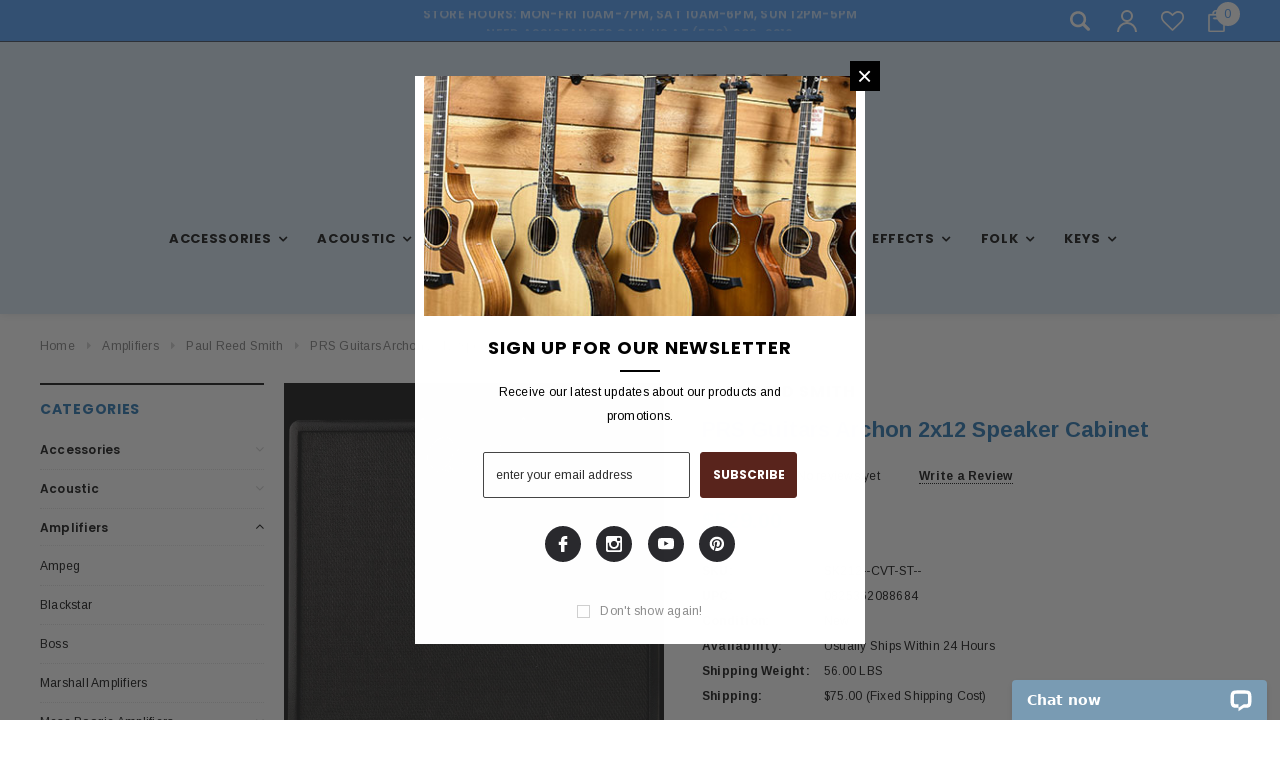

--- FILE ---
content_type: text/html; charset=UTF-8
request_url: https://nemusiccenter.com/prs-guitars-archon-2x12-speaker-cabinet/
body_size: 57031
content:
<!DOCTYPE html>
<html class="no-js" lang="en">
    <head>
        <title>PRS Guitars Archon 2x12 Speaker Cabinet | Northeast Music Center Inc.</title>
        <meta property="product:price:amount" content="529" /><meta property="product:price:currency" content="USD" /><meta property="og:url" content="https://nemusiccenter.com/prs-guitars-archon-2x12-speaker-cabinet/" /><meta property="og:site_name" content="Northeast Music Center Inc." /><meta name="keywords" content="PRS Guitars Archon 2x12 Speaker Cabinet"><meta name="description" content="PRS Guitars Archon 2x12 Speaker Cabinet"><link rel='canonical' href='https://nemusiccenter.com/prs-guitars-archon-2x12-speaker-cabinet/' /><meta name='platform' content='bigcommerce.stencil' /><meta property="og:type" content="product" />
<meta property="og:title" content="PRS Guitars Archon 2x12 Speaker Cabinet" />
<meta property="og:description" content="PRS Guitars Archon 2x12 Speaker Cabinet" />
<meta property="og:image" content="https://cdn11.bigcommerce.com/s-8f505/products/4588/images/39962/Archon_2x12_Cab__87297.1625340427.500.659.jpg?c=2" />
<meta property="fb:admins" content="100000773728604" />
<meta property="og:availability" content="instock" />
<meta property="pinterest:richpins" content="enabled" />
        
         
        <link href="https://cdn11.bigcommerce.com/s-8f505/product_images/favicon%2016.jpg" rel="shortcut icon">
        <meta name="viewport" content="width=device-width, initial-scale=1, maximum-scale=1">
        <link data-stencil-stylesheet href="https://cdn11.bigcommerce.com/s-8f505/stencil/ecaf2410-ed21-013b-82c0-3e275aaf972b/e/4ef2ff50-2aa7-013e-558f-1a66fe55036b/css/theme-5ba925d0-9bd5-013e-c01d-1ac510cac795.css" rel="stylesheet">
        <!-- Start Tracking Code for analytics_facebook -->

<script>
!function(f,b,e,v,n,t,s){if(f.fbq)return;n=f.fbq=function(){n.callMethod?n.callMethod.apply(n,arguments):n.queue.push(arguments)};if(!f._fbq)f._fbq=n;n.push=n;n.loaded=!0;n.version='2.0';n.queue=[];t=b.createElement(e);t.async=!0;t.src=v;s=b.getElementsByTagName(e)[0];s.parentNode.insertBefore(t,s)}(window,document,'script','https://connect.facebook.net/en_US/fbevents.js');

fbq('set', 'autoConfig', 'false', '951601824913951');
fbq('dataProcessingOptions', ['LDU'], 0, 0);
fbq('init', '951601824913951', {"external_id":"f9cca12f-d9d3-4da1-9cc5-af0515c52ec8"});
fbq('set', 'agent', 'bigcommerce', '951601824913951');

function trackEvents() {
    var pathName = window.location.pathname;

    fbq('track', 'PageView', {}, "");

    // Search events start -- only fire if the shopper lands on the /search.php page
    if (pathName.indexOf('/search.php') === 0 && getUrlParameter('search_query')) {
        fbq('track', 'Search', {
            content_type: 'product_group',
            content_ids: [],
            search_string: getUrlParameter('search_query')
        });
    }
    // Search events end

    // Wishlist events start -- only fire if the shopper attempts to add an item to their wishlist
    if (pathName.indexOf('/wishlist.php') === 0 && getUrlParameter('added_product_id')) {
        fbq('track', 'AddToWishlist', {
            content_type: 'product_group',
            content_ids: []
        });
    }
    // Wishlist events end

    // Lead events start -- only fire if the shopper subscribes to newsletter
    if (pathName.indexOf('/subscribe.php') === 0 && getUrlParameter('result') === 'success') {
        fbq('track', 'Lead', {});
    }
    // Lead events end

    // Registration events start -- only fire if the shopper registers an account
    if (pathName.indexOf('/login.php') === 0 && getUrlParameter('action') === 'account_created') {
        fbq('track', 'CompleteRegistration', {}, "");
    }
    // Registration events end

    

    function getUrlParameter(name) {
        var cleanName = name.replace(/[\[]/, '\[').replace(/[\]]/, '\]');
        var regex = new RegExp('[\?&]' + cleanName + '=([^&#]*)');
        var results = regex.exec(window.location.search);
        return results === null ? '' : decodeURIComponent(results[1].replace(/\+/g, ' '));
    }
}

if (window.addEventListener) {
    window.addEventListener("load", trackEvents, false)
}
</script>
<noscript><img height="1" width="1" style="display:none" alt="null" src="https://www.facebook.com/tr?id=951601824913951&ev=PageView&noscript=1&a=plbigcommerce1.2&eid="/></noscript>

<!-- End Tracking Code for analytics_facebook -->

<!-- Start Tracking Code for analytics_googleanalytics -->

<!-- Google Tag Manager -->
<script>(function(w,d,s,l,i){w[l]=w[l]||[];w[l].push({'gtm.start':
new Date().getTime(),event:'gtm.js'});var f=d.getElementsByTagName(s)[0],
j=d.createElement(s),dl=l!='dataLayer'?'&l='+l:'';j.async=true;j.src=
'https://www.googletagmanager.com/gtm.js?id='+i+dl;f.parentNode.insertBefore(j,f);
})(window,document,'script','dataLayer','GTM-KL3644Q');</script>
<!-- End Google Tag Manager -->

<!-- Global site tag (gtag.js) - Google Analytics -->
<script async src="https://www.googletagmanager.com/gtag/js?id=UA-153766984-1"></script>
<script>
  window.dataLayer = window.dataLayer || [];
  function gtag(){dataLayer.push(arguments);}
  gtag('js', new Date());
 
  gtag('config', 'UA-153766984-1');
</script>

<!-- End Tracking Code for analytics_googleanalytics -->

<!-- Start Tracking Code for analytics_googleanalytics4 -->

<script data-cfasync="false" src="https://cdn11.bigcommerce.com/shared/js/google_analytics4_bodl_subscribers-358423becf5d870b8b603a81de597c10f6bc7699.js" integrity="sha256-gtOfJ3Avc1pEE/hx6SKj/96cca7JvfqllWA9FTQJyfI=" crossorigin="anonymous"></script>
<script data-cfasync="false">
  (function () {
    window.dataLayer = window.dataLayer || [];

    function gtag(){
        dataLayer.push(arguments);
    }

    function initGA4(event) {
         function setupGtag() {
            function configureGtag() {
                gtag('js', new Date());
                gtag('set', 'developer_id.dMjk3Nj', true);
                gtag('config', 'G-2JL71HDB88');
            }

            var script = document.createElement('script');

            script.src = 'https://www.googletagmanager.com/gtag/js?id=G-2JL71HDB88';
            script.async = true;
            script.onload = configureGtag;

            document.head.appendChild(script);
        }

        setupGtag();

        if (typeof subscribeOnBodlEvents === 'function') {
            subscribeOnBodlEvents('G-2JL71HDB88', false);
        }

        window.removeEventListener(event.type, initGA4);
    }

    

    var eventName = document.readyState === 'complete' ? 'consentScriptsLoaded' : 'DOMContentLoaded';
    window.addEventListener(eventName, initGA4, false);
  })()
</script>

<!-- End Tracking Code for analytics_googleanalytics4 -->

<!-- Start Tracking Code for analytics_siteverification -->

<script async src="https://tag.pearldiver.io/ldc.js?pid=52877653ce1ed664998be1ae9be63826&aid=16de03f2"></script>

<!-- End Tracking Code for analytics_siteverification -->


<script type="text/javascript" src="https://checkout-sdk.bigcommerce.com/v1/loader.js" defer ></script>
<script src="https://www.google.com/recaptcha/api.js" async defer></script>
<!-- Start of LiveChat (www.livechatinc.com) code -->
<script type="text/javascript">
window.__lc = window.__lc || {};
window.__lc.license = 3845381;
(function() {
  var lc = document.createElement('script'); lc.type = 'text/javascript'; lc.async = true;
  lc.src = ('https:' == document.location.protocol ? 'https://' : 'http://') + 'cdn.livechatinc.com/tracking.js';
  var s = document.getElementsByTagName('script')[0]; s.parentNode.insertBefore(lc, s);
})();
</script>
<!-- End of LiveChat code -->
<script type="text/javascript">
var BCData = {"product_attributes":{"sku":"SK212--CVT-ST--","upc":"0825362088684","mpn":"SK212--CVT-ST--","gtin":null,"weight":{"formatted":"56.00 LBS","value":56},"base":true,"image":null,"price":{"with_tax":{"formatted":"$529.00","value":529,"currency":"USD"},"tax_label":"Tax"},"out_of_stock_behavior":"label_option","out_of_stock_message":"Out of stock","available_modifier_values":[],"in_stock_attributes":[],"stock":3,"instock":true,"stock_message":null,"purchasable":true,"purchasing_message":null}};
</script>
<script src='https://nemusiccenter.com/content/magiczoomplus/magiczoomplus.stencil.js' ></script><!-- Google Tag Manager -->
<script>(function(w,d,s,l,i){w[l]=w[l]||[];w[l].push({'gtm.start':
new Date().getTime(),event:'gtm.js'});var f=d.getElementsByTagName(s)[0],
j=d.createElement(s),dl=l!='dataLayer'?'&l='+l:'';j.async=true;j.src=
'https://www.googletagmanager.com/gtm.js?id='+i+dl;f.parentNode.insertBefore(j,f);
})(window,document,'script','dataLayer','GTM-5HLPZ89');</script>
<!-- End Google Tag Manager -->
 <script data-cfasync="false" src="https://microapps.bigcommerce.com/bodl-events/1.9.4/index.js" integrity="sha256-Y0tDj1qsyiKBRibKllwV0ZJ1aFlGYaHHGl/oUFoXJ7Y=" nonce="" crossorigin="anonymous"></script>
 <script data-cfasync="false" nonce="">

 (function() {
    function decodeBase64(base64) {
       const text = atob(base64);
       const length = text.length;
       const bytes = new Uint8Array(length);
       for (let i = 0; i < length; i++) {
          bytes[i] = text.charCodeAt(i);
       }
       const decoder = new TextDecoder();
       return decoder.decode(bytes);
    }
    window.bodl = JSON.parse(decodeBase64("[base64]"));
 })()

 </script>

<script nonce="">
(function () {
    var xmlHttp = new XMLHttpRequest();

    xmlHttp.open('POST', 'https://bes.gcp.data.bigcommerce.com/nobot');
    xmlHttp.setRequestHeader('Content-Type', 'application/json');
    xmlHttp.send('{"store_id":"181553","timezone_offset":"-4.0","timestamp":"2025-11-11T17:35:36.99051300Z","visit_id":"e12b49f0-6933-4e0b-940d-16539df45ad6","channel_id":1}');
})();
</script>

        

        
        
        
        
        <!-- snippet location htmlhead -->
    </head>
    <!-- Google Tag Manager (noscript) -->
<noscript><iframe src="https://www.googletagmanager.com/ns.html?id=GTM-5HLPZ89"
height="0" width="0" style="display:none;visibility:hidden"></iframe></noscript>
<!-- End Google Tag Manager (noscript) -->
    <body class="page-type-product">
        <div id="st-container" class="st-container">
            <!-- content push wrapper -->
            <div class="st-pusher">
                <nav class="st-menu st-effect st-effect-1" id="mobile-categories">
                    <ul></ul>
                </nav>
                <nav class="st-menu st-effect st-effect-2" id="mobile-customer">
                    <ul>
                        <li class="login-register">
                                <div class="not-logged">
                                    <a href="/login.php">Login</a><a href="/login.php?action=create_account">Register</a>
                                </div>
                        </li>



                        <li><a href="/account.php">My Account</a></li>


                        <li class="mobile-call-us">Order Online <a href="tel:570-909-9216"><span>570-909-9216</span></a>
</li>
                    </ul>
                </nav>
                <!-- snippet location header -->
                <div class="icons-svg-sprite"><svg xmlns="http://www.w3.org/2000/svg">
   <defs>
      <path id="stumbleupon-path-1" d="M0,0.0749333333 L31.9250667,0.0749333333 L31.9250667,31.984 L0,31.984" /> </defs>
   <symbol viewBox="0 0 24 24" id="icon-add">
      <path d="M19 13h-6v6h-2v-6H5v-2h6V5h2v6h6v2z" />
   </symbol>
   <symbol viewBox="0 0 36 36" id="icon-arrow-down">
      <path d="M16.5 6v18.26l-8.38-8.38-2.12 2.12 12 12 12-12-2.12-2.12-8.38 8.38v-18.26h-3z" /> </symbol>
   <symbol viewBox="0 0 12 8" id="icon-chevron-down">
      <path d="M6 6.174l5.313-4.96.23-.214.457.427-.23.214-5.51 5.146L6.03 7 6 6.972 5.97 7l-.23-.214L.23 1.64 0 1.428.458 1l.23.214L6 6.174z" stroke-linecap="square" fill-rule="evenodd" />
   </symbol>
   <symbol viewBox="0 0 24 24" id="icon-chevron-left">
      <path d="M15.41 7.41L14 6l-6 6 6 6 1.41-1.41L10.83 12z" />
   </symbol>
   <symbol viewBox="0 0 24 24" id="icon-chevron-right">
      <path d="M10 6L8.59 7.41 13.17 12l-4.58 4.59L10 18l6-6z" />
   </symbol>
   <symbol viewBox="0 0 24 24" id="icon-close">
      <path d="M19 6.41L17.59 5 12 10.59 6.41 5 5 6.41 10.59 12 5 17.59 6.41 19 12 13.41 17.59 19 19 17.59 13.41 12z" />
   </symbol>
   <symbol viewBox="0 0 28 28" id="icon-envelope">
      <path d="M0 23.5v-12.406q0.688 0.766 1.578 1.359 5.656 3.844 7.766 5.391 0.891 0.656 1.445 1.023t1.477 0.75 1.719 0.383h0.031q0.797 0 1.719-0.383t1.477-0.75 1.445-1.023q2.656-1.922 7.781-5.391 0.891-0.609 1.563-1.359v12.406q0 1.031-0.734 1.766t-1.766 0.734h-23q-1.031 0-1.766-0.734t-0.734-1.766zM0 6.844q0-1.219 0.648-2.031t1.852-0.812h23q1.016 0 1.758 0.734t0.742 1.766q0 1.234-0.766 2.359t-1.906 1.922q-5.875 4.078-7.313 5.078-0.156 0.109-0.664 0.477t-0.844 0.594-0.812 0.508-0.898 0.422-0.781 0.141h-0.031q-0.359 0-0.781-0.141t-0.898-0.422-0.812-0.508-0.844-0.594-0.664-0.477q-1.422-1-4.094-2.852t-3.203-2.227q-0.969-0.656-1.828-1.805t-0.859-2.133z" /> </symbol>
   <symbol viewBox="0 0 96.124 96.123" id="icon-facebook">
      <path d="M72.089,0.02L59.624,0C45.62,0,36.57,9.285,36.57,23.656v10.907H24.037c-1.083,0-1.96,0.878-1.96,1.961v15.803   c0,1.083,0.878,1.96,1.96,1.96h12.533v39.876c0,1.083,0.877,1.96,1.96,1.96h16.352c1.083,0,1.96-0.878,1.96-1.96V54.287h14.654   c1.083,0,1.96-0.877,1.96-1.96l0.006-15.803c0-0.52-0.207-1.018-0.574-1.386c-0.367-0.368-0.867-0.575-1.387-0.575H56.842v-9.246   c0-4.444,1.059-6.7,6.848-6.7l8.397-0.003c1.082,0,1.959-0.878,1.959-1.96V1.98C74.046,0.899,73.17,0.022,72.089,0.02z" />
   </symbol>
   <symbol viewBox="0 0 32 32" id="icon-facebook2">
      <path d="M2.428 0.41c-0.936 0-1.695 0.753-1.695 1.682v27.112c0 0.929 0.759 1.682 1.695 1.682h14.709v-11.802h-4.002v-4.599h4.002v-3.392c0-3.936 2.423-6.080 5.961-6.080 1.695 0 3.152 0.125 3.576 0.181v4.114l-2.454 0.001c-1.924 0-2.297 0.907-2.297 2.239v2.937h4.59l-0.598 4.599h-3.992v11.802h7.826c0.936 0 1.695-0.753 1.695-1.682v-27.112c0-0.929-0.759-1.682-1.695-1.682h-27.321z" /> </symbol>
   <symbol viewBox="0 0 533.333 533.333" id="icon-google">
      <path d="M291.18,41.358c0,0-104.665,0-139.552,0c-62.562,0-121.443,47.399-121.443,102.303
        c0,56.107,42.647,101.388,106.296,101.388c4.426,0,8.727-0.088,12.938-0.392c-4.13,7.909-7.084,16.817-7.084,26.064
        c0,15.592,8.387,28.233,18.994,38.554c-8.014,0-15.751,0.232-24.194,0.232C59.645,309.508,0,358.863,0,410.041
        c0,50.406,65.386,81.934,142.882,81.934c88.346,0,137.139-50.127,137.139-100.535c0-40.417-11.925-64.621-48.795-90.695
        c-12.612-8.928-36.735-30.644-36.735-43.408c0-14.958,4.269-22.327,26.786-39.919c23.079-18.034,39.413-43.386,39.413-72.873
        c0-35.107-15.635-69.322-44.985-80.611h44.247L291.18,41.358z M242.438,382.742c1.107,4.673,1.71,9.483,1.71,14.39
        c0,40.729-26.246,72.559-101.549,72.559c-53.563,0-92.248-33.908-92.248-74.637c0-39.918,47.982-73.147,101.544-72.568
        c12.5,0.132,24.15,2.144,34.724,5.567C215.694,348.275,236.554,359.699,242.438,382.742z M156.676,230.825
        c-35.958-1.075-70.124-40.222-76.33-87.427c-6.207-47.222,17.901-83.355,53.848-82.287c35.942,1.081,70.124,38.966,76.332,86.176
        C216.728,194.506,192.616,231.901,156.676,230.825z M433.333,141.358v-100H400v100H300v33.333h100v100h33.334v-100h100v-33.333
        H433.333z" />
   </symbol>
   <symbol viewBox="0 0 32 32" id="icon-instagram">
      <path d="M25.522709,13.5369502 C25.7256898,14.3248434 25.8455558,15.1480745 25.8455558,15.9992932 C25.8455558,21.4379334 21.4376507,25.8455558 15.9998586,25.8455558 C10.5623493,25.8455558 6.15416148,21.4379334 6.15416148,15.9992932 C6.15416148,15.1480745 6.27459295,14.3248434 6.4775737,13.5369502 L3.6915357,13.5369502 L3.6915357,27.0764447 C3.6915357,27.7552145 4.24280653,28.3062027 4.92355534,28.3062027 L27.0764447,28.3062027 C27.7571935,28.3062027 28.3084643,27.7552145 28.3084643,27.0764447 L28.3084643,13.5369502 L25.522709,13.5369502 Z M27.0764447,3.6915357 L23.384909,3.6915357 C22.7050083,3.6915357 22.1543028,4.24280653 22.1543028,4.92214183 L22.1543028,8.61509104 C22.1543028,9.29442633 22.7050083,9.84569717 23.384909,9.84569717 L27.0764447,9.84569717 C27.7571935,9.84569717 28.3084643,9.29442633 28.3084643,8.61509104 L28.3084643,4.92214183 C28.3084643,4.24280653 27.7571935,3.6915357 27.0764447,3.6915357 Z M9.84597988,15.9992932 C9.84597988,19.3976659 12.6009206,22.1537374 15.9998586,22.1537374 C19.3987967,22.1537374 22.1543028,19.3976659 22.1543028,15.9992932 C22.1543028,12.6003551 19.3987967,9.84569717 15.9998586,9.84569717 C12.6009206,9.84569717 9.84597988,12.6003551 9.84597988,15.9992932 Z M3.6915357,31.9997173 C1.65296441,31.9997173 0,30.3461875 0,28.3062027 L0,3.6915357 C0,1.6526817 1.65296441,0 3.6915357,0 L28.3084643,0 C30.3473183,0 32,1.6526817 32,3.6915357 L32,28.3062027 C32,30.3461875 30.3473183,31.9997173 28.3084643,31.9997173 L3.6915357,31.9997173 Z" id="instagram-Imported-Layers" sketch:type="MSShapeGroup" /> </symbol>
   <symbol viewBox="0 0 24 24" id="icon-keyboard-arrow-down">
      <path d="M7.41 7.84L12 12.42l4.59-4.58L18 9.25l-6 6-6-6z" />
   </symbol>
   <symbol viewBox="0 0 24 24" id="icon-keyboard-arrow-up">
      <path d="M7.41 15.41L12 10.83l4.59 4.58L18 14l-6-6-6 6z" />
   </symbol>
   <symbol viewBox="0 0 32 32" id="icon-linkedin">
      <path d="M27.2684444,27.2675556 L22.5226667,27.2675556 L22.5226667,19.8408889 C22.5226667,18.0702222 22.4924444,15.792 20.0568889,15.792 C17.5866667,15.792 17.2097778,17.7217778 17.2097778,19.7146667 L17.2097778,27.2675556 L12.4693333,27.2675556 L12.4693333,11.9964444 L17.0186667,11.9964444 L17.0186667,14.0844444 L17.0844444,14.0844444 C17.7173333,12.8835556 19.2657778,11.6177778 21.5742222,11.6177778 C26.3804444,11.6177778 27.2684444,14.7795556 27.2684444,18.8924444 L27.2684444,27.2675556 L27.2684444,27.2675556 Z M7.11822222,9.91022222 C5.59377778,9.91022222 4.36444444,8.67733333 4.36444444,7.15733333 C4.36444444,5.63822222 5.59377778,4.40533333 7.11822222,4.40533333 C8.63644444,4.40533333 9.86844444,5.63822222 9.86844444,7.15733333 C9.86844444,8.67733333 8.63644444,9.91022222 7.11822222,9.91022222 L7.11822222,9.91022222 Z M4.74133333,11.9964444 L9.49244444,11.9964444 L9.49244444,27.2675556 L4.74133333,27.2675556 L4.74133333,11.9964444 Z M29.632,0 L2.36,0 C1.05777778,0 0,1.03288889 0,2.30755556 L0,29.6906667 C0,30.9653333 1.05777778,32 2.36,32 L29.632,32 C30.9368889,32 31.9991111,30.9653333 31.9991111,29.6906667 L31.9991111,2.30755556 C31.9991111,1.03288889 30.9368889,0 29.632,0 L29.632,0 Z" id="linkedin-Fill-4" /> </symbol>
   <symbol viewBox="0 0 70 32" id="icon-logo-american-express">
      <path d="M69.102 17.219l0.399 9.094c-0.688 0.313-3.285 1.688-4.26 1.688h-4.788v-0.656c-0.546 0.438-1.549 0.656-2.467 0.656h-15.053v-2.466c0-0.344-0.057-0.344-0.345-0.344h-0.257v2.81h-4.961v-2.924c-0.832 0.402-1.749 0.402-2.581 0.402h-0.544v2.523h-6.050l-1.434-1.656-1.577 1.656h-9.72v-10.781h9.892l1.405 1.663 1.548-1.663h6.652c0.775 0 2.037 0.115 2.581 0.66v-0.66h5.936c0.602 0 1.749 0.115 2.523 0.66v-0.66h8.946v0.66c0.516-0.43 1.433-0.66 2.265-0.66h4.988v0.66c0.546-0.372 1.32-0.66 2.323-0.66h4.578zM34.905 23.871c1.577 0 3.183-0.43 3.183-2.581 0-2.093-1.635-2.523-3.069-2.523h-5.878l-2.38 2.523-2.236-2.523h-7.427v7.67h7.312l2.351-2.509 2.266 2.509h3.556v-2.566h2.322zM46.001 23.556c-0.172-0.23-0.487-0.516-0.946-0.66 0.516-0.172 1.318-0.832 1.318-2.036 0-0.889-0.315-1.377-0.917-1.721-0.602-0.315-1.319-0.372-2.266-0.372h-4.215v7.67h1.864v-2.796h1.978c0.66 0 1.032 0.058 1.319 0.344 0.316 0.373 0.316 1.032 0.316 1.548v0.903h1.836v-1.477c0-0.688-0.058-1.032-0.288-1.405zM53.571 20.373v-1.605h-6.136v7.67h6.136v-1.563h-4.33v-1.549h4.244v-1.548h-4.244v-1.405h4.33zM58.245 26.438c1.864 0 2.926-0.759 2.926-2.393 0-0.774-0.23-1.262-0.545-1.664-0.459-0.372-1.119-0.602-2.151-0.602h-1.004c-0.258 0-0.487-0.057-0.717-0.115-0.201-0.086-0.373-0.258-0.373-0.545 0-0.258 0.058-0.43 0.287-0.602 0.143-0.115 0.373-0.115 0.717-0.115h3.383v-1.634h-3.671c-1.978 0-2.638 1.204-2.638 2.294 0 2.438 2.151 2.322 3.842 2.38 0.344 0 0.544 0.058 0.66 0.173 0.115 0.086 0.23 0.315 0.23 0.544 0 0.201-0.115 0.373-0.23 0.488-0.173 0.115-0.373 0.172-0.717 0.172h-3.555v1.62h3.555zM65.442 26.439c1.864 0 2.924-0.76 2.924-2.394 0-0.774-0.229-1.262-0.544-1.664-0.459-0.372-1.119-0.602-2.151-0.602h-1.003c-0.258 0-0.488-0.057-0.718-0.115-0.201-0.086-0.373-0.258-0.373-0.545 0-0.258 0.115-0.43 0.287-0.602 0.144-0.115 0.373-0.115 0.717-0.115h3.383v-1.634h-3.671c-1.921 0-2.638 1.204-2.638 2.294 0 2.438 2.151 2.322 3.842 2.38 0.344 0 0.544 0.058 0.66 0.174 0.115 0.086 0.229 0.315 0.229 0.544 0 0.201-0.114 0.373-0.229 0.488s-0.373 0.172-0.717 0.172h-3.556v1.62h3.556zM43.966 20.518c0.23 0.115 0.373 0.344 0.373 0.659 0 0.344-0.143 0.602-0.373 0.774-0.287 0.115-0.545 0.115-0.889 0.115l-2.237 0.058v-1.749h2.237c0.344 0 0.659 0 0.889 0.143zM36.108 8.646c-0.287 0.172-0.544 0.172-0.918 0.172h-2.265v-1.692h2.265c0.316 0 0.688 0 0.918 0.114 0.23 0.144 0.344 0.374 0.344 0.718 0 0.315-0.114 0.602-0.344 0.689zM50.789 6.839l1.262 3.039h-2.523zM30.775 25.792l-2.838-3.183 2.838-3.011v6.193zM35.019 20.373c0.66 0 1.090 0.258 1.090 0.918s-0.43 1.032-1.090 1.032h-2.437v-1.95h2.437zM5.773 9.878l1.291-3.039 1.262 3.039h-2.552zM18.905 20.372l4.616 0 2.036 2.237-2.093 2.265h-4.559v-1.549h4.071v-1.548h-4.071v-1.405zM19.077 13.376l-0.545 1.377h-3.24l-0.546-1.319v1.319h-6.222l-0.66-1.749h-1.577l-0.717 1.749h-5.572l2.389-5.649 2.237-5.104h4.789l0.659 1.262v-1.262h5.591l1.262 2.724 1.233-2.724h17.835c0.832 0 1.548 0.143 2.093 0.602v-0.602h4.903v0.602c0.803-0.459 1.864-0.602 3.068-0.602h7.082l0.66 1.262v-1.262h5.218l0.775 1.262v-1.262h5.103v10.753h-5.161l-1.003-1.635v1.635h-6.423l-0.717-1.749h-1.577l-0.717 1.749h-3.355c-1.318 0-2.294-0.316-2.954-0.659v0.659h-7.971v-2.466c0-0.344-0.057-0.402-0.286-0.402h-0.258v2.867h-15.398v-1.377zM43.363 6.409c-0.832 0.831-0.975 1.864-1.004 3.011 0 1.377 0.344 2.266 0.947 2.925 0.659 0.66 1.806 0.86 2.695 0.86h2.151l0.716-1.692h3.843l0.717 1.692h3.727v-5.763l3.47 5.763h2.638v-7.684h-1.892v5.333l-3.24-5.333h-2.839v7.254l-3.096-7.254h-2.724l-2.638 6.050h-0.832c-0.487 0-1.003-0.115-1.262-0.373-0.344-0.402-0.488-1.004-0.488-1.836 0-0.803 0.144-1.405 0.488-1.748 0.373-0.316 0.774-0.431 1.434-0.431h1.749v-1.663h-1.749c-1.262 0-2.265 0.286-2.81 0.889zM39.579 5.52v7.684h1.863v-7.684h-1.863zM31.12 5.52l-0 7.685h1.806v-2.781h1.979c0.66 0 1.090 0.057 1.376 0.315 0.316 0.401 0.258 1.061 0.258 1.491v0.975h1.892v-1.519c0-0.66-0.057-1.004-0.344-1.377-0.172-0.229-0.487-0.488-0.889-0.659 0.516-0.23 1.319-0.832 1.319-2.036 0-0.889-0.373-1.377-0.976-1.75-0.602-0.344-1.262-0.344-2.208-0.344h-4.215zM23.636 5.521v7.685h6.165v-1.577h-4.301v-1.549h4.244v-1.577h-4.244v-1.377h4.301v-1.606h-6.165zM16.124 13.205h1.577l2.695-6.021v6.021h1.864v-7.684h-3.011l-2.265 5.219-2.409-5.219h-2.953v7.254l-3.154-7.254h-2.724l-3.297 7.684h1.978l0.688-1.692h3.871l0.688 1.692h3.756v-6.021z" /> </symbol>
   <symbol viewBox="0 0 95 32" id="icon-logo-discover-old">
      <path d="M50.431 8.059c4.546 0 8.092 3.49 8.092 7.936 0 4.471-3.571 7.961-8.093 7.961-4.638 0-8.115-3.444-8.115-8.051 0-4.334 3.635-7.845 8.115-7.845zM4.362 8.345c4.811 0 8.168 3.133 8.168 7.64 0 2.247-1.028 4.422-2.761 5.864-1.461 1.214-3.126 1.761-5.429 1.761h-4.339v-15.265h4.362zM7.832 19.81c1.027-0.912 1.639-2.379 1.639-3.847 0-1.464-0.612-2.882-1.639-3.798-0.984-0.892-2.146-1.235-4.065-1.235h-0.797v10.096h0.797c1.919 0 3.127-0.367 4.065-1.216zM13.9 23.611v-15.265h2.965v15.265h-2.965zM24.123 14.201c3.378 1.238 4.379 2.338 4.379 4.764 0 2.952-2.166 5.015-5.247 5.015-2.261 0-3.904-0.896-5.271-2.907l1.914-1.856c0.685 1.328 1.825 2.036 3.24 2.036 1.325 0 2.308-0.915 2.308-2.152 0-0.641-0.298-1.189-0.891-1.578-0.297-0.187-0.889-0.46-2.054-0.87-2.784-1.010-3.742-2.085-3.742-4.192 0-2.493 2.055-4.371 4.745-4.371 1.667 0 3.196 0.571 4.473 1.696l-1.549 2.033c-0.778-0.867-1.508-1.233-2.398-1.233-1.28 0-2.213 0.732-2.213 1.694 0 0.821 0.525 1.258 2.307 1.921zM29.438 15.986c0-4.436 3.605-7.985 8.101-7.985 1.278 0 2.352 0.273 3.653 0.935v3.504c-1.233-1.213-2.308-1.717-3.72-1.717-2.787 0-4.976 2.313-4.976 5.241 0 3.092 2.123 5.267 5.112 5.267 1.347 0 2.397-0.48 3.585-1.671v3.504c-1.347 0.638-2.443 0.892-3.72 0.892-4.519 0-8.034-3.478-8.034-7.97zM65.239 18.601l4.11-10.254h3.216l-6.573 15.655h-1.596l-6.46-15.655h3.24zM73.914 23.612v-15.265h8.418v2.585h-5.453v3.388h5.244v2.585h-5.244v4.123h5.453v2.584h-8.418zM94.081 12.852c0 2.336-1.23 3.87-3.469 4.329l4.794 6.43h-3.651l-4.105-6.135h-0.388v6.135h-2.969v-15.265h4.404c3.425 0 5.384 1.645 5.384 4.506zM88.125 15.372c1.9 0 2.903-0.827 2.903-2.359 0-1.486-1.004-2.266-2.856-2.266h-0.911v4.626h0.863z" /> </symbol>
   <symbol viewBox="0 0 54 32" id="icon-logo-mastercard">
      <path d="M48.366 15.193c0.6 0 0.9 0.437 0.9 1.282 0 1.281-0.546 2.209-1.337 2.209-0.6 0-0.9-0.436-0.9-1.31 0-1.281 0.573-2.182 1.337-2.182zM38.276 18.275c0-0.655 0.491-1.009 1.472-1.009 0.109 0 0.191 0.027 0.382 0.027-0.027 0.982-0.545 1.636-1.227 1.636-0.382 0-0.628-0.245-0.628-0.655zM26.278 15.848c0 0.082-0 0.192-0 0.327h-1.909c0.164-0.763 0.545-1.173 1.091-1.173 0.518 0 0.818 0.3 0.818 0.845zM38.060 0.002c8.838 0 16.003 7.165 16.003 16.002s-7.165 15.999-16.003 15.999c-3.834 0-7.324-1.344-10.080-3.594 2.102-2.031 3.707-4.567 4.568-7.44h-1.33c-0.833 2.553-2.297 4.807-4.199 6.627-1.892-1.816-3.342-4.078-4.172-6.62h-1.33c0.858 2.856 2.435 5.401 4.521 7.432-2.749 2.219-6.223 3.594-10.036 3.594-8.837 0-16.002-7.163-16.002-15.999s7.164-16.001 16.002-16.001c3.814 0 7.287 1.377 10.036 3.603-2.087 2.023-3.664 4.568-4.521 7.424h1.33c0.83-2.542 2.28-4.804 4.172-6.607 1.903 1.808 3.367 4.060 4.199 6.614h1.33c-0.861-2.872-2.466-5.413-4.568-7.443 2.757-2.249 6.246-3.592 10.080-3.592zM7.217 20.213h1.691l1.336-8.044h-2.672l-1.637 4.99-0.082-4.99h-2.454l-1.336 8.044h1.582l1.037-6.135 0.136 6.135h1.173l2.209-6.189zM14.47 19.477l0.054-0.408 0.382-2.318c0.109-0.736 0.136-0.982 0.136-1.309 0-1.254-0.791-1.909-2.263-1.909-0.627 0-1.2 0.082-2.045 0.327l-0.246 1.473 0.163-0.028 0.246-0.081c0.382-0.109 0.928-0.164 1.418-0.164 0.79 0 1.091 0.164 1.091 0.6 0 0.109 0 0.191-0.055 0.409-0.273-0.027-0.518-0.054-0.709-0.054-1.909 0-2.999 0.927-2.999 2.536 0 1.064 0.627 1.773 1.554 1.773 0.791 0 1.364-0.246 1.8-0.791l-0.027 0.682h1.418l0.027-0.164 0.027-0.246zM17.988 16.314c-0.736-0.327-0.819-0.409-0.819-0.709 0-0.355 0.3-0.519 0.845-0.519 0.328 0 0.791 0.028 1.227 0.082l0.246-1.5c-0.436-0.082-1.118-0.137-1.5-0.137-1.909 0-2.59 1.009-2.563 2.208 0 0.818 0.382 1.391 1.282 1.828 0.709 0.327 0.818 0.436 0.818 0.709 0 0.409-0.3 0.6-0.982 0.6-0.518 0-0.982-0.082-1.527-0.245l-0.246 1.5 0.082 0.027 0.3 0.054c0.109 0.027 0.246 0.055 0.464 0.055 0.382 0.054 0.709 0.054 0.928 0.054 1.8 0 2.645-0.682 2.645-2.181 0-0.9-0.354-1.418-1.2-1.828zM21.75 18.741c-0.409 0-0.573-0.136-0.573-0.464 0-0.082 0-0.164 0.027-0.273l0.463-2.726h0.873l0.218-1.609h-0.873l0.191-0.982h-1.691l-0.737 4.472-0.082 0.518-0.109 0.654c-0.027 0.191-0.055 0.409-0.055 0.573 0 0.954 0.491 1.445 1.364 1.445 0.382 0 0.764-0.055 1.227-0.218l0.218-1.445c-0.109 0.054-0.273 0.054-0.464 0.054zM25.732 18.851c-0.982 0-1.5-0.381-1.5-1.145 0-0.055 0-0.109 0.027-0.191h3.382c0.163-0.682 0.218-1.145 0.218-1.636 0-1.446-0.9-2.373-2.318-2.373-1.718 0-2.973 1.663-2.973 3.899 0 1.936 0.982 2.945 2.89 2.945 0.628 0 1.173-0.082 1.773-0.273l0.273-1.636c-0.6 0.3-1.145 0.409-1.773 0.409zM31.158 15.524h0.109c0.164-0.79 0.382-1.363 0.655-1.881l-0.055-0.027h-0.164c-0.573 0-0.9 0.273-1.418 1.064l0.164-1.009h-1.554l-1.064 6.544h1.718c0.627-4.008 0.791-4.69 1.609-4.69zM36.122 20.133l0.3-1.827c-0.545 0.273-1.036 0.409-1.445 0.409-1.009 0-1.609-0.737-1.609-1.963 0-1.773 0.9-3.027 2.182-3.027 0.491 0 0.928 0.136 1.528 0.436l0.3-1.745c-0.163-0.054-0.218-0.082-0.436-0.163l-0.682-0.164c-0.218-0.054-0.491-0.082-0.791-0.082-2.263 0-3.845 2.018-3.845 4.88 0 2.155 1.146 3.491 3 3.491 0.463 0 0.872-0.082 1.5-0.246zM41.521 19.069l0.355-2.318c0.136-0.736 0.136-0.982 0.136-1.309 0-1.254-0.763-1.909-2.236-1.909-0.627 0-1.2 0.082-2.045 0.327l-0.246 1.473 0.164-0.028 0.218-0.081c0.382-0.109 0.955-0.164 1.446-0.164 0.791 0 1.091 0.164 1.091 0.6 0 0.109-0.027 0.191-0.082 0.409-0.246-0.027-0.491-0.054-0.682-0.054-1.909 0-3 0.927-3 2.536 0 1.064 0.627 1.773 1.555 1.773 0.791 0 1.363-0.246 1.8-0.791l-0.028 0.682h1.418v-0.164l0.027-0.246 0.054-0.327zM43.648 20.214c0.627-4.008 0.791-4.69 1.608-4.69h0.109c0.164-0.79 0.382-1.363 0.655-1.881l-0.055-0.027h-0.164c-0.572 0-0.9 0.273-1.418 1.064l0.164-1.009h-1.554l-1.037 6.544h1.691zM48.829 20.214l1.608 0 1.309-8.044h-1.691l-0.382 2.291c-0.464-0.6-0.955-0.9-1.637-0.9-1.5 0-2.782 1.854-2.782 4.035 0 1.636 0.818 2.7 2.073 2.7 0.627 0 1.118-0.218 1.582-0.709zM11.306 18.279c0-0.655 0.492-1.009 1.447-1.009 0.136 0 0.218 0.027 0.382 0.027-0.027 0.982-0.518 1.636-1.228 1.636-0.382 0-0.6-0.245-0.6-0.655z" /> </symbol>
   <symbol viewBox="0 0 57 32" id="icon-logo-paypal">
      <path d="M47.11 10.477c2.211-0.037 4.633 0.618 4.072 3.276l-1.369 6.263h-3.159l0.211-0.947c-1.72 1.712-6.038 1.821-5.335-2.111 0.491-2.294 2.878-3.023 6.423-3.023 0.246-1.020-0.457-1.274-1.65-1.238s-2.633 0.437-3.089 0.655l0.281-2.293c0.913-0.182 2.106-0.583 3.615-0.583zM47.32 16.885c0.069-0.291 0.106-0.547 0.176-0.838h-0.773c-0.596 0-1.579 0.146-1.931 0.765-0.456 0.728 0.177 1.348 0.878 1.311 0.807-0.037 1.474-0.401 1.65-1.238zM53.883 8h3.242l-2.646 12.016h-3.209zM39.142 8.037c1.689 0 3.729 1.274 3.131 4.077-0.528 2.476-2.498 3.933-4.89 3.933h-2.428l-0.879 3.969h-3.412l2.603-11.979h5.874zM39.037 12.114c0.211-0.911-0.317-1.638-1.197-1.638h-1.689l-0.704 3.277h1.583c0.88 0 1.795-0.728 2.006-1.638zM16.346 10.476c2.184-0.037 4.611 0.618 4.056 3.276l-1.352 6.262h-3.155l0.208-0.947c-1.664 1.712-5.929 1.821-5.235-2.111 0.486-2.294 2.844-3.023 6.345-3.023 0.208-1.020-0.485-1.274-1.664-1.238s-2.601 0.437-3.017 0.655l0.277-2.293c0.867-0.182 2.046-0.583 3.537-0.583zM16.589 16.885c0.035-0.291 0.104-0.547 0.173-0.838h-0.797c-0.555 0-1.525 0.146-1.872 0.765-0.451 0.728 0.138 1.348 0.832 1.311 0.797-0.037 1.491-0.401 1.664-1.238zM28.528 10.648l3.255-0-7.496 13.351h-3.528l2.306-3.925-1.289-9.426h3.156l0.508 5.579zM8.499 8.036c1.728 0 3.738 1.274 3.139 4.077-0.529 2.476-2.504 3.933-4.867 3.933h-2.468l-0.847 3.969h-3.456l2.609-11.979h5.89zM8.393 12.114c0.247-0.911-0.317-1.638-1.164-1.638h-1.693l-0.741 3.277h1.623c0.882 0 1.763-0.728 1.975-1.638z" /> </symbol>
   <symbol viewBox="0 0 49 32" id="icon-logo-visa">
      <path d="M14.059 10.283l4.24-0-6.302 15.472-4.236 0.003-3.259-12.329c2.318 0.952 4.379 3.022 5.219 5.275l0.42 2.148zM17.416 25.771l2.503-15.501h4.001l-2.503 15.501h-4.002zM31.992 16.494c2.31 1.106 3.375 2.444 3.362 4.211-0.032 3.217-2.765 5.295-6.97 5.295-1.796-0.020-3.526-0.394-4.459-0.826l0.56-3.469 0.515 0.246c1.316 0.579 2.167 0.814 3.769 0.814 1.151 0 2.385-0.476 2.396-1.514 0.007-0.679-0.517-1.165-2.077-1.924-1.518-0.74-3.53-1.983-3.505-4.211 0.024-3.012 2.809-5.116 6.765-5.116 1.55 0 2.795 0.339 3.586 0.651l-0.542 3.36-0.359-0.178c-0.74-0.314-1.687-0.617-2.995-0.595-1.568 0-2.293 0.689-2.293 1.333-0.010 0.728 0.848 1.204 2.246 1.923zM46.199 10.285l3.239 15.49h-3.714s-0.368-1.782-0.488-2.322c-0.583 0-4.667-0.008-5.125-0.008-0.156 0.42-0.841 2.331-0.841 2.331h-4.205l5.944-14.205c0.419-1.011 1.138-1.285 2.097-1.285h3.093zM41.263 20.274c0.781 0 2.698 0 3.322 0-0.159-0.775-0.927-4.474-0.927-4.474l-0.27-1.337c-0.202 0.581-0.554 1.52-0.531 1.479 0 0-1.262 3.441-1.594 4.332zM9.723 18.702c-1.648-4.573-5.284-6.991-9.723-8.109l0.053-0.322h6.453c0.87 0.034 1.573 0.326 1.815 1.308z" /> </symbol>
   <symbol viewBox="0 0 34 32" id="icon-pinterest">
      <path d="M1.356 15.647c0 6.24 3.781 11.6 9.192 13.957-0.043-1.064-0.008-2.341 0.267-3.499 0.295-1.237 1.976-8.303 1.976-8.303s-0.491-0.973-0.491-2.411c0-2.258 1.319-3.945 2.962-3.945 1.397 0 2.071 1.041 2.071 2.288 0 1.393-0.895 3.477-1.356 5.408-0.385 1.616 0.817 2.935 2.424 2.935 2.909 0 4.869-3.708 4.869-8.101 0-3.34-2.267-5.839-6.39-5.839-4.658 0-7.56 3.447-7.56 7.297 0 1.328 0.394 2.264 1.012 2.989 0.284 0.333 0.324 0.467 0.221 0.849-0.074 0.28-0.243 0.955-0.313 1.223-0.102 0.386-0.417 0.524-0.769 0.381-2.145-0.869-3.145-3.201-3.145-5.822 0-4.329 3.679-9.519 10.975-9.519 5.863 0 9.721 4.21 9.721 8.729 0 5.978-3.349 10.443-8.285 10.443-1.658 0-3.217-0.889-3.751-1.899 0 0-0.892 3.511-1.080 4.189-0.325 1.175-0.963 2.349-1.546 3.264 1.381 0.405 2.84 0.625 4.352 0.625 8.48 0 15.355-6.822 15.355-15.238s-6.876-15.238-15.355-15.238c-8.48 0-15.356 6.822-15.356 15.238z" /> </symbol>
   <symbol viewBox="0 0 26 28" id="icon-print">
      <path d="M0 21.5v-6.5q0-1.234 0.883-2.117t2.117-0.883h1v-8.5q0-0.625 0.438-1.062t1.062-0.438h10.5q0.625 0 1.375 0.313t1.188 0.75l2.375 2.375q0.438 0.438 0.75 1.188t0.313 1.375v4h1q1.234 0 2.117 0.883t0.883 2.117v6.5q0 0.203-0.148 0.352t-0.352 0.148h-3.5v2.5q0 0.625-0.438 1.062t-1.062 0.438h-15q-0.625 0-1.062-0.438t-0.438-1.062v-2.5h-3.5q-0.203 0-0.352-0.148t-0.148-0.352zM6 24h14v-4h-14v4zM6 14h14v-6h-2.5q-0.625 0-1.062-0.438t-0.438-1.062v-2.5h-10v10zM22 15q0 0.406 0.297 0.703t0.703 0.297 0.703-0.297 0.297-0.703-0.297-0.703-0.703-0.297-0.703 0.297-0.297 0.703z" /> </symbol>
   <symbol viewBox="0 0 24 24" id="icon-remove">
      <path d="M19 13H5v-2h14v2z" />
   </symbol>
   <symbol viewBox="0 0 32 32" id="icon-rss">
      <path d="M-0.465347858,2.01048219 C-0.465347858,2.01048219 28.7009958,0.574406533 31,31.3201126 L25.1092027,31.3201126 C25.1092027,31.3201126 26.2597741,8.90749482 -0.465347858,6.89506416 L-0.465347858,2.01048219 L-0.465347858,2.01048219 Z M-0.465347858,12.2127144 C-0.465347858,12.2127144 16.6328276,11.6363594 19.9369779,31.3201126 L14.0472499,31.3201126 C14.0472499,31.3201126 13.3297467,19.6839434 -0.465347858,17.0940884 L-0.465347858,12.2127144 L-0.465347858,12.2127144 Z M2.73614917,25.0304648 C4.79776783,25.0304648 6.47229834,26.7007181 6.47229834,28.766614 C6.47229834,30.8282326 4.79776783,32.5016938 2.73614917,32.5016938 C0.6723919,32.5016938 -1,30.8293019 -1,28.766614 C-1,26.7017874 0.6723919,25.0304648 2.73614917,25.0304648 Z" id="rss-Shape" /> </symbol>
   <symbol viewBox="0 0 19.481 19.481" id="icon-star">
      <path d="m10.201,.758l2.478,5.865 6.344,.545c0.44,0.038 0.619,0.587 0.285,0.876l-4.812,4.169 1.442,6.202c0.1,0.431-0.367,0.77-0.745,0.541l-5.452-3.288-5.452,3.288c-0.379,0.228-0.845-0.111-0.745-0.541l1.442-6.202-4.813-4.17c-0.334-0.289-0.156-0.838 0.285-0.876l6.344-.545 2.478-5.864c0.172-0.408 0.749-0.408 0.921,0z" /> </symbol>
   <symbol viewBox="0 0 32 32" id="icon-stumbleupon">
      <mask id="stumbleupon-mask-2" sketch:name="Clip 2">
         <use xlink:href="#stumbleupon-path-1" /> </mask>
      <path d="M31.9250667,16.0373333 C31.9250667,24.8533333 24.7784,32 15.9624,32 C7.14666667,32 0,24.8533333 0,16.0373333 C0,7.2216 7.14666667,0.0749333333 15.9624,0.0749333333 C24.7784,0.0749333333 31.9250667,7.2216 31.9250667,16.0373333 Z M21.9205547,16.3600826 L21.9205547,18.9857015 C21.9205547,19.5214765 21.494073,19.9558236 20.968,19.9558236 C20.441927,19.9558236 20.0154453,19.5214765 20.0154453,18.9857015 L20.0154453,16.4101275 L18.1823358,16.9675798 L16.9525547,16.3839008 L16.9525547,18.9383327 C16.9717372,21.1844666 18.7659562,23 20.976146,23 C23.1984234,23 25,21.1651979 25,18.9019364 L25,16.3600826 L21.9205547,16.3600826 Z M16.9525547,14.2429415 L18.1823358,14.8266205 L20.0154453,14.2691683 L20.0154453,12.9736203 C19.9505401,10.7684323 18.1810219,9 16,9 C13.8268613,9 12.0618102,10.7555866 11.9845547,12.9492669 L11.9845547,18.8684839 C11.9845547,19.404259 11.558073,19.8386061 11.032,19.8386061 C10.505927,19.8386061 10.0794453,19.404259 10.0794453,18.8684839 L10.0794453,16.3600826 L7,16.3600826 L7,18.9019364 C7,21.1651979 8.80131387,23 11.0235912,23 C13.2264234,23 15.0119708,21.1965095 15.0429781,18.9608128 L15.0474453,13.114656 C15.0474453,12.578881 15.473927,12.1445339 16,12.1445339 C16.526073,12.1445339 16.9525547,12.578881 16.9525547,13.114656 L16.9525547,14.2429415 Z" id="stumbleupon-Fill-1" sketch:type="MSShapeGroup" mask="url(#stumbleupon-mask-2)" /> </symbol>
   <symbol viewBox="0 0 32 32" id="icon-tumblr">
      <path d="M23.852762,25.5589268 C23.2579209,25.8427189 22.1195458,26.089634 21.2697728,26.1120809 C18.7092304,26.1810247 18.2121934,24.3131275 18.1897466,22.9566974 L18.1897466,12.9951133 L24.6159544,12.9951133 L24.6159544,8.15140729 L18.2137967,8.15140729 L18.2137967,0 L13.5256152,0 C13.4486546,0 13.3139736,0.0673405008 13.2963368,0.238898443 C13.0221648,2.73370367 11.8533261,7.11243957 7,8.86168924 L7,12.9951133 L10.2387574,12.9951133 L10.2387574,23.4521311 C10.2387574,27.0307977 12.8794671,32.1166089 19.8508122,31.9979613 C22.2013164,31.9578777 24.8131658,30.9718204 25.3919735,30.1236507 L23.852762,25.5589268" /> </symbol>
   <symbol viewBox="0 0 43 32" id="icon-twitter">
      <path d="M36.575 5.229c1.756-0.952 3.105-2.46 3.74-4.257-1.644 0.882-3.464 1.522-5.402 1.867-1.551-1.495-3.762-2.429-6.209-2.429-4.697 0-8.506 3.445-8.506 7.694 0 0.603 0.075 1.19 0.22 1.753-7.069-0.321-13.337-3.384-17.532-8.039-0.732 1.136-1.152 2.458-1.152 3.868 0 2.669 1.502 5.024 3.784 6.404-1.394-0.040-2.706-0.386-3.853-0.962-0.001 0.032-0.001 0.064-0.001 0.097 0 3.728 2.932 6.837 6.823 7.544-0.714 0.176-1.465 0.27-2.241 0.27-0.548 0-1.081-0.048-1.6-0.138 1.083 3.057 4.224 5.281 7.946 5.343-2.911 2.064-6.579 3.294-10.564 3.294-0.687 0-1.364-0.036-2.029-0.108 3.764 2.183 8.235 3.457 13.039 3.457 15.646 0 24.202-11.724 24.202-21.891 0-0.334-0.008-0.665-0.025-0.995 1.662-1.085 3.104-2.439 4.244-3.982-1.525 0.612-3.165 1.025-4.885 1.211z" /> </symbol>
   <symbol viewBox="0 0 32 32" id="icon-youtube">
      <path d="M31.6634051,8.8527593 C31.6634051,8.8527593 31.3509198,6.64879843 30.3919217,5.67824658 C29.1757339,4.40441487 27.8125088,4.39809002 27.1873503,4.32353816 C22.7118278,4 15.9983092,4 15.9983092,4 L15.984407,4 C15.984407,4 9.27104501,4 4.79536595,4.32353816 C4.17017613,4.39809002 2.80745205,4.40441487 1.59082583,5.67824658 C0.631890411,6.64879843 0.319843444,8.8527593 0.319843444,8.8527593 C0.319843444,8.8527593 0,11.4409393 0,14.0290881 L0,16.4554834 C0,19.0436008 0.319843444,21.6317495 0.319843444,21.6317495 C0.319843444,21.6317495 0.631890411,23.8357417 1.59082583,24.8062935 C2.80745205,26.0801566 4.40557339,26.0398591 5.11736986,26.1733699 C7.67602348,26.4187241 15.9913894,26.4946536 15.9913894,26.4946536 C15.9913894,26.4946536 22.7118278,26.4845401 27.1873503,26.1610333 C27.8125088,26.0864501 29.1757339,26.0801566 30.3919217,24.8062935 C31.3509198,23.8357417 31.6634051,21.6317495 31.6634051,21.6317495 C31.6634051,21.6317495 31.9827789,19.0436008 31.9827789,16.4554834 L31.9827789,14.0290881 C31.9827789,11.4409393 31.6634051,8.8527593 31.6634051,8.8527593 Z M12.6895342,19.39582 L12.6880626,10.4095186 L21.3299413,14.9183249 L12.6895342,19.39582 Z" id="youtube-Imported-Layers" /> </symbol>
   <symbol viewBox="0 0 302 302" id="icon-trigger-bars">
      <rect y="36" width="302" height="30" />
      <rect y="236" width="302" height="30" />
      <rect y="136" width="302" height="30" />
   </symbol>
   <symbol id="shopping-bag" viewBox="0 0 24 24">
      <path d="M12,1.515c-2.477,0-4.492,2.015-4.492,4.492v0.962H4.282c-0.267,0-0.483,0.216-0.483,0.483v14.55  c0,0.267,0.216,0.483,0.483,0.483h15.436c0.267,0,0.483-0.216,0.483-0.483V7.452c0-0.267-0.216-0.483-0.483-0.483h-3.226V6.007  C16.491,3.53,14.477,1.515,12,1.515z M8.475,6.007c0-1.944,1.581-3.525,3.525-3.525c1.943,0,3.525,1.581,3.525,3.525v0.962h-7.05  V6.007z M19.234,7.936v13.583H4.766V7.936h2.743v1.836c0,0.267,0.216,0.483,0.483,0.483c0.267,0,0.483-0.216,0.483-0.483V7.936h7.05  v1.836c0,0.267,0.216,0.483,0.483,0.483s0.483-0.216,0.483-0.483V7.936H19.234z" />
   </symbol>
   <symbol xmlns="http://www.w3.org/2000/svg" id="shopping-bag-plus" viewBox="0 0 24 24">
      <defs>
         <style>
         .cls-1 {
            fill: none;
            stroke: #fff;
            stroke-linecap: round;
            stroke-miterlimit: 10;
         }
         </style>
      </defs>
      <path d="M12,1.515c-2.477,0-4.492,2.015-4.492,4.492v0.962H4.282c-0.267,0-0.483,0.216-0.483,0.483v14.55  c0,0.267,0.216,0.483,0.483,0.483h15.436c0.267,0,0.483-0.216,0.483-0.483V7.452c0-0.267-0.216-0.483-0.483-0.483h-3.226V6.007  C16.491,3.53,14.477,1.515,12,1.515z M8.475,6.007c0-1.944,1.581-3.525,3.525-3.525c1.943,0,3.525,1.581,3.525,3.525v0.962h-7.05  V6.007z M19.234,7.936v13.583H4.766V7.936h2.743v1.836c0,0.267,0.216,0.483,0.483,0.483c0.267,0,0.483-0.216,0.483-0.483V7.936h7.05  v1.836c0,0.267,0.216,0.483,0.483,0.483s0.483-0.216,0.483-0.483V7.936H19.234z"></path>
      <line class="cls-1" x1="16" y1="14.73" x2="8" y2="14.73" />
      <line class="cls-1" x1="12" y1="10.73" x2="12" y2="18.73" />
   </symbol>
   <symbol id="google-wallet" xmlns="http://www.w3.org/2000/svg" width="250" height="77" viewBox="0 32.251 180.001 55.499">
      <g fill="#919191">
         <path d="M129.549 65.911c-.255.139-.518.308-.781.424-.779.358-1.576.451-2.289.451-.76 0-1.938-.05-3.146-.919-1.676-1.188-2.409-3.217-2.409-4.994 0-3.666 2.983-5.462 5.412-5.462.854 0 1.729.214 2.433.663 1.186.778 1.49 1.798 1.66 2.342l-5.557 2.244-1.816.148c.588 2.994 2.619 4.745 4.863 4.745 1.208 0 2.08-.423 2.885-.825l-1.255 1.183m-2.218-7.046c.444-.165.685-.307.685-.642 0-.944-1.066-2.034-2.342-2.034-.943 0-2.719.736-2.719 3.292 0 .399.047.827.072 1.25l4.304-1.866" />
         <path d="M120.355 66.429h-4.185c.546-.704.638-.78.638-1.245V61.33c0-1.846.025-4.474.102-6.932.018-1.208.111-2.72.133-3.808h-1.838l1.771-.854h3.381c-.733.428-.969.571-1.063 1.399-.188 1.819-.212 4.703-.212 8.063v5.458c0 .921.166 1.067.945 1.131.4.055.804.08 1.205.124l-.877.518" />
         <path d="M112.604 56.569c.545.45 1.676 1.398 1.676 3.196 0 1.747-.992 2.575-1.983 3.357-.308.303-.666.639-.666 1.16 0 .515.358.8.615 1.011l.854.663c1.039.878 1.983 1.679 1.983 3.31 0 2.226-2.149 4.467-6.218 4.467-3.424 0-5.08-1.625-5.08-3.377 0-.851.425-2.059 1.82-2.887 1.465-.896 3.451-1.02 4.512-1.087-.328-.426-.706-.87-.706-1.604 0-.407.116-.637.237-.926-.262.024-.52.047-.754.047-2.51 0-3.924-1.866-3.924-3.711 0-1.086.492-2.296 1.506-3.169 1.353-1.112 2.959-1.3 4.234-1.3h4.869l-1.514.851h-1.461m-1.682 10.496c-.188-.021-.305-.021-.542-.021-.213 0-1.485.047-2.481.379-.52.188-2.035.754-2.035 2.436 0 1.675 1.634 2.884 4.16 2.884 2.271 0 3.479-1.091 3.479-2.552-.001-1.208-.784-1.846-2.581-3.126m.689-4.487c.541-.546.59-1.3.59-1.728 0-1.697-1.016-4.354-2.977-4.354-.619 0-1.279.31-1.656.78-.404.499-.521 1.14-.521 1.753 0 1.584.921 4.209 2.955 4.209.594.001 1.228-.286 1.609-.66M97.975 66.734c-3.759 0-5.771-2.928-5.771-5.574 0-3.103 2.53-5.75 6.123-5.75 3.476 0 5.649 2.719 5.649 5.581.003 2.793-2.149 5.743-6.001 5.743m2.955-1.916c.563-.754.707-1.695.707-2.619 0-2.079-.994-6.053-3.923-6.053a3.33 3.33 0 0 0-2.13.799c-.919.831-1.086 1.875-1.086 2.891 0 2.342 1.16 6.191 4.018 6.191.923 0 1.869-.45 2.414-1.209M85.396 66.734c-3.758 0-5.768-2.928-5.768-5.574 0-3.103 2.527-5.75 6.123-5.75 3.474 0 5.649 2.719 5.649 5.581 0 2.793-2.153 5.743-6.004 5.743m2.953-1.916c.567-.754.71-1.695.71-2.619 0-2.079-.993-6.053-3.923-6.053-.78 0-1.562.309-2.128.799-.924.831-1.091 1.875-1.091 2.891 0 2.342 1.162 6.191 4.022 6.191.922 0 1.866-.45 2.41-1.209M78.103 65.913l-3.171.729c-1.286.197-2.439.379-3.657.379-6.115 0-8.443-4.502-8.443-8.022 0-4.302 3.304-8.292 8.956-8.292 1.194 0 2.347.177 3.387.468 1.664.464 2.44 1.037 2.93 1.371l-1.841 1.75-.775.179.553-.885c-.753-.735-2.126-2.087-4.744-2.087-3.497 0-6.136 2.664-6.136 6.539 0 4.17 3.015 8.094 7.843 8.094 1.42 0 2.153-.288 2.814-.559v-3.566l-3.346.181 1.773-.954h4.698l-.577.555c-.154.131-.177.177-.221.354-.021.199-.041.842-.041 1.062v2.707M139.711 66.429h-1.682l-2.452-10.707h1.323l2.014 9.602 2.102-9.602h1.705l2.123 9.602 1.967-9.602h1.304l-2.429 10.707h-1.684l-2.123-9.557-2.168 9.557M155.926 58.998c0-1.748-.773-2.412-2.543-2.412-1.367 0-2.191.753-2.388 1.99l-1.194-.175c.24-1.749 1.613-2.92 3.627-2.92 2.368 0 3.691 1.016 3.691 3.383v5.464c0 .929.066 1.568.201 2.102h-1.24c-.109-.287-.154-.82-.154-1.127-.507.748-1.701 1.371-2.826 1.371-1.975 0-3.521-1.199-3.521-3.583 0-2.192 1.571-3.407 3.804-3.407 1.086 0 1.971.198 2.543.465v-1.151m0 2.299c-.598-.289-1.434-.529-2.562-.529-1.506 0-2.567.75-2.567 2.322 0 1.657.992 2.454 2.365 2.454 1.216 0 2.321-.885 2.765-1.836v-2.411M159.559 51.166h1.213v15.263h-1.213zM163.361 51.166h1.219v15.263h-1.219zM170.619 65.521c1.307 0 2.257-.774 2.496-2.787l1.238.178c-.309 2.586-1.793 3.761-3.734 3.761-2.549 0-4.049-1.86-4.049-5.686 0-3.429 1.281-5.506 3.916-5.506 2.765 0 3.867 2.297 3.867 5.417v.398h-6.521c-.001 2.942 1.102 4.225 2.787 4.225m2.436-5.33v-.043c-.07-1.992-.867-3.541-2.566-3.541-1.662 0-2.566 1.394-2.656 3.584h5.222M180.001 66.362c-.269.108-.756.196-1.284.196-1.594 0-2.104-.793-2.104-2.32v-7.409h-1.393v-1.107h1.393v-3.45l1.242-.487v3.937h2.146v1.107h-2.144v7.255c0 1.016.193 1.307 1.059 1.307.42 0 .795-.089 1.085-.244v1.215" />
      </g>
      <path d="M20.222 57.161c-3.154-4.349-7.544-8.158-12.519-10.821a5.23 5.23 0 0 0-7.085 2.144 5.24 5.24 0 0 0 2.145 7.084c7.676 4.107 12.629 11.941 13.209 20.995v-.021a5.458 5.458 0 0 1 .542-2.937c.062-.129.135-.269.228-.42a25.258 25.258 0 0 0 3.661-13.125c0-.973-.07-1.939-.181-2.899" fill="#919191" />
      <path d="M50.609 47.31a56.782 56.782 0 0 0-4.084-11.759 5.818 5.818 0 0 0-5.229-3.3c-.861 0-1.697.188-2.48.562-2.879 1.37-4.107 4.838-2.737 7.71 2.938 6.195 4.39 12.739 4.39 19.538 0 6.796-1.46 13.335-4.341 19.429-.043.091-.547 1.169-.547 2.416a6.03 6.03 0 0 0 .147 1.343 5.755 5.755 0 0 0 3.158 3.944 5.74 5.74 0 0 0 2.469.557 5.819 5.819 0 0 0 5.071-3.002c1.154-2.164 2.32-5.014 3.337-8.676.319-1.103.589-2.139.841-3.26a57.41 57.41 0 0 0 1.434-12.751 57.968 57.968 0 0 0-1.429-12.751" fill="#919191" />
      <path d="M26.183 41.255a5.49 5.49 0 0 0-.337-.484 5.515 5.515 0 0 0-4.347-2.168c-.884 0-1.337.109-1.972.363-.653.259-1.344.615-1.969 1.275a5.746 5.746 0 0 0-1.254 2.02c-.524 1.396-.462 3.232.453 4.702 1.921 3.087 3.051 6.591 3.466 10.198.111.96.179 1.927.179 2.901 0 4.642-1.265 9.181-3.661 13.124a5.473 5.473 0 0 0-.768 3.369 5.505 5.505 0 0 0 2.617 4.202c.398.238.821.421 1.259.554a5.475 5.475 0 0 0 6.311-2.406 36.253 36.253 0 0 0 5.257-18.843 36.317 36.317 0 0 0-5.234-18.807" fill="#919191" />
      <path d="M36.126 79.491c2.882-6.095 4.342-12.634 4.342-19.431 0-2.337-.159-4.04-.281-5.121-3.788-6.059-9.28-11.475-15.712-15.439.004.001.149.099.16.105.444.319.82.657 1.212 1.164a5.8 5.8 0 0 1 .337.485 36.313 36.313 0 0 1 5.234 18.805c0 .792-.026 1.585-.076 2.373 2.748 5.227 4.246 11.17 4.246 17.401 0 .493.009 1.293-.004 1.875a6.19 6.19 0 0 1 .425-1.944c.037-.092.074-.185.117-.273" fill="#919191" />
   </symbol>
   <symbol id="icon-logo-american-express-square" xmlns="http://www.w3.org/2000/svg" width="50" height="50" viewBox="0 0 192.756 192.756">
      <g fill-rule="evenodd" clip-rule="evenodd">
         <path fill="#fff" d="M0 0h192.756v192.756H0V0z" />
         <path d="M8.484 177.699h-.551c0-.275-.138-.689-.138-.828 0-.137 0-.412-.414-.412h-.828v1.24h-.414v-2.896h1.242c.552 0 .965.139.965.689 0 .414-.138.553-.275.689.138.139.275.277.275.553v.551c0 .139 0 .139.138.139v.275zm-.551-2.068c0-.414-.276-.414-.414-.414h-.966v.828h.828c.276 0 .552-.139.552-.414zm2.345.551c0-1.654-1.379-3.035-3.173-3.035-1.655 0-3.035 1.381-3.035 3.035 0 1.793 1.38 3.174 3.035 3.174 1.793-.001 3.173-1.381 3.173-3.174zm-.414 0c0 1.518-1.241 2.621-2.759 2.621s-2.621-1.104-2.621-2.621c0-1.379 1.104-2.621 2.621-2.621s2.759 1.242 2.759 2.621zM179.818 120.451c0 4.139-2.621 6.068-7.312 6.068h-8.965v-4.139h8.965c.828 0 1.518-.137 1.795-.412.275-.277.551-.691.551-1.242 0-.553-.275-1.104-.551-1.379-.277-.277-.828-.414-1.656-.414-4.275-.139-9.656.137-9.656-5.932 0-2.76 1.793-5.795 6.621-5.795h9.242v4.139h-8.553c-.826 0-1.379 0-1.793.275-.414.414-.689.828-.689 1.518s.414 1.104.965 1.381c.553.137 1.105.275 1.795.275h2.482c2.621 0 4.277.551 5.381 1.518.826.965 1.378 2.208 1.378 4.139zm-19.451-4.139c-1.104-.967-2.76-1.518-5.381-1.518h-2.482c-.689 0-1.242-.139-1.793-.275-.553-.277-.965-.691-.965-1.381s.137-1.104.689-1.518c.414-.275.965-.275 1.793-.275h8.553v-4.139h-9.242c-4.967 0-6.623 3.035-6.623 5.795 0 6.068 5.381 5.793 9.658 5.932.826 0 1.379.137 1.654.414.275.275.553.826.553 1.379 0 .551-.277.965-.553 1.242-.414.275-.965.412-1.793.412h-8.967v4.139h8.967c4.689 0 7.311-1.93 7.311-6.068 0-1.931-.551-3.174-1.379-4.139zm-17.658 6.208h-10.896v-3.863h10.621v-3.861h-10.621v-3.588h10.896v-4H127.26v19.312h15.449v-4zm-20.416-14.346c-1.518-.828-3.311-.967-5.656-.967h-10.621v19.312h4.689v-7.035h4.967c1.654 0 2.621.139 3.311.828.828.965.828 2.621.828 3.863v2.344h4.551v-3.725c0-1.793-.137-2.621-.689-3.586-.414-.553-1.24-1.242-2.344-1.656 1.24-.412 3.311-2.068 3.311-5.104-.001-2.206-.829-3.448-2.347-4.274zm-26.21-.967H81.322l-5.932 6.346-5.656-6.346H51.111v19.312h18.348l5.932-6.346 5.656 6.346h8.967v-6.482h5.794c4 0 8.002-1.104 8.002-6.484-.001-5.242-4.14-6.346-7.727-6.346zm22.485 8.002c-.689.275-1.379.275-2.207.275l-5.656.139v-4.416h5.656c.828 0 1.656 0 2.207.414.553.277.965.828.965 1.656s-.412 1.518-.965 1.932zm-22.485.965h-6.07v-4.967h6.07c1.656 0 2.759.691 2.759 2.346 0 1.656-1.104 2.621-2.759 2.621zm-17.796.689l7.173-7.586v15.588l-7.173-8.002zm-11.174 5.657h-11.45v-3.863h10.208v-3.861H55.663v-3.588h11.588l5.104 5.656-5.242 5.656zm99.875-29.246h-6.621l-8.691-14.485v14.485h-9.379l-1.795-4.277h-9.656l-1.793 4.277h-5.381c-2.207 0-5.104-.552-6.758-2.208-1.518-1.655-2.346-3.862-2.346-7.311 0-2.897.414-5.518 2.482-7.587 1.379-1.518 3.863-2.207 7.035-2.207h4.414V78.1h-4.414c-1.654 0-2.621.276-3.586 1.104-.828.828-1.242 2.345-1.242 4.414s.414 3.587 1.242 4.553c.689.689 1.932.965 3.172.965h2.07l6.621-15.174h6.898l7.725 18.209v-18.21h7.174l8.139 13.381V73.961h4.689v19.313h.001zm-54.765-19.313h-4.689v19.313h4.689V73.961zm-9.795.828c-1.518-.828-3.172-.828-5.517-.828H86.288v19.313h4.552v-7.036h4.966c1.656 0 2.76.138 3.449.828.828.966.689 2.622.689 3.725v2.483h4.689v-3.863c0-1.655-.137-2.483-.826-3.449-.414-.552-1.242-1.242-2.207-1.655 1.24-.552 3.311-2.069 3.311-5.104.001-2.207-.966-3.449-2.483-4.414zM82.977 89.274h-10.76v-3.863h10.622v-4H72.217v-3.449h10.76v-4h-15.45v19.313h15.45v-4.001zM64.078 73.961h-7.587l-5.656 13.105-6.07-13.105h-7.449V92.17l-7.863-18.209h-6.897l-8.277 19.313h4.966l1.793-4.277h9.656l1.793 4.277h9.381V78.1l6.759 15.174h4l6.76-15.174v15.174h4.69V73.961h.001zm74.77 10.898l-3.174-7.587-3.172 7.587h6.346zm-40.006-3.034c-.689.414-1.379.414-2.345.414H90.84v-4.276h5.656c.828 0 1.792 0 2.345.276.551.414.828.966.828 1.793s-.276 1.516-.827 1.793zm-76.149 3.034l3.173-7.587 3.173 7.587h-6.346zm156.022-71.458H14.14v69.527l5.656-12.829h12.001l1.656 3.173v-3.173h14.071l3.173 6.897 3.035-6.897h44.834c2.068 0 3.861.414 5.242 1.517v-1.517h12.277v1.517c2.068-1.104 4.689-1.517 7.725-1.517h17.795l1.656 3.173v-3.173h13.105l1.932 3.173v-3.173h12.828v27.038H158.16l-2.482-4.138v4.138h-16.141l-1.793-4.414h-4.002l-1.793 4.414h-8.414c-3.311 0-5.795-.828-7.449-1.655v1.655H96.083v-6.208c0-.828-.138-.966-.69-.966h-.689v7.173H56.077v-3.449l-1.379 3.449h-8.139l-1.379-3.311v3.311H29.591l-1.655-4.414h-4.001l-1.793 4.414H14.14v81.529h164.575V129.14c-1.793.828-4.277 1.242-6.76 1.242h-12.002v-1.656c-1.379 1.105-3.863 1.656-6.207 1.656h-37.799v-6.207c0-.828-.137-.828-.828-.828h-.689v7.035h-12.416v-7.311c-2.068.965-4.414.965-6.483.965h-1.38v6.346H78.977l-3.586-4.139-4 4.139H46.972v-27.037h24.831l3.587 4.137 3.863-4.137h16.692c1.93 0 5.104.275 6.483 1.654v-1.654h14.898c1.518 0 4.416.275 6.346 1.654v-1.654h22.486V105c1.242-1.104 3.588-1.654 5.656-1.654h12.553V105c1.381-.965 3.311-1.654 5.795-1.654h8.553V13.401z" fill="#919191" />
      </g>
   </symbol>
   <symbol id="icon-logo-maestro" xmlns="http://www.w3.org/2000/svg" width="50" height="50" viewBox="0 0 192.756 192.756">
      <path d="M96.378 138.172a56.433 56.433 0 0 0 18.399-41.793 56.43 56.43 0 0 0-18.399-41.793c-9.934-9.068-23.112-14.594-37.573-14.594-30.911 0-55.971 25.245-55.971 56.387 0 31.141 25.06 56.387 55.971 56.387 14.461 0 27.64-5.526 37.573-14.594z" fill="#919191" />
      <path d="M133.951 39.992c-14.461 0-27.641 5.526-37.573 14.594a56.75 56.75 0 0 0-5.651 5.97h11.298a56.574 56.574 0 0 1 4.27 5.971H86.46a56.654 56.654 0 0 0-3.227 5.971h26.284a56.28 56.28 0 0 1 2.375 5.97H80.863a56.329 56.329 0 0 0-1.625 5.97h34.28a57.002 57.002 0 0 1 1.26 11.941c0 6.26-1.016 12.283-2.885 17.91h-31.03a55.928 55.928 0 0 0 2.37 5.971h26.284a56.442 56.442 0 0 1-3.223 5.971H86.46a56.58 56.58 0 0 0 4.266 5.971h11.299a56.42 56.42 0 0 1-5.647 5.971c9.932 9.068 23.112 14.594 37.573 14.594 30.91 0 55.971-25.246 55.971-56.387 0-31.143-25.061-56.388-55.971-56.388z" fill="#919191" />
      <path d="M182.469 127.811c0-1.006.809-1.822 1.809-1.822.998 0 1.807.816 1.807 1.822 0 1.004-.809 1.82-1.807 1.82a1.815 1.815 0 0 1-1.809-1.82zm1.808 1.382c.758 0 1.373-.617 1.373-1.383s-.615-1.385-1.373-1.385c-.76 0-1.375.619-1.375 1.385s.616 1.383 1.375 1.383zm-.244-.584h-.371v-1.602h.672c.139 0 .281.004.404.082a.48.48 0 0 1 .203.4c0 .18-.105.35-.275.414l.293.705h-.412l-.242-.633h-.271v.634-.906h.205c.074 0 .158.004.225-.033a.217.217 0 0 0 .094-.184.205.205 0 0 0-.09-.162c-.064-.039-.168-.029-.238-.029h-.195v1.314h-.002z" fill="#919191" />
      <path d="M170.633 108.6c0-1.006.809-1.822 1.807-1.822s1.807.816 1.807 1.822-.809 1.82-1.807 1.82-1.807-.815-1.807-1.82zm1.806 1.382c.758 0 1.373-.619 1.373-1.383 0-.766-.615-1.385-1.373-1.385-.76 0-1.373.619-1.373 1.385 0 .764.614 1.383 1.373 1.383zm-.244-.584h-.371v-1.6h.672c.139 0 .283.002.404.082a.476.476 0 0 1 .203.398c0 .182-.104.35-.275.414l.293.705h-.41l-.244-.633h-.271v.634-.906h.205c.076 0 .16.006.225-.031a.222.222 0 0 0 .094-.184.202.202 0 0 0-.09-.164c-.064-.037-.168-.029-.236-.029h-.197v1.314h-.002zM51.813 110.42h-6.966l4.14-21.976-9.532 21.976h-6.352l-1.161-21.85-4.153 21.85h-6.323l5.403-28.587h10.87l.575 17.698 7.664-17.698h11.327l-5.492 28.587zM129.664 110.135c-1.906.527-3.396.754-5.006.754-3.564 0-5.51-1.801-5.51-5.105 0-.654.072-1.35.205-2.086l.424-2.273.326-1.84 3.229-17.753h6.928l-1.004 5.339h3.555l-.955 5.652h-3.57l-1.836 9.7a5.482 5.482 0 0 0-.119.963c0 1.201.721 1.723 2.377 1.723.793 0 1.408-.072 1.879-.217l-.923 5.143zM150.01 87.362c-.584-.232-.721-.232-.789-.251-.369-.082-.566-.13-.6-.136a3.89 3.89 0 0 0-.701-.058c-2.287 0-3.936 1.026-6.068 3.775l.615-3.523h-6.309l-4.246 23.25h6.971c2.494-14.219 3.562-16.709 6.906-16.709.252 0 .543.02.881.059l.814.167 2.526-6.574zM102.049 94.516c0 2.937 1.643 4.96 5.367 6.48 2.854 1.168 3.295 1.51 3.295 2.566 0 1.447-1.258 2.1-4.045 2.1-2.104 0-4.059-.285-6.316-.92l-.967 5.363.312.053 1.291.238c.416.072 1.029.141 1.842.203 1.676.131 2.973.193 3.887.193 7.436 0 10.871-2.455 10.871-7.758 0-3.191-1.436-5.062-4.967-6.471-2.955-1.177-3.297-1.438-3.297-2.523 0-1.253 1.172-1.897 3.449-1.897 1.385 0 3.273.131 5.064.349l1.004-5.382c-1.824-.25-4.592-.455-6.201-.455-7.884.001-10.613 3.573-10.589 7.861zM74.459 110.42H68.67l.135-2.41c-1.763 1.908-4.113 2.812-7.307 2.812-3.775 0-6.366-2.59-6.366-6.35 0-5.664 4.501-8.965 12.237-8.965.793 0 1.8.063 2.838.179.216-.764.275-1.094.275-1.51 0-1.539-1.215-2.115-4.468-2.115-1.989 0-4.237.252-5.789.648l-.965.247-.625.15.966-5.227c3.473-.896 5.765-1.235 8.34-1.235 5.987 0 9.151 2.362 9.151 6.82 0 1.147-.105 2.018-.566 4.606l-1.456 8.248-.245 1.48-.178 1.182-.119.809-.069.631zm-5.082-10.358a12.542 12.542 0 0 0-1.557-.096c-3.948 0-5.948 1.189-5.948 3.537 0 1.447.976 2.371 2.499 2.371 2.84.001 4.886-2.374 5.006-5.812zM97.312 109.918a27.013 27.013 0 0 1-7.138.943c-7.788-.006-11.847-3.578-11.847-10.416 0-7.981 5.164-13.857 12.174-13.857 5.735 0 9.397 3.291 9.397 8.451 0 1.713-.25 3.383-.855 5.74H85.192a4.452 4.452 0 0 0-.067.73c0 2.695 2.065 4.07 6.111 4.07 2.488 0 4.737-.455 7.234-1.471l-1.158 5.81zm-3.71-13.834c.038-.484.058-.88.058-1.186 0-1.888-1.221-2.996-3.295-2.996-2.216 0-3.801 1.486-4.444 4.168l7.681.014zM171.664 99.879c-1.043 7.734-6.404 11.164-13.531 11.164-7.881 0-11.064-4.816-11.064-10.717 0-8.24 5.391-13.823 13.717-13.823 7.227 0 11.064 4.591 11.064 10.493 0 1.436-.002 1.531-.186 2.883zm-7.174-2.975c0-2.432-.98-4.728-3.836-4.728-3.555 0-5.758 4.233-5.758 7.97 0 3.152 1.51 5.27 4 5.225 1.51 0 4.73-2.072 5.367-5.691.149-.844.227-1.77.227-2.776z" fill="#fff" />
   </symbol>
   <symbol id="icon-logo-discover" xmlns="http://www.w3.org/2000/svg" width="70" height="70" viewBox="0 0 32.267 5.431">
      <path d="M0 .09h1.404c1.573 0 2.962.54 2.962 2.617 0 2.078-1.389 2.618-2.962 2.618H0V.09z" />
      <path d="M1.029 4.5h.573c.86 0 1.69-.653 1.69-1.793S2.462.915 1.602.915h-.573V4.5z" fill="#fff" />
      <path d="M4.777.09h1.029v5.235H4.777zM9.123 1.472c-.354-.221-.735-.455-1.138-.506-.369-.047-.762.064-.762.587 0 .908 2.249.525 2.249 2.28 0 1.147-.896 1.698-1.926 1.583-.558-.063-.881-.232-1.326-.532V3.822c.353.195.87.556 1.268.628.437.078.911-.062.911-.535 0-.998-2.249-.585-2.249-2.317C6.15.428 7.04 0 7.943 0c.441 0 .836.169 1.18.469v1.003zM16.501 0c1.61 0 2.654 1.11 2.654 2.693 0 1.582-1.03 2.723-2.654 2.723-1.646 0-2.701-1.118-2.701-2.723C13.8 1.087 14.87 0 16.501 0zM18.808.09h1.102l1.143 2.766L22.12.09h1.068l-2.009 5.235h-.373zM23.456.09h3.028v.825h-1.999v1.29h1.83v.825h-1.83V4.5h2.014v.825h-3.043zM26.773.09h1.11c1.103 0 2.418-.038 2.418 1.417 0 .615-.404 1.125-1.059 1.215v.015c.279.022.441.308.544.54l.823 2.047h-1.146l-.617-1.634c-.147-.39-.279-.54-.713-.54h-.331v2.175h-1.029V.09z" />
      <path d="M27.802 2.325h.338c.507 0 1.088-.075 1.088-.728 0-.63-.573-.683-1.088-.683h-.338v1.411z" fill="#fff" />
      <path d="M13.54 4.802c-.25.324-.874.523-1.295.553-1.595.112-2.667-.783-2.667-2.553 0-1.792.934-2.831 2.674-2.75.338.016.891.13 1.265.436v1.01c-.436-.272-.888-.465-1.271-.481-1.058-.043-1.595.638-1.595 1.71 0 1.065.501 1.664 1.596 1.623.42-.016 1.065-.361 1.292-.551v1.003z" />
      <circle cx="31.816" cy=".52" r=".451" />
      <path d="M32.157.52c0-.211-.152-.364-.341-.364-.189 0-.341.152-.341.364 0 .211.152.363.341.363.188 0 .341-.153.341-.363z" fill="#fff" />
      <path d="M31.642.262h.19c.123 0 .188.042.188.15 0 .087-.05.13-.133.137l.137.224h-.097l-.133-.22h-.058v.22h-.095V.262z" />
      <path d="M31.737.481h.084c.056 0 .105-.008.105-.076 0-.061-.055-.07-.104-.07h-.085v.146z" fill="#fff" />
   </symbol>
   <symbol viewBox="0 0 13 19.12" id="icon-shopping-bag">
      <path d="M4,18.87V6.25L12.5,2l.5.25V14.87L4.5,19.12Zm1-12V17.75l7-3.5V3.37Z" />
      <path d="M4.5,19.12,4,18.87l-4-2V4.25L.5,4,5,6.25V18.87ZM1,16.25l3,1.5V6.87L1,5.37Z" />
      <path d="M4.5,7.12,0,4.87V4.25L.5,4l8-4,4,2,.5.25v.62ZM1.62,4.56,4.5,6l6.88-3.44L8.5,1.12Z" />
      <rect x="8" y="0.56" width="1" height="4" />
   </symbol>
   <symbol viewBox="0 0 118.783 118.783" id="icon-search">
      <path d="M115.97,101.597L88.661,74.286c4.64-7.387,7.333-16.118,7.333-25.488c0-26.509-21.49-47.996-47.998-47.996   S0,22.289,0,48.798c0,26.51,21.487,47.995,47.996,47.995c10.197,0,19.642-3.188,27.414-8.605l26.984,26.986   c1.875,1.873,4.333,2.806,6.788,2.806c2.458,0,4.913-0.933,6.791-2.806C119.72,111.423,119.72,105.347,115.97,101.597z    M47.996,81.243c-17.917,0-32.443-14.525-32.443-32.443s14.526-32.444,32.443-32.444c17.918,0,32.443,14.526,32.443,32.444   S65.914,81.243,47.996,81.243z" />
   </symbol>
   <symbol viewBox="0 0 140 130" id="icon-heart">
      <path d="M72.2,122.6C86.3,99.2,97,93.9,118.9,77.9c19.2-14.2,19.2-36.9,8.1-50.5C112.6,10.1,84,11.3,72.2,33.2  c-11.8-21.9-40.3-23.2-54.7-5.8C6.4,41,6.4,63.7,25.6,77.9C47.5,93.9,58.2,99.2,72.2,122.6L72.2,122.6L72.2,122.6z" />
   </symbol>
   <symbol viewBox="0 0 533.333 533.333" id="icon-plus">
      <path d="M516.667,200H333.333V16.667C333.333,7.462,325.871,0,316.667,0h-100C207.462,0,200,7.462,200,16.667V200H16.667
        C7.462,200,0,207.462,0,216.667v100c0,9.204,7.462,16.666,16.667,16.666H200v183.334c0,9.204,7.462,16.666,16.667,16.666h100
        c9.204,0,16.667-7.462,16.667-16.666V333.333h183.333c9.204,0,16.667-7.462,16.667-16.666v-100
        C533.333,207.462,525.871,200,516.667,200z" />
   </symbol>
   <symbol viewBox="0 0 22.354 22.354" id="icon-minus">
      <rect y="8.61" width="22.354" height="5.133" />
   </symbol>
   <symbol viewBox="0 0 26 26" id="logo-small">
      <path d="M17.647 12.125h-3.323c-.11 0-.197.087-.197.194v2.327c0 .107.087.193.197.193h3.323c.95 0 1.542-.524 1.542-1.357 0-.795-.594-1.358-1.543-1.358zm-2.62-2.423h3.233c2.51 0 3.988 1.57 3.988 3.296 0 1.35-.915 2.345-1.885 2.78-.155.07-.15.283.01.346 1.128.443 1.94 1.623 1.94 3 0 1.96-1.305 3.512-3.837 3.512h-6.96c-.11 0-.197-.087-.197-.194v-9.03L.237 24.49c-.51.508-.148 1.378.57 1.378h24.254c.446 0 .808-.362.808-.808V.81c0-.72-.87-1.08-1.38-.572L15.03 9.702zm-.703 7.562c-.11 0-.197.087-.197.194v2.56c0 .106.087.193.197.193h3.44c1.05 0 1.682-.542 1.682-1.472 0-.815-.593-1.474-1.68-1.474h-3.442z" fill="#FFF" fill-rule="evenodd" />
   </symbol>
  <symbol id="icon-plus-flat" viewBox="0 0 70 70"><polygon points="53,32.5 37.5,32.5 37.5,17 32.5,17 32.5,32.5 17,32.5 17,37.5 32.5,37.5 32.5,53 37.5,53 37.5,37.5 53,37.5 "/></symbol>

  <symbol id="my-cart-icon" xmlns="http://www.w3.org/2000/svg" viewBox="0 0 24 32.06"><title>my-cart-icon</title><g id="84aa9c8c-b884-4ffc-9c27-e46c5213aac6" data-name="Layer 2"><g id="3cfca5cf-bae2-4057-b16c-72bd4d614118" data-name="Layer 1"><path d="M15.48,13.36h-7A1.37,1.37,0,0,1,7,12.18,1.37,1.37,0,0,1,8.48,11h7A1.37,1.37,0,0,1,17,12.18,1.37,1.37,0,0,1,15.48,13.36Z"/><path d="M22,6H18V6A6,6,0,0,0,6,6V6H2A2,2,0,0,0,0,8v22a2,2,0,0,0,2,2H22a2,2,0,0,0,2-2V8A2,2,0,0,0,22,6ZM8,6a4,4,0,0,1,8,0s0,0,0,0H8S8,6,8,6ZM22,30.06H2V8H22Z"/></g></g></symbol>

 <symbol id="svg-my-account" xmlns="http://www.w3.org/2000/svg" viewBox="0 0 20 22"><title>svg-my-account</title><g id="ca7767ea-ed5f-443b-8c9b-e104bd544ee2" data-name="Layer 2"><g id="8612c1dd-c101-4945-bd60-0035d9aae814" data-name="Layer 1"><path d="M10,12a6,6,0,1,1,6-6A6,6,0,0,1,10,12ZM10,2a4,4,0,1,0,4,4A4,4,0,0,0,10,2Z"/><path d="M10,14a8,8,0,0,0-8,8H18A8,8,0,0,0,10,14Z" style="fill:none"/><path d="M10,12A10,10,0,0,0,0,22H2a8,8,0,0,1,16,0h2A10,10,0,0,0,10,12Z"/></g></g></symbol>

  <symbol id="svg-arrow-next" xmlns="http://www.w3.org/2000/svg" viewBox="0 0 16.5 33"><title>svg-arrow-next</title><g id="e4eb89a6-f885-43b8-9259-0d6b1516fab0" data-name="Layer 2"><g id="8e584754-6657-46f1-a9d8-2cfd6623b552" data-name="Layer 1"><polygon points="14.49 14.49 0 0 0 4.01 12.49 16.5 0 28.99 0 33 14.49 18.51 16.5 16.5 14.49 14.49"/></g></g></symbol>

<symbol id="svg-arrow-prev" xmlns="http://www.w3.org/2000/svg" viewBox="0 0 16.5 33"><title>svg-arrow-prev</title><g id="426a19bb-cea0-4ef6-b256-a080940f906a" data-name="Layer 2"><g id="345a8b12-1bd2-4643-96c5-4c61e0f91ede" data-name="Layer 1"><polygon points="2.01 14.49 16.5 0 16.5 4.01 4.01 16.5 16.5 28.99 16.5 33 2.01 18.51 0 16.5 2.01 14.49"/></g></g></symbol>
</svg>
</div>

                <header class="header" role="banner">
    <div class="header-top">
        <div class="container">
            <div class="header-top-left">
                <nav class="navUser">
                    <ul>
                                            </ul>
                </nav>

            </div>
            <div class="header-top-center">
                <div id="animated-promotion" class="text-center">
                    <ul class="owl-carousel" data-owl='{
                        "nav": false,
                        "dots": false,
                        "items": 1,
                        "margin": 30,
                        "autoplay": true,
                        "autoplayTimeout": 3000,
                        "autoplayHoverPause": false,
                        "loop": true,
                        "responsiveRefreshRate": 0,
                        "mouseDrag": false,
                        "animateIn": "fadeInUp",
                        "animateOut": "fadeOutUp"
                    }'>
                      <strong><TEXT-TAG style="font-size:12px;"> <FONT COLOR="#ffffff">NEED ASSISTANCE? CALL <a href="tel:+1-570-909-9216">+1 (570) 909-9216</a> OR TEXT 570-702-7814</strong></TEXT-TAG></FONT>
                      <li>Store Hours: Mon-Fri 10am-7pm, Sat 10am-6pm, Sun 12pm-5pm</li>
                        <li>Need Assistance? Call us at (570) 909-9216</li>
                    </ul>
                </div>
            </div>
            <div class="header-top-right text-right">
                <nav class="navUser">
    <ul>
        <li id="quickSearch">
            <!-- snippet location forms_search -->
<a class="search-toggle" title="Search Box Toggle"><svg><use xlink:href="#icon-close"></use></svg><svg><use xlink:href="#icon-search"></use></svg><span>Search</span></a>
<form class="form" action="/search.php">
    <fieldset class="form-fieldset">
        <div class="form-field">
            <label for="search_query"><svg><use xlink:href="#icon-search"></use></svg></label>
            <input class="form-input" data-search-quick name="search_query" id="search_query" data-error-message="Search field cannot be empty." placeholder="Search for a product" autocomplete="off">
            <!-- <button type="submit"><svg><use xlink:href="#icon-search"></use></svg></button> -->
        </div>
    </fieldset>
</form>
<div class="quickSearchResultsWrap" data-prevent-quick-search-close>
    <section class="quickSearchResults" data-bind="html: results"></section>
</div>
        </li>

        <li class="customer-login">
            <a class="toggle-dropdown-login" href="javascript:void(0);"><svg><use xlink:href="#svg-my-account"/></svg></a>

            <div id="dropdown-login">
    <h3>Login</h3>
    <form class="login-popup" id="loginForm" action="https://nemusiccenter.com/login.php?action=check_login" method="post" name="mainLoginForm">
        <fieldset class="form-fieldset">
            <div class="form-field">
                <input class="form-input" name="login_email" id="login_email" type="email" placeholder="Email address">
            </div>
            <div class="form-field">
                <input class="form-input" id="login_pass" type="password" name="login_pass" placeholder="Password">
            </div>
            <p style="text-align: center;display: none;" id="popup-loading"><img src="https://cdn11.bigcommerce.com/s-8f505/stencil/ecaf2410-ed21-013b-82c0-3e275aaf972b/e/4ef2ff50-2aa7-013e-558f-1a66fe55036b/img/vendor/jstree/throbber.gif"></p>
            <div class="form-actions">
                <input type="submit" class="btn btn-alt" value="Login">
            </div>
        </fieldset>
    </form>
    <div class="separated-form">
        <a class="forgot-password" href="/login.php?action=reset_password">Forgot your password?</a>
        <a href="/login.php?action=create_account" class="btn btn-primary"><span>Create Account</span></a>
    </div>
</div>
        </li>

        <li class="wishlist-link">
            <a href="/wishlist.php" title="Wish lists"><i class="fa fa-heart-o"></i></a>
        </li>

        <li id="top-cart" class="top-cart">
            <a data-cart-preview href="javascript:void(0);">
                <svg><use xlink:href="#my-cart-icon" /></svg><span class="countPill cart-quantity">0</span>
            </a>
            <div id="cart-preview-dropdown">
                <div class="triangle-with-shadow"></div>
                <div class="cart-preview-inner">
                    <div class="previewCart">
        <div class="previewCart-emptyBody">
            <div class="alert alert-warning text-center">Your cart is empty</div>
        </div>
</div>
                </div>
            </div>
        </li>
    </ul>
</nav>
            </div>
        </div>
    </div>

    <div class="header-middle">
        <div class="container">
            <div class="left">
                <div id="st-trigger-effects" class="visible-sm visible-xs">
                    <a data-effect="st-effect-1" href="javascript:void(0);"><svg><use xlink:href="#icon-trigger-bars" /></svg><svg><use xlink:href="#icon-close"></use></svg></a>
                </div>
            </div>

            <div class="center">

                <div class="header-logo">
                    <a href="https://nemusiccenter.com/">
        <img class="header-logo-image" src="https://cdn11.bigcommerce.com/s-8f505/images/stencil/original/nemusic_03_1457466165_68371_1458737849__76945.original.png" alt="Northeast Music Center Inc." title="Northeast Music Center Inc.">
</a>
                    
                </div>
            </div>

            <div class="right">

            </div>

        </div>
    </div>


    <div class="navPages-container" id="menu" data-menu>
        <div class="sticky-logo">
            <a href="https://nemusiccenter.com/">
                <img class="stick-logo-image" src="/product_images/uploaded_images/sticky-logo.png" alt="Northeast Music Center Inc." title="Northeast Music Center Inc.">
            </a>
        </div>
        <div class="container">
            <nav class="navPages">
    <ul class="navPages-list">
            <li class="navPages-item">
                <a class="navPages-action has-subMenu" href="https://nemusiccenter.com/accessories/">
    <span>Accessories</span>
    <span class="triangle-with-shadow"></span>
</a>
<div class="navPage-subMenu" id="navPages-29" tabindex="-1">
    <ul class="navPage-subMenu-list">
            <li class="navPage-subMenu-item">
                    <a class="navPage-subMenu-action navPages-action has-subMenu" href="https://nemusiccenter.com/instrument-care/">
                        <span>Instrument Care</span>
                    </a>
                    <ul class="navPage-childList" id="navPages-335">
                        <li class="navPage-childList-item">
                            <a class="navPage-childList-action navPages-action" href="https://nemusiccenter.com/humidification-1/"><span>Humidification</span></a>
                        </li>
                        <li class="navPage-childList-item">
                            <a class="navPage-childList-action navPages-action" href="https://nemusiccenter.com/polishes-cloths-1/"><span>Polishes &amp; Cloths</span></a>
                        </li>
                    </ul>
            </li>
            <li class="navPage-subMenu-item">
                    <a class="navPage-subMenu-action navPages-action has-subMenu" href="https://nemusiccenter.com/cables/">
                        <span>Cables</span>
                    </a>
                    <ul class="navPage-childList" id="navPages-58">
                        <li class="navPage-childList-item">
                            <a class="navPage-childList-action navPages-action" href="https://nemusiccenter.com/instrument/"><span>Instrument</span></a>
                        </li>
                        <li class="navPage-childList-item">
                            <a class="navPage-childList-action navPages-action" href="https://nemusiccenter.com/microphone/"><span>Microphone</span></a>
                        </li>
                        <li class="navPage-childList-item">
                            <a class="navPage-childList-action navPages-action" href="https://nemusiccenter.com/patch/"><span>Patch</span></a>
                        </li>
                        <li class="navPage-childList-item">
                            <a class="navPage-childList-action navPages-action" href="https://nemusiccenter.com/speaker/"><span>Speaker</span></a>
                        </li>
                    </ul>
            </li>
            <li class="navPage-subMenu-item">
                    <a class="navPage-subMenu-action navPages-action" href="https://nemusiccenter.com/capos/"><span>Capos</span></a>
            </li>
            <li class="navPage-subMenu-item">
                    <a class="navPage-subMenu-action navPages-action has-subMenu" href="https://nemusiccenter.com/cases/">
                        <span>Cases</span>
                    </a>
                    <ul class="navPage-childList" id="navPages-59">
                        <li class="navPage-childList-item">
                            <a class="navPage-childList-action navPages-action" href="https://nemusiccenter.com/gig-bags/"><span>Gig Bags</span></a>
                        </li>
                        <li class="navPage-childList-item">
                            <a class="navPage-childList-action navPages-action" href="https://nemusiccenter.com/hardshell-cases/"><span>Hardshell Cases</span></a>
                        </li>
                    </ul>
            </li>
            <li class="navPage-subMenu-item">
                    <a class="navPage-subMenu-action navPages-action has-subMenu" href="https://nemusiccenter.com/strings/">
                        <span>Strings</span>
                    </a>
                    <ul class="navPage-childList" id="navPages-61">
                        <li class="navPage-childList-item">
                            <a class="navPage-childList-action navPages-action" href="https://nemusiccenter.com/acoustic-guitar-strings/"><span>Acoustic Guitar Strings</span></a>
                        </li>
                        <li class="navPage-childList-item">
                            <a class="navPage-childList-action navPages-action" href="https://nemusiccenter.com/bass-guitar-strings/"><span>Bass Guitar Strings</span></a>
                        </li>
                        <li class="navPage-childList-item">
                            <a class="navPage-childList-action navPages-action" href="https://nemusiccenter.com/electric-guitar-strings/"><span>Electric Guitar Strings</span></a>
                        </li>
                        <li class="navPage-childList-item">
                            <a class="navPage-childList-action navPages-action" href="https://nemusiccenter.com/folk-instrument-strings/"><span>Folk Instrument Strings</span></a>
                        </li>
                    </ul>
            </li>
            <li class="navPage-subMenu-item">
                    <a class="navPage-subMenu-action navPages-action has-subMenu" href="https://nemusiccenter.com/guitar-straps/">
                        <span>Guitar Straps</span>
                    </a>
                    <ul class="navPage-childList" id="navPages-171">
                        <li class="navPage-childList-item">
                            <a class="navPage-childList-action navPages-action" href="https://nemusiccenter.com/strap-locks/"><span>Strap Locks</span></a>
                        </li>
                    </ul>
            </li>
            <li class="navPage-subMenu-item">
                    <a class="navPage-subMenu-action navPages-action" href="https://nemusiccenter.com/tuners/"><span>Tuners</span></a>
            </li>
            <li class="navPage-subMenu-item">
                    <a class="navPage-subMenu-action navPages-action" href="https://nemusiccenter.com/pedal-boards/"><span>Pedal Boards</span></a>
            </li>
            <li class="navPage-subMenu-item">
                    <a class="navPage-subMenu-action navPages-action" href="https://nemusiccenter.com/stands/"><span>Stands</span></a>
            </li>
            <li class="navPage-subMenu-item">
                    <a class="navPage-subMenu-action navPages-action has-subMenu" href="https://nemusiccenter.com/pickups/">
                        <span>Pickups</span>
                    </a>
                    <ul class="navPage-childList" id="navPages-60">
                        <li class="navPage-childList-item">
                            <a class="navPage-childList-action navPages-action" href="https://nemusiccenter.com/seymour-duncan/"><span>Seymour Duncan</span></a>
                        </li>
                        <li class="navPage-childList-item">
                            <a class="navPage-childList-action navPages-action" href="https://nemusiccenter.com/emg/"><span>EMG</span></a>
                        </li>
                        <li class="navPage-childList-item">
                            <a class="navPage-childList-action navPages-action" href="https://nemusiccenter.com/paul-reed-smith-2/"><span>Paul Reed Smith</span></a>
                        </li>
                        <li class="navPage-childList-item">
                            <a class="navPage-childList-action navPages-action" href="https://nemusiccenter.com/lr-baggs/"><span>Lr Baggs</span></a>
                        </li>
                    </ul>
            </li>
            <li class="navPage-subMenu-item">
                    <a class="navPage-subMenu-action navPages-action has-subMenu" href="https://nemusiccenter.com/parts/">
                        <span>Parts</span>
                    </a>
                    <ul class="navPage-childList" id="navPages-62">
                        <li class="navPage-childList-item">
                            <a class="navPage-childList-action navPages-action" href="https://nemusiccenter.com/emg-1/"><span>EMG</span></a>
                        </li>
                        <li class="navPage-childList-item">
                            <a class="navPage-childList-action navPages-action" href="https://nemusiccenter.com/paul-reed-smith-4/"><span>Paul Reed Smith</span></a>
                        </li>
                        <li class="navPage-childList-item">
                            <a class="navPage-childList-action navPages-action" href="https://nemusiccenter.com/taylor-1/"><span>Taylor</span></a>
                        </li>
                    </ul>
            </li>
    </ul>
</div>
            </li>
            <li class="navPages-item">
                <a class="navPages-action has-subMenu" href="https://nemusiccenter.com/acoustic/">
    <span>Acoustic</span>
    <span class="triangle-with-shadow"></span>
</a>
<div class="navPage-subMenu" id="navPages-25" tabindex="-1">
    <ul class="navPage-subMenu-list">
            <li class="navPage-subMenu-item">
                    <a class="navPage-subMenu-action navPages-action has-subMenu" href="https://nemusiccenter.com/c-f-martin/">
                        <span>C.F. Martin Acoustic Guitars</span>
                    </a>
                    <ul class="navPage-childList" id="navPages-39">
                        <li class="navPage-childList-item">
                            <a class="navPage-childList-action navPages-action" href="https://nemusiccenter.com/authentic-series/"><span>Authentic Series</span></a>
                        </li>
                        <li class="navPage-childList-item">
                            <a class="navPage-childList-action navPages-action" href="https://nemusiccenter.com/x-series/"><span>X Series </span></a>
                        </li>
                        <li class="navPage-childList-item">
                            <a class="navPage-childList-action navPages-action" href="https://nemusiccenter.com/road-series/"><span>Road Series </span></a>
                        </li>
                        <li class="navPage-childList-item">
                            <a class="navPage-childList-action navPages-action" href="https://nemusiccenter.com/15-series/"><span>15 Series </span></a>
                        </li>
                        <li class="navPage-childList-item">
                            <a class="navPage-childList-action navPages-action" href="https://nemusiccenter.com/16-series/"><span>16 Series</span></a>
                        </li>
                        <li class="navPage-childList-item">
                            <a class="navPage-childList-action navPages-action" href="https://nemusiccenter.com/standard-series/"><span>Standard Series</span></a>
                        </li>
                        <li class="navPage-childList-item">
                            <a class="navPage-childList-action navPages-action" href="https://nemusiccenter.com/modern-deluxe/"><span>Modern Deluxe</span></a>
                        </li>
                        <li class="navPage-childList-item">
                            <a class="navPage-childList-action navPages-action" href="https://nemusiccenter.com/custom-shop-1/"><span>Custom Shop</span></a>
                        </li>
                        <li class="navPage-childList-item">
                            <a class="navPage-childList-action navPages-action" href="https://nemusiccenter.com/custom-shop-on-order/"><span>Custom Shop On Order</span></a>
                        </li>
                    </ul>
            </li>
            <li class="navPage-subMenu-item">
                    <a class="navPage-subMenu-action navPages-action" href="https://nemusiccenter.com/l-r-baggs-1/"><span>L.R. Baggs</span></a>
            </li>
            <li class="navPage-subMenu-item">
                    <a class="navPage-subMenu-action navPages-action has-subMenu" href="https://nemusiccenter.com/taylor/">
                        <span>Taylor Acoustic/Electric Guitars</span>
                    </a>
                    <ul class="navPage-childList" id="navPages-42">
                        <li class="navPage-childList-item">
                            <a class="navPage-childList-action navPages-action" href="https://nemusiccenter.com/academy-series/"><span>Academy Series</span></a>
                        </li>
                        <li class="navPage-childList-item">
                            <a class="navPage-childList-action navPages-action" href="https://nemusiccenter.com/american-dream-series/"><span>American Dream Series</span></a>
                        </li>
                        <li class="navPage-childList-item">
                            <a class="navPage-childList-action navPages-action" href="https://nemusiccenter.com/builders-edition/"><span>Builder&#x27;s Edition</span></a>
                        </li>
                        <li class="navPage-childList-item">
                            <a class="navPage-childList-action navPages-action" href="https://nemusiccenter.com/custom-25/"><span>Custom </span></a>
                        </li>
                        <li class="navPage-childList-item">
                            <a class="navPage-childList-action navPages-action" href="https://nemusiccenter.com/100-series/"><span>100 Series</span></a>
                        </li>
                        <li class="navPage-childList-item">
                            <a class="navPage-childList-action navPages-action" href="https://nemusiccenter.com/200-series/"><span>200 Series</span></a>
                        </li>
                        <li class="navPage-childList-item">
                            <a class="navPage-childList-action navPages-action" href="https://nemusiccenter.com/300-series/"><span>300 Series</span></a>
                        </li>
                        <li class="navPage-childList-item">
                            <a class="navPage-childList-action navPages-action" href="https://nemusiccenter.com/400-series/"><span>400 Series</span></a>
                        </li>
                        <li class="navPage-childList-item">
                            <a class="navPage-childList-action navPages-action" href="https://nemusiccenter.com/500-series/"><span>500 Series</span></a>
                        </li>
                        <li class="navPage-childList-item">
                            <a class="navPage-childList-action navPages-action" href="https://nemusiccenter.com/600-series/"><span>600 Series</span></a>
                        </li>
                        <li class="navPage-childList-item">
                            <a class="navPage-childList-action navPages-action" href="https://nemusiccenter.com/700-series/"><span>700 Series</span></a>
                        </li>
                        <li class="navPage-childList-item">
                            <a class="navPage-childList-action navPages-action" href="https://nemusiccenter.com/800-series/"><span>800 Series</span></a>
                        </li>
                        <li class="navPage-childList-item">
                            <a class="navPage-childList-action navPages-action" href="https://nemusiccenter.com/900-series/"><span>900 Series</span></a>
                        </li>
                        <li class="navPage-childList-item">
                            <a class="navPage-childList-action navPages-action" href="https://nemusiccenter.com/gt-series/"><span>GT Series</span></a>
                        </li>
                        <li class="navPage-childList-item">
                            <a class="navPage-childList-action navPages-action" href="https://nemusiccenter.com/gs-mini-series/"><span>GS Mini Series</span></a>
                        </li>
                        <li class="navPage-childList-item">
                            <a class="navPage-childList-action navPages-action" href="https://nemusiccenter.com/koa-series/"><span>Koa Series</span></a>
                        </li>
                    </ul>
            </li>
            <li class="navPage-subMenu-item">
                    <a class="navPage-subMenu-action navPages-action" href="https://nemusiccenter.com/ibanez-2/"><span>Ibanez</span></a>
            </li>
            <li class="navPage-subMenu-item">
                    <a class="navPage-subMenu-action navPages-action" href="https://nemusiccenter.com/paul-reed-smith-3/"><span>Paul Reed Smith</span></a>
            </li>
            <li class="navPage-subMenu-item">
                    <a class="navPage-subMenu-action navPages-action" href="https://nemusiccenter.com/takamine/"><span>Takamine</span></a>
            </li>
            <li class="navPage-subMenu-item">
                    <a class="navPage-subMenu-action navPages-action" href="https://nemusiccenter.com/yamaha/"><span>Yamaha</span></a>
            </li>
            <li class="navPage-subMenu-item">
                    <a class="navPage-subMenu-action navPages-action" href="https://nemusiccenter.com/left-handed-1/"><span>Left-Handed</span></a>
            </li>
            <li class="navPage-subMenu-item">
                    <a class="navPage-subMenu-action navPages-action" href="https://nemusiccenter.com/used-1/"><span>Used Acoustic Guitars</span></a>
            </li>
    </ul>
</div>
            </li>
            <li class="navPages-item">
                <a class="navPages-action has-subMenu" href="https://nemusiccenter.com/amplifiers/">
    <span>Amplifiers</span>
    <span class="triangle-with-shadow"></span>
</a>
<div class="navPage-subMenu" id="navPages-26" tabindex="-1">
    <ul class="navPage-subMenu-list">
            <li class="navPage-subMenu-item">
                    <a class="navPage-subMenu-action navPages-action" href="https://nemusiccenter.com/ampeg-1/"><span>Ampeg</span></a>
            </li>
            <li class="navPage-subMenu-item">
                    <a class="navPage-subMenu-action navPages-action" href="https://nemusiccenter.com/blackstar/"><span>Blackstar</span></a>
            </li>
            <li class="navPage-subMenu-item">
                    <a class="navPage-subMenu-action navPages-action" href="https://nemusiccenter.com/boss-1/"><span>Boss</span></a>
            </li>
            <li class="navPage-subMenu-item">
                    <a class="navPage-subMenu-action navPages-action" href="https://nemusiccenter.com/marshall/"><span>Marshall Amplifiers</span></a>
            </li>
            <li class="navPage-subMenu-item">
                    <a class="navPage-subMenu-action navPages-action has-subMenu" href="https://nemusiccenter.com/mesa-boogie/">
                        <span>Mesa Boogie Amplifiers</span>
                    </a>
                    <ul class="navPage-childList" id="navPages-47">
                        <li class="navPage-childList-item">
                            <a class="navPage-childList-action navPages-action" href="https://nemusiccenter.com/custom/"><span>Custom</span></a>
                        </li>
                        <li class="navPage-childList-item">
                            <a class="navPage-childList-action navPages-action" href="https://nemusiccenter.com/mesa-boogie-clearance/"><span>Mesa Boogie Clearance</span></a>
                        </li>
                        <li class="navPage-childList-item">
                            <a class="navPage-childList-action navPages-action" href="https://nemusiccenter.com/california-tweed-series/"><span>California Tweed Series</span></a>
                        </li>
                        <li class="navPage-childList-item">
                            <a class="navPage-childList-action navPages-action" href="https://nemusiccenter.com/fillmore-series/"><span>Fillmore Series</span></a>
                        </li>
                        <li class="navPage-childList-item">
                            <a class="navPage-childList-action navPages-action" href="https://nemusiccenter.com/mark-series-amplifiers/"><span>Mark Series Amplifiers</span></a>
                        </li>
                        <li class="navPage-childList-item">
                            <a class="navPage-childList-action navPages-action" href="https://nemusiccenter.com/rectifier-series/"><span>Rectifier Series</span></a>
                        </li>
                        <li class="navPage-childList-item">
                            <a class="navPage-childList-action navPages-action" href="https://nemusiccenter.com/badlander/"><span>Badlander Series</span></a>
                        </li>
                        <li class="navPage-childList-item">
                            <a class="navPage-childList-action navPages-action" href="https://nemusiccenter.com/triple-crown-series/"><span>Triple Crown Series</span></a>
                        </li>
                        <li class="navPage-childList-item">
                            <a class="navPage-childList-action navPages-action" href="https://nemusiccenter.com/subway-bass-series/"><span>Subway Bass Series</span></a>
                        </li>
                        <li class="navPage-childList-item">
                            <a class="navPage-childList-action navPages-action" href="https://nemusiccenter.com/speaker-cabinets/"><span>Speaker Cabinets </span></a>
                        </li>
                        <li class="navPage-childList-item">
                            <a class="navPage-childList-action navPages-action" href="https://nemusiccenter.com/signal-management/"><span>Signal Management/Effect Pedals</span></a>
                        </li>
                        <li class="navPage-childList-item">
                            <a class="navPage-childList-action navPages-action" href="https://nemusiccenter.com/tubes/"><span>Tubes</span></a>
                        </li>
                    </ul>
            </li>
            <li class="navPage-subMenu-item">
                    <a class="navPage-subMenu-action navPages-action" href="https://nemusiccenter.com/orange/"><span>Orange</span></a>
            </li>
            <li class="navPage-subMenu-item">
                    <a class="navPage-subMenu-action navPages-action" href="https://nemusiccenter.com/paul-reed-smith-1/"><span>Paul Reed Smith</span></a>
            </li>
            <li class="navPage-subMenu-item">
                    <a class="navPage-subMenu-action navPages-action" href="https://nemusiccenter.com/roland/"><span>Roland</span></a>
            </li>
            <li class="navPage-subMenu-item">
                    <a class="navPage-subMenu-action navPages-action" href="https://nemusiccenter.com/bass-amps/"><span>Bass Amps</span></a>
            </li>
            <li class="navPage-subMenu-item">
                    <a class="navPage-subMenu-action navPages-action" href="https://nemusiccenter.com/vox/"><span>Vox</span></a>
            </li>
            <li class="navPage-subMenu-item">
                    <a class="navPage-subMenu-action navPages-action" href="https://nemusiccenter.com/fishman-1/"><span>Fishman</span></a>
            </li>
            <li class="navPage-subMenu-item">
                    <a class="navPage-subMenu-action navPages-action" href="https://nemusiccenter.com/used-3/"><span>Used</span></a>
            </li>
    </ul>
</div>
            </li>
            <li class="navPages-item">
                <a class="navPages-action has-subMenu" href="https://nemusiccenter.com/Bass/">
    <span>Bass</span>
    <span class="triangle-with-shadow"></span>
</a>
<div class="navPage-subMenu" id="navPages-231" tabindex="-1">
    <ul class="navPage-subMenu-list">
            <li class="navPage-subMenu-item">
                    <a class="navPage-subMenu-action navPages-action" href="https://nemusiccenter.com/dingwall-basses/"><span>Dingwall Basses</span></a>
            </li>
            <li class="navPage-subMenu-item">
                    <a class="navPage-subMenu-action navPages-action" href="https://nemusiccenter.com/ernie-ball-music-man-1/"><span>Ernie Ball Music Man</span></a>
            </li>
            <li class="navPage-subMenu-item">
                    <a class="navPage-subMenu-action navPages-action" href="https://nemusiccenter.com/esp-ltd-1/"><span>ESP/LTD</span></a>
            </li>
            <li class="navPage-subMenu-item">
                    <a class="navPage-subMenu-action navPages-action" href="https://nemusiccenter.com/g-l-1/"><span>G&amp;L</span></a>
            </li>
            <li class="navPage-subMenu-item">
                    <a class="navPage-subMenu-action navPages-action" href="https://nemusiccenter.com/ibanez-4/"><span>Ibanez</span></a>
            </li>
            <li class="navPage-subMenu-item">
                    <a class="navPage-subMenu-action navPages-action" href="https://nemusiccenter.com/paul-reed-smith-5/"><span>Paul Reed Smith</span></a>
            </li>
            <li class="navPage-subMenu-item">
                    <a class="navPage-subMenu-action navPages-action" href="https://nemusiccenter.com/sterling-by-music-man/"><span>Sterling by Music Man</span></a>
            </li>
            <li class="navPage-subMenu-item">
                    <a class="navPage-subMenu-action navPages-action" href="https://nemusiccenter.com/used-4/"><span>Used</span></a>
            </li>
    </ul>
</div>
            </li>
            <li class="navPages-item">
                <a class="navPages-action has-subMenu" href="https://nemusiccenter.com/drums/">
    <span>Drums</span>
    <span class="triangle-with-shadow"></span>
</a>
<div class="navPage-subMenu" id="navPages-27" tabindex="-1">
    <ul class="navPage-subMenu-list">
            <li class="navPage-subMenu-item">
                    <a class="navPage-subMenu-action navPages-action" href="https://nemusiccenter.com/cymbals/"><span>Cymbals</span></a>
            </li>
            <li class="navPage-subMenu-item">
                    <a class="navPage-subMenu-action navPages-action" href="https://nemusiccenter.com/percussion/"><span>Meinl Percussion </span></a>
            </li>
            <li class="navPage-subMenu-item">
                    <a class="navPage-subMenu-action navPages-action" href="https://nemusiccenter.com/roland-Drum-Kits/"><span>Roland</span></a>
            </li>
            <li class="navPage-subMenu-item">
                    <a class="navPage-subMenu-action navPages-action" href="https://nemusiccenter.com/gretsch-1/"><span>Gretsch</span></a>
            </li>
            <li class="navPage-subMenu-item">
                    <a class="navPage-subMenu-action navPages-action" href="https://nemusiccenter.com/gibralter/"><span>Gibraltar Hardware</span></a>
            </li>
            <li class="navPage-subMenu-item">
                    <a class="navPage-subMenu-action navPages-action" href="https://nemusiccenter.com/tama/"><span>Tama</span></a>
            </li>
    </ul>
</div>
            </li>
            <li class="navPages-item">
                <a class="navPages-action has-subMenu" href="https://nemusiccenter.com/electric/">
    <span>Electric</span>
    <span class="triangle-with-shadow"></span>
</a>
<div class="navPage-subMenu" id="navPages-24" tabindex="-1">
    <ul class="navPage-subMenu-list">
            <li class="navPage-subMenu-item">
                    <a class="navPage-subMenu-action navPages-action" href="https://nemusiccenter.com/eastman/"><span>Eastman</span></a>
            </li>
            <li class="navPage-subMenu-item">
                    <a class="navPage-subMenu-action navPages-action" href="https://nemusiccenter.com/ernie-ball-music-man/"><span>Ernie Ball Music Man</span></a>
            </li>
            <li class="navPage-subMenu-item">
                    <a class="navPage-subMenu-action navPages-action" href="https://nemusiccenter.com/esp-ltd/"><span>ESP / LTD Guitars</span></a>
            </li>
            <li class="navPage-subMenu-item">
                    <a class="navPage-subMenu-action navPages-action has-subMenu" href="https://nemusiccenter.com/g-l/">
                        <span>G &amp; L Guitars</span>
                    </a>
                    <ul class="navPage-childList" id="navPages-162">
                        <li class="navPage-childList-item">
                            <a class="navPage-childList-action navPages-action" href="https://nemusiccenter.com/g-l-tribute-series/"><span>G&amp;L Tribute Series </span></a>
                        </li>
                        <li class="navPage-childList-item">
                            <a class="navPage-childList-action navPages-action" href="https://nemusiccenter.com/GL-usa-series/"><span>Made in Fullerton</span></a>
                        </li>
                        <li class="navPage-childList-item">
                            <a class="navPage-childList-action navPages-action" href="https://nemusiccenter.com/g-l-custom-shop/"><span>G&amp;L Custom Shop </span></a>
                        </li>
                    </ul>
            </li>
            <li class="navPage-subMenu-item">
                    <a class="navPage-subMenu-action navPages-action" href="https://nemusiccenter.com/ibanez/"><span>Ibanez</span></a>
            </li>
            <li class="navPage-subMenu-item">
                    <a class="navPage-subMenu-action navPages-action has-subMenu" href="https://nemusiccenter.com/paul-reed-smith/">
                        <span>Paul Reed Smith - PRS Guitars</span>
                    </a>
                    <ul class="navPage-childList" id="navPages-14">
                        <li class="navPage-childList-item">
                            <a class="navPage-childList-action navPages-action" href="https://nemusiccenter.com/40th-anniversary-collection/"><span>40th Anniversary Collection</span></a>
                        </li>
                        <li class="navPage-childList-item">
                            <a class="navPage-childList-action navPages-action" href="https://nemusiccenter.com/mark-holcomb/"><span>Mark Holcomb</span></a>
                        </li>
                        <li class="navPage-childList-item">
                            <a class="navPage-childList-action navPages-action" href="https://nemusiccenter.com/swamp-ash-special/"><span>Swamp Ash Special</span></a>
                        </li>
                        <li class="navPage-childList-item">
                            <a class="navPage-childList-action navPages-action" href="https://nemusiccenter.com/ce-24/"><span>CE 24</span></a>
                        </li>
                        <li class="navPage-childList-item">
                            <a class="navPage-childList-action navPages-action" href="https://nemusiccenter.com/custom-24/"><span>Custom 24</span></a>
                        </li>
                        <li class="navPage-childList-item">
                            <a class="navPage-childList-action navPages-action" href="https://nemusiccenter.com/custom24-08/"><span>Custom 24-08</span></a>
                        </li>
                        <li class="navPage-childList-item">
                            <a class="navPage-childList-action navPages-action" href="https://nemusiccenter.com/david-grissom/"><span>DGT</span></a>
                        </li>
                        <li class="navPage-childList-item">
                            <a class="navPage-childList-action navPages-action" href="https://nemusiccenter.com/fiore/"><span>Fiore</span></a>
                        </li>
                        <li class="navPage-childList-item">
                            <a class="navPage-childList-action navPages-action" href="https://nemusiccenter.com/hollowbody/"><span>Hollowbody II Piezo </span></a>
                        </li>
                        <li class="navPage-childList-item">
                            <a class="navPage-childList-action navPages-action" href="https://nemusiccenter.com/mark-tremonti/"><span>Mark Tremonti</span></a>
                        </li>
                        <li class="navPage-childList-item">
                            <a class="navPage-childList-action navPages-action" href="https://nemusiccenter.com/mccarty-family/"><span>McCarty Family</span></a>
                        </li>
                        <li class="navPage-childList-item">
                            <a class="navPage-childList-action navPages-action" href="https://nemusiccenter.com/modern-eagle-v/"><span>Modern Eagle V</span></a>
                        </li>
                        <li class="navPage-childList-item">
                            <a class="navPage-childList-action navPages-action" href="https://nemusiccenter.com/myles-kennedy/"><span>Myles Kennedy</span></a>
                        </li>
                        <li class="navPage-childList-item">
                            <a class="navPage-childList-action navPages-action" href="https://nemusiccenter.com/nf-53/"><span>NF53</span></a>
                        </li>
                        <li class="navPage-childList-item">
                            <a class="navPage-childList-action navPages-action" href="https://nemusiccenter.com/pauls-guitar/"><span>Paul&#x27;s Guitar </span></a>
                        </li>
                        <li class="navPage-childList-item">
                            <a class="navPage-childList-action navPages-action" href="https://nemusiccenter.com/private-stock/"><span>Private Stock</span></a>
                        </li>
                        <li class="navPage-childList-item">
                            <a class="navPage-childList-action navPages-action" href="https://nemusiccenter.com/s2-series/"><span>S2 Series</span></a>
                        </li>
                        <li class="navPage-childList-item">
                            <a class="navPage-childList-action navPages-action" href="https://nemusiccenter.com/silver-sky/"><span>Silver Sky </span></a>
                        </li>
                        <li class="navPage-childList-item">
                            <a class="navPage-childList-action navPages-action" href="https://nemusiccenter.com/special-semi-hollow/"><span>Special Semi-Hollow</span></a>
                        </li>
                        <li class="navPage-childList-item">
                            <a class="navPage-childList-action navPages-action" href="https://nemusiccenter.com/studio/"><span>Studio</span></a>
                        </li>
                        <li class="navPage-childList-item">
                            <a class="navPage-childList-action navPages-action" href="https://nemusiccenter.com/wood-library/"><span>Wood Library</span></a>
                        </li>
                        <li class="navPage-childList-item">
                            <a class="navPage-childList-action navPages-action" href="https://nemusiccenter.com/used-2/"><span>Used</span></a>
                        </li>
                    </ul>
            </li>
            <li class="navPage-subMenu-item">
                    <a class="navPage-subMenu-action navPages-action has-subMenu" href="https://nemusiccenter.com/prs-se/">
                        <span>PRS SE</span>
                    </a>
                    <ul class="navPage-childList" id="navPages-16">
                        <li class="navPage-childList-item">
                            <a class="navPage-childList-action navPages-action" href="https://nemusiccenter.com/baritone-7-string/"><span>Baritone &amp; 7-String</span></a>
                        </li>
                        <li class="navPage-childList-item">
                            <a class="navPage-childList-action navPages-action" href="https://nemusiccenter.com/left-handed/"><span>Left-Handed</span></a>
                        </li>
                        <li class="navPage-childList-item">
                            <a class="navPage-childList-action navPages-action" href="https://nemusiccenter.com/se-245/"><span>SE 245</span></a>
                        </li>
                        <li class="navPage-childList-item">
                            <a class="navPage-childList-action navPages-action" href="https://nemusiccenter.com/se-ce-24/"><span>SE CE 24</span></a>
                        </li>
                        <li class="navPage-childList-item">
                            <a class="navPage-childList-action navPages-action" href="https://nemusiccenter.com/se-chleo/"><span>SE Chleo</span></a>
                        </li>
                        <li class="navPage-childList-item">
                            <a class="navPage-childList-action navPages-action" href="https://nemusiccenter.com/custom-24-1/"><span>SE Custom 24</span></a>
                        </li>
                        <li class="navPage-childList-item">
                            <a class="navPage-childList-action navPages-action" href="https://nemusiccenter.com/se-custom-24-semi-hollow-piezo/"><span>SE Custom 24 Semi-Hollow Piezo</span></a>
                        </li>
                        <li class="navPage-childList-item">
                            <a class="navPage-childList-action navPages-action" href="https://nemusiccenter.com/custom-24-08/"><span>SE Custom 24-08</span></a>
                        </li>
                        <li class="navPage-childList-item">
                            <a class="navPage-childList-action navPages-action" href="https://nemusiccenter.com/se-dgt/"><span>SE DGT</span></a>
                        </li>
                        <li class="navPage-childList-item">
                            <a class="navPage-childList-action navPages-action" href="https://nemusiccenter.com/se-hollowbody/"><span>SE Hollowbody </span></a>
                        </li>
                        <li class="navPage-childList-item">
                            <a class="navPage-childList-action navPages-action" href="https://nemusiccenter.com/se-mark-holcomb/"><span>SE Mark Holcomb</span></a>
                        </li>
                        <li class="navPage-childList-item">
                            <a class="navPage-childList-action navPages-action" href="https://nemusiccenter.com/se-mccarty-594/"><span>SE McCarty 594</span></a>
                        </li>
                        <li class="navPage-childList-item">
                            <a class="navPage-childList-action navPages-action" href="https://nemusiccenter.com/se-mira/"><span>SE Mira</span></a>
                        </li>
                        <li class="navPage-childList-item">
                            <a class="navPage-childList-action navPages-action" href="https://nemusiccenter.com/se-nf-53/"><span>SE NF 53</span></a>
                        </li>
                        <li class="navPage-childList-item">
                            <a class="navPage-childList-action navPages-action" href="https://nemusiccenter.com/se-nf3/"><span>SE NF3</span></a>
                        </li>
                        <li class="navPage-childList-item">
                            <a class="navPage-childList-action navPages-action" href="https://nemusiccenter.com/se-pauls-guitar/"><span>SE Paul&#x27;s Guitar</span></a>
                        </li>
                        <li class="navPage-childList-item">
                            <a class="navPage-childList-action navPages-action" href="https://nemusiccenter.com/se-silver-sky/"><span>SE Silver Sky</span></a>
                        </li>
                        <li class="navPage-childList-item">
                            <a class="navPage-childList-action navPages-action" href="https://nemusiccenter.com/se-special-semi-hollow/"><span>SE Special Semi-Hollow</span></a>
                        </li>
                        <li class="navPage-childList-item">
                            <a class="navPage-childList-action navPages-action" href="https://nemusiccenter.com/standard-24/"><span>SE Standard 24</span></a>
                        </li>
                        <li class="navPage-childList-item">
                            <a class="navPage-childList-action navPages-action" href="https://nemusiccenter.com/se-studio/"><span>SE Studio</span></a>
                        </li>
                        <li class="navPage-childList-item">
                            <a class="navPage-childList-action navPages-action" href="https://nemusiccenter.com/se-swamp-ash-special/"><span>SE Swamp Ash Special</span></a>
                        </li>
                        <li class="navPage-childList-item">
                            <a class="navPage-childList-action navPages-action" href="https://nemusiccenter.com/se-tremonti/"><span>SE Tremonti</span></a>
                        </li>
                        <li class="navPage-childList-item">
                            <a class="navPage-childList-action navPages-action" href="https://nemusiccenter.com/zach-myers-signature/"><span>SE Zach Myers</span></a>
                        </li>
                    </ul>
            </li>
            <li class="navPage-subMenu-item">
                    <a class="navPage-subMenu-action navPages-action has-subMenu" href="https://nemusiccenter.com/tom-anderson/">
                        <span>Tom Anderson Electric Guitars</span>
                    </a>
                    <ul class="navPage-childList" id="navPages-10">
                        <li class="navPage-childList-item">
                            <a class="navPage-childList-action navPages-action" href="https://nemusiccenter.com/angel/"><span>Angel Series</span></a>
                        </li>
                        <li class="navPage-childList-item">
                            <a class="navPage-childList-action navPages-action" href="https://nemusiccenter.com/tom-anderson-guitars-on-order/"><span>Tom Anderson Guitars on Order</span></a>
                        </li>
                        <li class="navPage-childList-item">
                            <a class="navPage-childList-action navPages-action" href="https://nemusiccenter.com/tom-anderson-drop-top"><span>Drop Top</span></a>
                        </li>
                        <li class="navPage-childList-item">
                            <a class="navPage-childList-action navPages-action" href="https://nemusiccenter.com/tom-anderson-icon-series/"><span>Icon Series</span></a>
                        </li>
                    </ul>
            </li>
            <li class="navPage-subMenu-item">
                    <a class="navPage-subMenu-action navPages-action" href="https://nemusiccenter.com/schecter-guitar-research/"><span>Schecter Guitar Research</span></a>
            </li>
            <li class="navPage-subMenu-item">
                    <a class="navPage-subMenu-action navPages-action" href="https://nemusiccenter.com/sterling-by-ebmm/"><span>Sterling by EBMM</span></a>
            </li>
            <li class="navPage-subMenu-item">
                    <a class="navPage-subMenu-action navPages-action" href="https://nemusiccenter.com/left-handed-electric-guitars/"><span>Left-Handed Electric Guitars</span></a>
            </li>
            <li class="navPage-subMenu-item">
                    <a class="navPage-subMenu-action navPages-action has-subMenu" href="https://nemusiccenter.com/used/">
                        <span>Used</span>
                    </a>
                    <ul class="navPage-childList" id="navPages-20">
                        <li class="navPage-childList-item">
                            <a class="navPage-childList-action navPages-action" href="https://nemusiccenter.com/used-nos/"><span>Used Electric Guitars</span></a>
                        </li>
                    </ul>
            </li>
            <li class="navPage-subMenu-item">
                    <a class="navPage-subMenu-action navPages-action" href="https://nemusiccenter.com/new-old-stock-used/"><span>New Old Stock &amp; Used</span></a>
            </li>
    </ul>
</div>
            </li>
            <li class="navPages-item">
                <a class="navPages-action has-subMenu" href="https://nemusiccenter.com/pedals/">
    <span>Effects</span>
    <span class="triangle-with-shadow"></span>
</a>
<div class="navPage-subMenu" id="navPages-28" tabindex="-1">
    <ul class="navPage-subMenu-list">
            <li class="navPage-subMenu-item">
                    <a class="navPage-subMenu-action navPages-action" href="https://nemusiccenter.com/benson-effects/"><span>Benson Effects</span></a>
            </li>
            <li class="navPage-subMenu-item">
                    <a class="navPage-subMenu-action navPages-action has-subMenu" href="https://nemusiccenter.com/boss/">
                        <span>Boss</span>
                    </a>
                    <ul class="navPage-childList" id="navPages-51">
                        <li class="navPage-childList-item">
                            <a class="navPage-childList-action navPages-action" href="https://nemusiccenter.com/200-series-1/"><span>200 Series</span></a>
                        </li>
                        <li class="navPage-childList-item">
                            <a class="navPage-childList-action navPages-action" href="https://nemusiccenter.com/500-series-1/"><span>500 Series</span></a>
                        </li>
                        <li class="navPage-childList-item">
                            <a class="navPage-childList-action navPages-action" href="https://nemusiccenter.com/loopers/"><span>Loopers</span></a>
                        </li>
                        <li class="navPage-childList-item">
                            <a class="navPage-childList-action navPages-action" href="https://nemusiccenter.com/stompboxes/"><span>Stompboxes</span></a>
                        </li>
                        <li class="navPage-childList-item">
                            <a class="navPage-childList-action navPages-action" href="https://nemusiccenter.com/waza-craft/"><span>Waza Craft</span></a>
                        </li>
                    </ul>
            </li>
            <li class="navPage-subMenu-item">
                    <a class="navPage-subMenu-action navPages-action" href="https://nemusiccenter.com/digitech/"><span>DigiTech</span></a>
            </li>
            <li class="navPage-subMenu-item">
                    <a class="navPage-subMenu-action navPages-action" href="https://nemusiccenter.com/darkglass/"><span>Darkglass</span></a>
            </li>
            <li class="navPage-subMenu-item">
                    <a class="navPage-subMenu-action navPages-action" href="https://nemusiccenter.com/dunlop/"><span>Dunlop</span></a>
            </li>
            <li class="navPage-subMenu-item">
                    <a class="navPage-subMenu-action navPages-action" href="https://nemusiccenter.com/earthquaker-devices/"><span>EarthQuaker Devices </span></a>
            </li>
            <li class="navPage-subMenu-item">
                    <a class="navPage-subMenu-action navPages-action" href="https://nemusiccenter.com/electro-harmonix/"><span>Electro-harmonix</span></a>
            </li>
            <li class="navPage-subMenu-item">
                    <a class="navPage-subMenu-action navPages-action" href="https://nemusiccenter.com/greer-pedals/"><span>Greer Pedals</span></a>
            </li>
            <li class="navPage-subMenu-item">
                    <a class="navPage-subMenu-action navPages-action" href="https://nemusiccenter.com/harby-pedals/"><span>Harby Pedals</span></a>
            </li>
            <li class="navPage-subMenu-item">
                    <a class="navPage-subMenu-action navPages-action" href="https://nemusiccenter.com/ibanez-1/"><span>Ibanez</span></a>
            </li>
            <li class="navPage-subMenu-item">
                    <a class="navPage-subMenu-action navPages-action" href="https://nemusiccenter.com/keeley-electronics/"><span>Keeley Electronics</span></a>
            </li>
            <li class="navPage-subMenu-item">
                    <a class="navPage-subMenu-action navPages-action" href="https://nemusiccenter.com/l-r-baggs/"><span>L.R. Baggs </span></a>
            </li>
            <li class="navPage-subMenu-item">
                    <a class="navPage-subMenu-action navPages-action" href="https://nemusiccenter.com/mesa-boogie-1/"><span>Mesa Boogie</span></a>
            </li>
            <li class="navPage-subMenu-item">
                    <a class="navPage-subMenu-action navPages-action" href="https://nemusiccenter.com/multi-effects/"><span>Multi-Effects</span></a>
            </li>
            <li class="navPage-subMenu-item">
                    <a class="navPage-subMenu-action navPages-action" href="https://nemusiccenter.com/neural-dsp/"><span>Neural DSP</span></a>
            </li>
            <li class="navPage-subMenu-item">
                    <a class="navPage-subMenu-action navPages-action" href="https://nemusiccenter.com/nobels-pedals/"><span>Nobels Pedals</span></a>
            </li>
            <li class="navPage-subMenu-item">
                    <a class="navPage-subMenu-action navPages-action" href="https://nemusiccenter.com/origin-effects/"><span>Origin Effects </span></a>
            </li>
            <li class="navPage-subMenu-item">
                    <a class="navPage-subMenu-action navPages-action" href="https://nemusiccenter.com/paul-reed-smith-6/"><span>Paul Reed Smith</span></a>
            </li>
            <li class="navPage-subMenu-item">
                    <a class="navPage-subMenu-action navPages-action" href="https://nemusiccenter.com/power-supply/"><span>Power Supply </span></a>
            </li>
            <li class="navPage-subMenu-item">
                    <a class="navPage-subMenu-action navPages-action" href="https://nemusiccenter.com/mxr/"><span>MXR Guitar Pedals</span></a>
            </li>
            <li class="navPage-subMenu-item">
                    <a class="navPage-subMenu-action navPages-action" href="https://nemusiccenter.com/strymon-1/"><span>Strymon</span></a>
            </li>
            <li class="navPage-subMenu-item">
                    <a class="navPage-subMenu-action navPages-action" href="https://nemusiccenter.com/voo-doo-labs/"><span>Voo Doo Labs</span></a>
            </li>
            <li class="navPage-subMenu-item">
                    <a class="navPage-subMenu-action navPages-action" href="https://nemusiccenter.com/walrus-audio/"><span>Walrus Audio</span></a>
            </li>
            <li class="navPage-subMenu-item">
                    <a class="navPage-subMenu-action navPages-action" href="https://nemusiccenter.com/way-huge/"><span>Way Huge</span></a>
            </li>
            <li class="navPage-subMenu-item">
                    <a class="navPage-subMenu-action navPages-action" href="https://nemusiccenter.com/xotic/"><span>Xotic</span></a>
            </li>
    </ul>
</div>
            </li>
            <li class="navPages-item">
                <a class="navPages-action has-subMenu" href="https://nemusiccenter.com/folk/">
    <span>Folk</span>
    <span class="triangle-with-shadow"></span>
</a>
<div class="navPage-subMenu" id="navPages-210" tabindex="-1">
    <ul class="navPage-subMenu-list">
            <li class="navPage-subMenu-item">
                    <a class="navPage-subMenu-action navPages-action" href="https://nemusiccenter.com/banjo/"><span>Banjo</span></a>
            </li>
            <li class="navPage-subMenu-item">
                    <a class="navPage-subMenu-action navPages-action" href="https://nemusiccenter.com/harmonicas/"><span>Harmonicas</span></a>
            </li>
            <li class="navPage-subMenu-item">
                    <a class="navPage-subMenu-action navPages-action" href="https://nemusiccenter.com/mandolins/"><span>Mandolins</span></a>
            </li>
            <li class="navPage-subMenu-item">
                    <a class="navPage-subMenu-action navPages-action has-subMenu" href="https://nemusiccenter.com/ukulele/">
                        <span>Ukulele</span>
                    </a>
                    <ul class="navPage-childList" id="navPages-211">
                        <li class="navPage-childList-item">
                            <a class="navPage-childList-action navPages-action" href="https://nemusiccenter.com/ibanez-Ukuleles/"><span>Ibanez</span></a>
                        </li>
                        <li class="navPage-childList-item">
                            <a class="navPage-childList-action navPages-action" href="https://nemusiccenter.com/kala/"><span>Kala</span></a>
                        </li>
                        <li class="navPage-childList-item">
                            <a class="navPage-childList-action navPages-action" href="https://nemusiccenter.com/lanikai/"><span>Lanikai</span></a>
                        </li>
                    </ul>
            </li>
    </ul>
</div>
            </li>
            <li class="navPages-item">
                <a class="navPages-action has-subMenu" href="https://nemusiccenter.com/keys/">
    <span>Keys</span>
    <span class="triangle-with-shadow"></span>
</a>
<div class="navPage-subMenu" id="navPages-199" tabindex="-1">
    <ul class="navPage-subMenu-list">
            <li class="navPage-subMenu-item">
                    <a class="navPage-subMenu-action navPages-action" href="https://nemusiccenter.com/korg/"><span>Korg</span></a>
            </li>
            <li class="navPage-subMenu-item">
                    <a class="navPage-subMenu-action navPages-action" href="https://nemusiccenter.com/roland-1/"><span>Roland</span></a>
            </li>
    </ul>
</div>
            </li>
            <li class="navPages-item">
                <a class="navPages-action has-subMenu" href="https://nemusiccenter.com/pa/">
    <span>Pro Audio / Home Recording</span>
    <span class="triangle-with-shadow"></span>
</a>
<div class="navPage-subMenu" id="navPages-95" tabindex="-1">
    <ul class="navPage-subMenu-list">
            <li class="navPage-subMenu-item">
                    <a class="navPage-subMenu-action navPages-action" href="https://nemusiccenter.com/audio-interfaces/"><span>Audio Interfaces </span></a>
            </li>
            <li class="navPage-subMenu-item">
                    <a class="navPage-subMenu-action navPages-action" href="https://nemusiccenter.com/headphones/"><span>Headphones</span></a>
            </li>
            <li class="navPage-subMenu-item">
                    <a class="navPage-subMenu-action navPages-action has-subMenu" href="https://nemusiccenter.com/microphones/">
                        <span>Microphones</span>
                    </a>
                    <ul class="navPage-childList" id="navPages-96">
                        <li class="navPage-childList-item">
                            <a class="navPage-childList-action navPages-action" href="https://nemusiccenter.com/senheiser/"><span>Sennheiser</span></a>
                        </li>
                        <li class="navPage-childList-item">
                            <a class="navPage-childList-action navPages-action" href="https://nemusiccenter.com/shure-motiv/"><span>Shure Motiv</span></a>
                        </li>
                        <li class="navPage-childList-item">
                            <a class="navPage-childList-action navPages-action" href="https://nemusiccenter.com/shure/"><span>Shure Microphones &amp; Equipment</span></a>
                        </li>
                    </ul>
            </li>
            <li class="navPage-subMenu-item">
                    <a class="navPage-subMenu-action navPages-action" href="https://nemusiccenter.com/podcasting/"><span>Podcasting</span></a>
            </li>
            <li class="navPage-subMenu-item">
                    <a class="navPage-subMenu-action navPages-action" href="https://nemusiccenter.com/power-amplifiers/"><span>Power Amplifiers</span></a>
            </li>
            <li class="navPage-subMenu-item">
                    <a class="navPage-subMenu-action navPages-action" href="https://nemusiccenter.com/wireless-systems/"><span>Wireless Systems </span></a>
            </li>
            <li class="navPage-subMenu-item">
                    <a class="navPage-subMenu-action navPages-action" href="https://nemusiccenter.com/chauvet-lighting/"><span>Chauvet Lighting</span></a>
            </li>
            <li class="navPage-subMenu-item">
                    <a class="navPage-subMenu-action navPages-action has-subMenu" href="https://nemusiccenter.com/mixing-boards/">
                        <span>Mixing Boards</span>
                    </a>
                    <ul class="navPage-childList" id="navPages-204">
                        <li class="navPage-childList-item">
                            <a class="navPage-childList-action navPages-action" href="https://nemusiccenter.com/allen-heath/"><span>Allen &amp; Heath</span></a>
                        </li>
                        <li class="navPage-childList-item">
                            <a class="navPage-childList-action navPages-action" href="https://nemusiccenter.com/qsc/"><span>QSC</span></a>
                        </li>
                        <li class="navPage-childList-item">
                            <a class="navPage-childList-action navPages-action" href="https://nemusiccenter.com/soundcraft/"><span>SoundCraft</span></a>
                        </li>
                    </ul>
            </li>
            <li class="navPage-subMenu-item">
                    <a class="navPage-subMenu-action navPages-action" href="https://nemusiccenter.com/speakers-1/"><span>Speakers</span></a>
            </li>
            <li class="navPage-subMenu-item">
                    <a class="navPage-subMenu-action navPages-action" href="https://nemusiccenter.com/in-ear-monitors/"><span>In-Ear Monitors </span></a>
            </li>
    </ul>
</div>
            </li>
            <li class="navPages-item">
                <a class="navPages-action" href="https://nemusiccenter.com/treasures/">Treasures</a>
            </li>
    </ul>
</nav>
        </div>
    </div>

</header>

<div data-content-region="header_bottom"></div>
                <div class="body">
     
    <div class="container_page">
        <div class="container">
    <div id="breadcrumbs-wrapper">
   <ul class="breadcrumbs">
           <li class="breadcrumb ">
                   <a href="https://nemusiccenter.com/" class="breadcrumb-label">Home</a>
           </li>
           <li class="breadcrumb ">
                   <a href="https://nemusiccenter.com/amplifiers/" class="breadcrumb-label">Amplifiers</a>
           </li>
           <li class="breadcrumb ">
                   <a href="https://nemusiccenter.com/paul-reed-smith-1/" class="breadcrumb-label">Paul Reed Smith</a>
           </li>
           <li class="breadcrumb is-active">
                   <a href="https://nemusiccenter.com/prs-guitars-archon-2x12-speaker-cabinet/" class="breadcrumb-label">PRS Guitars Archon 2x12 Speaker Cabinet</a>
           </li>
   </ul>
</div>

    <div class="page row ">
        <aside class="page-sidebar col-sm-3" id="faceted-search-container">
            <div id="sidebar-toggle" class="hide"><a class="btn btn-alt" href="javascript:void(0);">SHOW SIDEBAR <i class="fa fa-plus"></i></a></div>
            <nav>
    <!-- BEGIN Side All Categories -->
    <div class="sidebarBlock" id="sideAllCategories">
    <h5 class="side-module-heading"><span>Categories</span></h5>
    <ul class="all-categories-list">
        <li class="navPages-item">
            <i class="fa fa-angle-down"></i>
            <a class="navPages-action has-subMenu" href="https://nemusiccenter.com/accessories/">
                Accessories
            </a>
            <ul class="dropdown-category-list" id="navPages-level-2">
                    <li class="navPage-subMenu-item">
                            <i class="fa fa-angle-down"></i>
                            <a class="navPage-subMenu-action navPages-action has-subMenu" href="https://nemusiccenter.com/instrument-care/">
                                Instrument Care
                            </a>
                            <ul class="dropdown-category-list" id="navPages-level-3">
                                <li class="navPage-childList-item">
                                    <a class="navPage-childList-action navPages-action" href="https://nemusiccenter.com/humidification-1/">Humidification</a>
                                </li>
                                <li class="navPage-childList-item">
                                    <a class="navPage-childList-action navPages-action" href="https://nemusiccenter.com/polishes-cloths-1/">Polishes &amp; Cloths</a>
                                </li>
                            </ul>
                    </li>
                    <li class="navPage-subMenu-item">
                            <i class="fa fa-angle-down"></i>
                            <a class="navPage-subMenu-action navPages-action has-subMenu" href="https://nemusiccenter.com/cables/">
                                Cables
                            </a>
                            <ul class="dropdown-category-list" id="navPages-level-3">
                                <li class="navPage-childList-item">
                                    <a class="navPage-childList-action navPages-action" href="https://nemusiccenter.com/instrument/">Instrument</a>
                                </li>
                                <li class="navPage-childList-item">
                                    <a class="navPage-childList-action navPages-action" href="https://nemusiccenter.com/microphone/">Microphone</a>
                                </li>
                                <li class="navPage-childList-item">
                                    <a class="navPage-childList-action navPages-action" href="https://nemusiccenter.com/patch/">Patch</a>
                                </li>
                                <li class="navPage-childList-item">
                                    <a class="navPage-childList-action navPages-action" href="https://nemusiccenter.com/speaker/">Speaker</a>
                                </li>
                            </ul>
                    </li>
                    <li class="navPage-subMenu-item">
                            <a class="navPage-subMenu-action navPages-action" href="https://nemusiccenter.com/capos/">Capos</a>
                    </li>
                    <li class="navPage-subMenu-item">
                            <i class="fa fa-angle-down"></i>
                            <a class="navPage-subMenu-action navPages-action has-subMenu" href="https://nemusiccenter.com/cases/">
                                Cases
                            </a>
                            <ul class="dropdown-category-list" id="navPages-level-3">
                                <li class="navPage-childList-item">
                                    <a class="navPage-childList-action navPages-action" href="https://nemusiccenter.com/gig-bags/">Gig Bags</a>
                                </li>
                                <li class="navPage-childList-item">
                                    <a class="navPage-childList-action navPages-action" href="https://nemusiccenter.com/hardshell-cases/">Hardshell Cases</a>
                                </li>
                            </ul>
                    </li>
                    <li class="navPage-subMenu-item">
                            <i class="fa fa-angle-down"></i>
                            <a class="navPage-subMenu-action navPages-action has-subMenu" href="https://nemusiccenter.com/strings/">
                                Strings
                            </a>
                            <ul class="dropdown-category-list" id="navPages-level-3">
                                <li class="navPage-childList-item">
                                    <a class="navPage-childList-action navPages-action" href="https://nemusiccenter.com/acoustic-guitar-strings/">Acoustic Guitar Strings</a>
                                </li>
                                <li class="navPage-childList-item">
                                    <a class="navPage-childList-action navPages-action" href="https://nemusiccenter.com/bass-guitar-strings/">Bass Guitar Strings</a>
                                </li>
                                <li class="navPage-childList-item">
                                    <a class="navPage-childList-action navPages-action" href="https://nemusiccenter.com/electric-guitar-strings/">Electric Guitar Strings</a>
                                </li>
                                <li class="navPage-childList-item">
                                    <a class="navPage-childList-action navPages-action" href="https://nemusiccenter.com/folk-instrument-strings/">Folk Instrument Strings</a>
                                </li>
                            </ul>
                    </li>
                    <li class="navPage-subMenu-item">
                            <i class="fa fa-angle-down"></i>
                            <a class="navPage-subMenu-action navPages-action has-subMenu" href="https://nemusiccenter.com/guitar-straps/">
                                Guitar Straps
                            </a>
                            <ul class="dropdown-category-list" id="navPages-level-3">
                                <li class="navPage-childList-item">
                                    <a class="navPage-childList-action navPages-action" href="https://nemusiccenter.com/strap-locks/">Strap Locks</a>
                                </li>
                            </ul>
                    </li>
                    <li class="navPage-subMenu-item">
                            <a class="navPage-subMenu-action navPages-action" href="https://nemusiccenter.com/tuners/">Tuners</a>
                    </li>
                    <li class="navPage-subMenu-item">
                            <a class="navPage-subMenu-action navPages-action" href="https://nemusiccenter.com/pedal-boards/">Pedal Boards</a>
                    </li>
                    <li class="navPage-subMenu-item">
                            <a class="navPage-subMenu-action navPages-action" href="https://nemusiccenter.com/stands/">Stands</a>
                    </li>
                    <li class="navPage-subMenu-item">
                            <i class="fa fa-angle-down"></i>
                            <a class="navPage-subMenu-action navPages-action has-subMenu" href="https://nemusiccenter.com/pickups/">
                                Pickups
                            </a>
                            <ul class="dropdown-category-list" id="navPages-level-3">
                                <li class="navPage-childList-item">
                                    <a class="navPage-childList-action navPages-action" href="https://nemusiccenter.com/seymour-duncan/">Seymour Duncan</a>
                                </li>
                                <li class="navPage-childList-item">
                                    <a class="navPage-childList-action navPages-action" href="https://nemusiccenter.com/emg/">EMG</a>
                                </li>
                                <li class="navPage-childList-item">
                                    <a class="navPage-childList-action navPages-action" href="https://nemusiccenter.com/paul-reed-smith-2/">Paul Reed Smith</a>
                                </li>
                                <li class="navPage-childList-item">
                                    <a class="navPage-childList-action navPages-action" href="https://nemusiccenter.com/lr-baggs/">Lr Baggs</a>
                                </li>
                            </ul>
                    </li>
                    <li class="navPage-subMenu-item">
                            <i class="fa fa-angle-down"></i>
                            <a class="navPage-subMenu-action navPages-action has-subMenu" href="https://nemusiccenter.com/parts/">
                                Parts
                            </a>
                            <ul class="dropdown-category-list" id="navPages-level-3">
                                <li class="navPage-childList-item">
                                    <a class="navPage-childList-action navPages-action" href="https://nemusiccenter.com/emg-1/">EMG</a>
                                </li>
                                <li class="navPage-childList-item">
                                    <a class="navPage-childList-action navPages-action" href="https://nemusiccenter.com/paul-reed-smith-4/">Paul Reed Smith</a>
                                </li>
                                <li class="navPage-childList-item">
                                    <a class="navPage-childList-action navPages-action" href="https://nemusiccenter.com/taylor-1/">Taylor</a>
                                </li>
                            </ul>
                    </li>
            </ul>
        </li>
        <li class="navPages-item">
            <i class="fa fa-angle-down"></i>
            <a class="navPages-action has-subMenu" href="https://nemusiccenter.com/acoustic/">
                Acoustic
            </a>
            <ul class="dropdown-category-list" id="navPages-level-2">
                    <li class="navPage-subMenu-item">
                            <i class="fa fa-angle-down"></i>
                            <a class="navPage-subMenu-action navPages-action has-subMenu" href="https://nemusiccenter.com/c-f-martin/">
                                C.F. Martin Acoustic Guitars
                            </a>
                            <ul class="dropdown-category-list" id="navPages-level-3">
                                <li class="navPage-childList-item">
                                    <a class="navPage-childList-action navPages-action" href="https://nemusiccenter.com/authentic-series/">Authentic Series</a>
                                </li>
                                <li class="navPage-childList-item">
                                    <a class="navPage-childList-action navPages-action" href="https://nemusiccenter.com/x-series/">X Series </a>
                                </li>
                                <li class="navPage-childList-item">
                                    <a class="navPage-childList-action navPages-action" href="https://nemusiccenter.com/road-series/">Road Series </a>
                                </li>
                                <li class="navPage-childList-item">
                                    <a class="navPage-childList-action navPages-action" href="https://nemusiccenter.com/15-series/">15 Series </a>
                                </li>
                                <li class="navPage-childList-item">
                                    <a class="navPage-childList-action navPages-action" href="https://nemusiccenter.com/16-series/">16 Series</a>
                                </li>
                                <li class="navPage-childList-item">
                                    <a class="navPage-childList-action navPages-action" href="https://nemusiccenter.com/standard-series/">Standard Series</a>
                                </li>
                                <li class="navPage-childList-item">
                                    <a class="navPage-childList-action navPages-action" href="https://nemusiccenter.com/modern-deluxe/">Modern Deluxe</a>
                                </li>
                                <li class="navPage-childList-item">
                                    <a class="navPage-childList-action navPages-action" href="https://nemusiccenter.com/custom-shop-1/">Custom Shop</a>
                                </li>
                                <li class="navPage-childList-item">
                                    <a class="navPage-childList-action navPages-action" href="https://nemusiccenter.com/custom-shop-on-order/">Custom Shop On Order</a>
                                </li>
                            </ul>
                    </li>
                    <li class="navPage-subMenu-item">
                            <a class="navPage-subMenu-action navPages-action" href="https://nemusiccenter.com/l-r-baggs-1/">L.R. Baggs</a>
                    </li>
                    <li class="navPage-subMenu-item">
                            <i class="fa fa-angle-down"></i>
                            <a class="navPage-subMenu-action navPages-action has-subMenu" href="https://nemusiccenter.com/taylor/">
                                Taylor Acoustic/Electric Guitars
                            </a>
                            <ul class="dropdown-category-list" id="navPages-level-3">
                                <li class="navPage-childList-item">
                                    <a class="navPage-childList-action navPages-action" href="https://nemusiccenter.com/academy-series/">Academy Series</a>
                                </li>
                                <li class="navPage-childList-item">
                                    <a class="navPage-childList-action navPages-action" href="https://nemusiccenter.com/american-dream-series/">American Dream Series</a>
                                </li>
                                <li class="navPage-childList-item">
                                    <a class="navPage-childList-action navPages-action" href="https://nemusiccenter.com/builders-edition/">Builder&#x27;s Edition</a>
                                </li>
                                <li class="navPage-childList-item">
                                    <a class="navPage-childList-action navPages-action" href="https://nemusiccenter.com/custom-25/">Custom </a>
                                </li>
                                <li class="navPage-childList-item">
                                    <a class="navPage-childList-action navPages-action" href="https://nemusiccenter.com/100-series/">100 Series</a>
                                </li>
                                <li class="navPage-childList-item">
                                    <a class="navPage-childList-action navPages-action" href="https://nemusiccenter.com/200-series/">200 Series</a>
                                </li>
                                <li class="navPage-childList-item">
                                    <a class="navPage-childList-action navPages-action" href="https://nemusiccenter.com/300-series/">300 Series</a>
                                </li>
                                <li class="navPage-childList-item">
                                    <a class="navPage-childList-action navPages-action" href="https://nemusiccenter.com/400-series/">400 Series</a>
                                </li>
                                <li class="navPage-childList-item">
                                    <a class="navPage-childList-action navPages-action" href="https://nemusiccenter.com/500-series/">500 Series</a>
                                </li>
                                <li class="navPage-childList-item">
                                    <a class="navPage-childList-action navPages-action" href="https://nemusiccenter.com/600-series/">600 Series</a>
                                </li>
                                <li class="navPage-childList-item">
                                    <a class="navPage-childList-action navPages-action" href="https://nemusiccenter.com/700-series/">700 Series</a>
                                </li>
                                <li class="navPage-childList-item">
                                    <a class="navPage-childList-action navPages-action" href="https://nemusiccenter.com/800-series/">800 Series</a>
                                </li>
                                <li class="navPage-childList-item">
                                    <a class="navPage-childList-action navPages-action" href="https://nemusiccenter.com/900-series/">900 Series</a>
                                </li>
                                <li class="navPage-childList-item">
                                    <a class="navPage-childList-action navPages-action" href="https://nemusiccenter.com/gt-series/">GT Series</a>
                                </li>
                                <li class="navPage-childList-item">
                                    <a class="navPage-childList-action navPages-action" href="https://nemusiccenter.com/gs-mini-series/">GS Mini Series</a>
                                </li>
                                <li class="navPage-childList-item">
                                    <a class="navPage-childList-action navPages-action" href="https://nemusiccenter.com/koa-series/">Koa Series</a>
                                </li>
                            </ul>
                    </li>
                    <li class="navPage-subMenu-item">
                            <a class="navPage-subMenu-action navPages-action" href="https://nemusiccenter.com/ibanez-2/">Ibanez</a>
                    </li>
                    <li class="navPage-subMenu-item">
                            <a class="navPage-subMenu-action navPages-action" href="https://nemusiccenter.com/paul-reed-smith-3/">Paul Reed Smith</a>
                    </li>
                    <li class="navPage-subMenu-item">
                            <a class="navPage-subMenu-action navPages-action" href="https://nemusiccenter.com/takamine/">Takamine</a>
                    </li>
                    <li class="navPage-subMenu-item">
                            <a class="navPage-subMenu-action navPages-action" href="https://nemusiccenter.com/yamaha/">Yamaha</a>
                    </li>
                    <li class="navPage-subMenu-item">
                            <a class="navPage-subMenu-action navPages-action" href="https://nemusiccenter.com/left-handed-1/">Left-Handed</a>
                    </li>
                    <li class="navPage-subMenu-item">
                            <a class="navPage-subMenu-action navPages-action" href="https://nemusiccenter.com/used-1/">Used Acoustic Guitars</a>
                    </li>
            </ul>
        </li>
        <li class="navPages-item">
            <i class="fa fa-angle-down"></i>
            <a class="navPages-action has-subMenu" href="https://nemusiccenter.com/amplifiers/">
                Amplifiers
            </a>
            <ul class="dropdown-category-list" id="navPages-level-2">
                    <li class="navPage-subMenu-item">
                            <a class="navPage-subMenu-action navPages-action" href="https://nemusiccenter.com/ampeg-1/">Ampeg</a>
                    </li>
                    <li class="navPage-subMenu-item">
                            <a class="navPage-subMenu-action navPages-action" href="https://nemusiccenter.com/blackstar/">Blackstar</a>
                    </li>
                    <li class="navPage-subMenu-item">
                            <a class="navPage-subMenu-action navPages-action" href="https://nemusiccenter.com/boss-1/">Boss</a>
                    </li>
                    <li class="navPage-subMenu-item">
                            <a class="navPage-subMenu-action navPages-action" href="https://nemusiccenter.com/marshall/">Marshall Amplifiers</a>
                    </li>
                    <li class="navPage-subMenu-item">
                            <i class="fa fa-angle-down"></i>
                            <a class="navPage-subMenu-action navPages-action has-subMenu" href="https://nemusiccenter.com/mesa-boogie/">
                                Mesa Boogie Amplifiers
                            </a>
                            <ul class="dropdown-category-list" id="navPages-level-3">
                                <li class="navPage-childList-item">
                                    <a class="navPage-childList-action navPages-action" href="https://nemusiccenter.com/custom/">Custom</a>
                                </li>
                                <li class="navPage-childList-item">
                                    <a class="navPage-childList-action navPages-action" href="https://nemusiccenter.com/mesa-boogie-clearance/">Mesa Boogie Clearance</a>
                                </li>
                                <li class="navPage-childList-item">
                                    <a class="navPage-childList-action navPages-action" href="https://nemusiccenter.com/california-tweed-series/">California Tweed Series</a>
                                </li>
                                <li class="navPage-childList-item">
                                    <a class="navPage-childList-action navPages-action" href="https://nemusiccenter.com/fillmore-series/">Fillmore Series</a>
                                </li>
                                <li class="navPage-childList-item">
                                    <a class="navPage-childList-action navPages-action" href="https://nemusiccenter.com/mark-series-amplifiers/">Mark Series Amplifiers</a>
                                </li>
                                <li class="navPage-childList-item">
                                    <a class="navPage-childList-action navPages-action" href="https://nemusiccenter.com/rectifier-series/">Rectifier Series</a>
                                </li>
                                <li class="navPage-childList-item">
                                    <a class="navPage-childList-action navPages-action" href="https://nemusiccenter.com/badlander/">Badlander Series</a>
                                </li>
                                <li class="navPage-childList-item">
                                    <a class="navPage-childList-action navPages-action" href="https://nemusiccenter.com/triple-crown-series/">Triple Crown Series</a>
                                </li>
                                <li class="navPage-childList-item">
                                    <a class="navPage-childList-action navPages-action" href="https://nemusiccenter.com/subway-bass-series/">Subway Bass Series</a>
                                </li>
                                <li class="navPage-childList-item">
                                    <a class="navPage-childList-action navPages-action" href="https://nemusiccenter.com/speaker-cabinets/">Speaker Cabinets </a>
                                </li>
                                <li class="navPage-childList-item">
                                    <a class="navPage-childList-action navPages-action" href="https://nemusiccenter.com/signal-management/">Signal Management/Effect Pedals</a>
                                </li>
                                <li class="navPage-childList-item">
                                    <a class="navPage-childList-action navPages-action" href="https://nemusiccenter.com/tubes/">Tubes</a>
                                </li>
                            </ul>
                    </li>
                    <li class="navPage-subMenu-item">
                            <a class="navPage-subMenu-action navPages-action" href="https://nemusiccenter.com/orange/">Orange</a>
                    </li>
                    <li class="navPage-subMenu-item">
                            <a class="navPage-subMenu-action navPages-action" href="https://nemusiccenter.com/paul-reed-smith-1/">Paul Reed Smith</a>
                    </li>
                    <li class="navPage-subMenu-item">
                            <a class="navPage-subMenu-action navPages-action" href="https://nemusiccenter.com/roland/">Roland</a>
                    </li>
                    <li class="navPage-subMenu-item">
                            <a class="navPage-subMenu-action navPages-action" href="https://nemusiccenter.com/bass-amps/">Bass Amps</a>
                    </li>
                    <li class="navPage-subMenu-item">
                            <a class="navPage-subMenu-action navPages-action" href="https://nemusiccenter.com/vox/">Vox</a>
                    </li>
                    <li class="navPage-subMenu-item">
                            <a class="navPage-subMenu-action navPages-action" href="https://nemusiccenter.com/fishman-1/">Fishman</a>
                    </li>
                    <li class="navPage-subMenu-item">
                            <a class="navPage-subMenu-action navPages-action" href="https://nemusiccenter.com/used-3/">Used</a>
                    </li>
            </ul>
        </li>
        <li class="navPages-item">
            <i class="fa fa-angle-down"></i>
            <a class="navPages-action has-subMenu" href="https://nemusiccenter.com/Bass/">
                Bass
            </a>
            <ul class="dropdown-category-list" id="navPages-level-2">
                    <li class="navPage-subMenu-item">
                            <a class="navPage-subMenu-action navPages-action" href="https://nemusiccenter.com/dingwall-basses/">Dingwall Basses</a>
                    </li>
                    <li class="navPage-subMenu-item">
                            <a class="navPage-subMenu-action navPages-action" href="https://nemusiccenter.com/ernie-ball-music-man-1/">Ernie Ball Music Man</a>
                    </li>
                    <li class="navPage-subMenu-item">
                            <a class="navPage-subMenu-action navPages-action" href="https://nemusiccenter.com/esp-ltd-1/">ESP/LTD</a>
                    </li>
                    <li class="navPage-subMenu-item">
                            <a class="navPage-subMenu-action navPages-action" href="https://nemusiccenter.com/g-l-1/">G&amp;L</a>
                    </li>
                    <li class="navPage-subMenu-item">
                            <a class="navPage-subMenu-action navPages-action" href="https://nemusiccenter.com/ibanez-4/">Ibanez</a>
                    </li>
                    <li class="navPage-subMenu-item">
                            <a class="navPage-subMenu-action navPages-action" href="https://nemusiccenter.com/paul-reed-smith-5/">Paul Reed Smith</a>
                    </li>
                    <li class="navPage-subMenu-item">
                            <a class="navPage-subMenu-action navPages-action" href="https://nemusiccenter.com/sterling-by-music-man/">Sterling by Music Man</a>
                    </li>
                    <li class="navPage-subMenu-item">
                            <a class="navPage-subMenu-action navPages-action" href="https://nemusiccenter.com/used-4/">Used</a>
                    </li>
            </ul>
        </li>
        <li class="navPages-item">
            <i class="fa fa-angle-down"></i>
            <a class="navPages-action has-subMenu" href="https://nemusiccenter.com/drums/">
                Drums
            </a>
            <ul class="dropdown-category-list" id="navPages-level-2">
                    <li class="navPage-subMenu-item">
                            <a class="navPage-subMenu-action navPages-action" href="https://nemusiccenter.com/cymbals/">Cymbals</a>
                    </li>
                    <li class="navPage-subMenu-item">
                            <a class="navPage-subMenu-action navPages-action" href="https://nemusiccenter.com/percussion/">Meinl Percussion </a>
                    </li>
                    <li class="navPage-subMenu-item">
                            <a class="navPage-subMenu-action navPages-action" href="https://nemusiccenter.com/roland-Drum-Kits/">Roland</a>
                    </li>
                    <li class="navPage-subMenu-item">
                            <a class="navPage-subMenu-action navPages-action" href="https://nemusiccenter.com/gretsch-1/">Gretsch</a>
                    </li>
                    <li class="navPage-subMenu-item">
                            <a class="navPage-subMenu-action navPages-action" href="https://nemusiccenter.com/gibralter/">Gibraltar Hardware</a>
                    </li>
                    <li class="navPage-subMenu-item">
                            <a class="navPage-subMenu-action navPages-action" href="https://nemusiccenter.com/tama/">Tama</a>
                    </li>
            </ul>
        </li>
        <li class="navPages-item">
            <i class="fa fa-angle-down"></i>
            <a class="navPages-action has-subMenu" href="https://nemusiccenter.com/electric/">
                Electric
            </a>
            <ul class="dropdown-category-list" id="navPages-level-2">
                    <li class="navPage-subMenu-item">
                            <a class="navPage-subMenu-action navPages-action" href="https://nemusiccenter.com/eastman/">Eastman</a>
                    </li>
                    <li class="navPage-subMenu-item">
                            <a class="navPage-subMenu-action navPages-action" href="https://nemusiccenter.com/ernie-ball-music-man/">Ernie Ball Music Man</a>
                    </li>
                    <li class="navPage-subMenu-item">
                            <a class="navPage-subMenu-action navPages-action" href="https://nemusiccenter.com/esp-ltd/">ESP / LTD Guitars</a>
                    </li>
                    <li class="navPage-subMenu-item">
                            <i class="fa fa-angle-down"></i>
                            <a class="navPage-subMenu-action navPages-action has-subMenu" href="https://nemusiccenter.com/g-l/">
                                G &amp; L Guitars
                            </a>
                            <ul class="dropdown-category-list" id="navPages-level-3">
                                <li class="navPage-childList-item">
                                    <a class="navPage-childList-action navPages-action" href="https://nemusiccenter.com/g-l-tribute-series/">G&amp;L Tribute Series </a>
                                </li>
                                <li class="navPage-childList-item">
                                    <a class="navPage-childList-action navPages-action" href="https://nemusiccenter.com/GL-usa-series/">Made in Fullerton</a>
                                </li>
                                <li class="navPage-childList-item">
                                    <a class="navPage-childList-action navPages-action" href="https://nemusiccenter.com/g-l-custom-shop/">G&amp;L Custom Shop </a>
                                </li>
                            </ul>
                    </li>
                    <li class="navPage-subMenu-item">
                            <a class="navPage-subMenu-action navPages-action" href="https://nemusiccenter.com/ibanez/">Ibanez</a>
                    </li>
                    <li class="navPage-subMenu-item">
                            <i class="fa fa-angle-down"></i>
                            <a class="navPage-subMenu-action navPages-action has-subMenu" href="https://nemusiccenter.com/paul-reed-smith/">
                                Paul Reed Smith - PRS Guitars
                            </a>
                            <ul class="dropdown-category-list" id="navPages-level-3">
                                <li class="navPage-childList-item">
                                    <a class="navPage-childList-action navPages-action" href="https://nemusiccenter.com/40th-anniversary-collection/">40th Anniversary Collection</a>
                                </li>
                                <li class="navPage-childList-item">
                                    <a class="navPage-childList-action navPages-action" href="https://nemusiccenter.com/mark-holcomb/">Mark Holcomb</a>
                                </li>
                                <li class="navPage-childList-item">
                                    <a class="navPage-childList-action navPages-action" href="https://nemusiccenter.com/swamp-ash-special/">Swamp Ash Special</a>
                                </li>
                                <li class="navPage-childList-item">
                                    <a class="navPage-childList-action navPages-action" href="https://nemusiccenter.com/ce-24/">CE 24</a>
                                </li>
                                <li class="navPage-childList-item">
                                    <a class="navPage-childList-action navPages-action" href="https://nemusiccenter.com/custom-24/">Custom 24</a>
                                </li>
                                <li class="navPage-childList-item">
                                    <a class="navPage-childList-action navPages-action" href="https://nemusiccenter.com/custom24-08/">Custom 24-08</a>
                                </li>
                                <li class="navPage-childList-item">
                                    <a class="navPage-childList-action navPages-action" href="https://nemusiccenter.com/david-grissom/">DGT</a>
                                </li>
                                <li class="navPage-childList-item">
                                    <a class="navPage-childList-action navPages-action" href="https://nemusiccenter.com/fiore/">Fiore</a>
                                </li>
                                <li class="navPage-childList-item">
                                    <a class="navPage-childList-action navPages-action" href="https://nemusiccenter.com/hollowbody/">Hollowbody II Piezo </a>
                                </li>
                                <li class="navPage-childList-item">
                                    <a class="navPage-childList-action navPages-action" href="https://nemusiccenter.com/mark-tremonti/">Mark Tremonti</a>
                                </li>
                                <li class="navPage-childList-item">
                                    <a class="navPage-childList-action navPages-action" href="https://nemusiccenter.com/mccarty-family/">McCarty Family</a>
                                </li>
                                <li class="navPage-childList-item">
                                    <a class="navPage-childList-action navPages-action" href="https://nemusiccenter.com/modern-eagle-v/">Modern Eagle V</a>
                                </li>
                                <li class="navPage-childList-item">
                                    <a class="navPage-childList-action navPages-action" href="https://nemusiccenter.com/myles-kennedy/">Myles Kennedy</a>
                                </li>
                                <li class="navPage-childList-item">
                                    <a class="navPage-childList-action navPages-action" href="https://nemusiccenter.com/nf-53/">NF53</a>
                                </li>
                                <li class="navPage-childList-item">
                                    <a class="navPage-childList-action navPages-action" href="https://nemusiccenter.com/pauls-guitar/">Paul&#x27;s Guitar </a>
                                </li>
                                <li class="navPage-childList-item">
                                    <a class="navPage-childList-action navPages-action" href="https://nemusiccenter.com/private-stock/">Private Stock</a>
                                </li>
                                <li class="navPage-childList-item">
                                    <a class="navPage-childList-action navPages-action" href="https://nemusiccenter.com/s2-series/">S2 Series</a>
                                </li>
                                <li class="navPage-childList-item">
                                    <a class="navPage-childList-action navPages-action" href="https://nemusiccenter.com/silver-sky/">Silver Sky </a>
                                </li>
                                <li class="navPage-childList-item">
                                    <a class="navPage-childList-action navPages-action" href="https://nemusiccenter.com/special-semi-hollow/">Special Semi-Hollow</a>
                                </li>
                                <li class="navPage-childList-item">
                                    <a class="navPage-childList-action navPages-action" href="https://nemusiccenter.com/studio/">Studio</a>
                                </li>
                                <li class="navPage-childList-item">
                                    <a class="navPage-childList-action navPages-action" href="https://nemusiccenter.com/wood-library/">Wood Library</a>
                                </li>
                                <li class="navPage-childList-item">
                                    <a class="navPage-childList-action navPages-action" href="https://nemusiccenter.com/used-2/">Used</a>
                                </li>
                            </ul>
                    </li>
                    <li class="navPage-subMenu-item">
                            <i class="fa fa-angle-down"></i>
                            <a class="navPage-subMenu-action navPages-action has-subMenu" href="https://nemusiccenter.com/prs-se/">
                                PRS SE
                            </a>
                            <ul class="dropdown-category-list" id="navPages-level-3">
                                <li class="navPage-childList-item">
                                    <a class="navPage-childList-action navPages-action" href="https://nemusiccenter.com/baritone-7-string/">Baritone &amp; 7-String</a>
                                </li>
                                <li class="navPage-childList-item">
                                    <a class="navPage-childList-action navPages-action" href="https://nemusiccenter.com/left-handed/">Left-Handed</a>
                                </li>
                                <li class="navPage-childList-item">
                                    <a class="navPage-childList-action navPages-action" href="https://nemusiccenter.com/se-245/">SE 245</a>
                                </li>
                                <li class="navPage-childList-item">
                                    <a class="navPage-childList-action navPages-action" href="https://nemusiccenter.com/se-ce-24/">SE CE 24</a>
                                </li>
                                <li class="navPage-childList-item">
                                    <a class="navPage-childList-action navPages-action" href="https://nemusiccenter.com/se-chleo/">SE Chleo</a>
                                </li>
                                <li class="navPage-childList-item">
                                    <a class="navPage-childList-action navPages-action" href="https://nemusiccenter.com/custom-24-1/">SE Custom 24</a>
                                </li>
                                <li class="navPage-childList-item">
                                    <a class="navPage-childList-action navPages-action" href="https://nemusiccenter.com/se-custom-24-semi-hollow-piezo/">SE Custom 24 Semi-Hollow Piezo</a>
                                </li>
                                <li class="navPage-childList-item">
                                    <a class="navPage-childList-action navPages-action" href="https://nemusiccenter.com/custom-24-08/">SE Custom 24-08</a>
                                </li>
                                <li class="navPage-childList-item">
                                    <a class="navPage-childList-action navPages-action" href="https://nemusiccenter.com/se-dgt/">SE DGT</a>
                                </li>
                                <li class="navPage-childList-item">
                                    <a class="navPage-childList-action navPages-action" href="https://nemusiccenter.com/se-hollowbody/">SE Hollowbody </a>
                                </li>
                                <li class="navPage-childList-item">
                                    <a class="navPage-childList-action navPages-action" href="https://nemusiccenter.com/se-mark-holcomb/">SE Mark Holcomb</a>
                                </li>
                                <li class="navPage-childList-item">
                                    <a class="navPage-childList-action navPages-action" href="https://nemusiccenter.com/se-mccarty-594/">SE McCarty 594</a>
                                </li>
                                <li class="navPage-childList-item">
                                    <a class="navPage-childList-action navPages-action" href="https://nemusiccenter.com/se-mira/">SE Mira</a>
                                </li>
                                <li class="navPage-childList-item">
                                    <a class="navPage-childList-action navPages-action" href="https://nemusiccenter.com/se-nf-53/">SE NF 53</a>
                                </li>
                                <li class="navPage-childList-item">
                                    <a class="navPage-childList-action navPages-action" href="https://nemusiccenter.com/se-nf3/">SE NF3</a>
                                </li>
                                <li class="navPage-childList-item">
                                    <a class="navPage-childList-action navPages-action" href="https://nemusiccenter.com/se-pauls-guitar/">SE Paul&#x27;s Guitar</a>
                                </li>
                                <li class="navPage-childList-item">
                                    <a class="navPage-childList-action navPages-action" href="https://nemusiccenter.com/se-silver-sky/">SE Silver Sky</a>
                                </li>
                                <li class="navPage-childList-item">
                                    <a class="navPage-childList-action navPages-action" href="https://nemusiccenter.com/se-special-semi-hollow/">SE Special Semi-Hollow</a>
                                </li>
                                <li class="navPage-childList-item">
                                    <a class="navPage-childList-action navPages-action" href="https://nemusiccenter.com/standard-24/">SE Standard 24</a>
                                </li>
                                <li class="navPage-childList-item">
                                    <a class="navPage-childList-action navPages-action" href="https://nemusiccenter.com/se-studio/">SE Studio</a>
                                </li>
                                <li class="navPage-childList-item">
                                    <a class="navPage-childList-action navPages-action" href="https://nemusiccenter.com/se-swamp-ash-special/">SE Swamp Ash Special</a>
                                </li>
                                <li class="navPage-childList-item">
                                    <a class="navPage-childList-action navPages-action" href="https://nemusiccenter.com/se-tremonti/">SE Tremonti</a>
                                </li>
                                <li class="navPage-childList-item">
                                    <a class="navPage-childList-action navPages-action" href="https://nemusiccenter.com/zach-myers-signature/">SE Zach Myers</a>
                                </li>
                            </ul>
                    </li>
                    <li class="navPage-subMenu-item">
                            <i class="fa fa-angle-down"></i>
                            <a class="navPage-subMenu-action navPages-action has-subMenu" href="https://nemusiccenter.com/tom-anderson/">
                                Tom Anderson Electric Guitars
                            </a>
                            <ul class="dropdown-category-list" id="navPages-level-3">
                                <li class="navPage-childList-item">
                                    <a class="navPage-childList-action navPages-action" href="https://nemusiccenter.com/angel/">Angel Series</a>
                                </li>
                                <li class="navPage-childList-item">
                                    <a class="navPage-childList-action navPages-action" href="https://nemusiccenter.com/tom-anderson-guitars-on-order/">Tom Anderson Guitars on Order</a>
                                </li>
                                <li class="navPage-childList-item">
                                    <a class="navPage-childList-action navPages-action" href="https://nemusiccenter.com/tom-anderson-drop-top">Drop Top</a>
                                </li>
                                <li class="navPage-childList-item">
                                    <a class="navPage-childList-action navPages-action" href="https://nemusiccenter.com/tom-anderson-icon-series/">Icon Series</a>
                                </li>
                            </ul>
                    </li>
                    <li class="navPage-subMenu-item">
                            <a class="navPage-subMenu-action navPages-action" href="https://nemusiccenter.com/schecter-guitar-research/">Schecter Guitar Research</a>
                    </li>
                    <li class="navPage-subMenu-item">
                            <a class="navPage-subMenu-action navPages-action" href="https://nemusiccenter.com/sterling-by-ebmm/">Sterling by EBMM</a>
                    </li>
                    <li class="navPage-subMenu-item">
                            <a class="navPage-subMenu-action navPages-action" href="https://nemusiccenter.com/left-handed-electric-guitars/">Left-Handed Electric Guitars</a>
                    </li>
                    <li class="navPage-subMenu-item">
                            <i class="fa fa-angle-down"></i>
                            <a class="navPage-subMenu-action navPages-action has-subMenu" href="https://nemusiccenter.com/used/">
                                Used
                            </a>
                            <ul class="dropdown-category-list" id="navPages-level-3">
                                <li class="navPage-childList-item">
                                    <a class="navPage-childList-action navPages-action" href="https://nemusiccenter.com/used-nos/">Used Electric Guitars</a>
                                </li>
                            </ul>
                    </li>
                    <li class="navPage-subMenu-item">
                            <a class="navPage-subMenu-action navPages-action" href="https://nemusiccenter.com/new-old-stock-used/">New Old Stock &amp; Used</a>
                    </li>
            </ul>
        </li>
        <li class="navPages-item">
            <i class="fa fa-angle-down"></i>
            <a class="navPages-action has-subMenu" href="https://nemusiccenter.com/pedals/">
                Effects
            </a>
            <ul class="dropdown-category-list" id="navPages-level-2">
                    <li class="navPage-subMenu-item">
                            <a class="navPage-subMenu-action navPages-action" href="https://nemusiccenter.com/benson-effects/">Benson Effects</a>
                    </li>
                    <li class="navPage-subMenu-item">
                            <i class="fa fa-angle-down"></i>
                            <a class="navPage-subMenu-action navPages-action has-subMenu" href="https://nemusiccenter.com/boss/">
                                Boss
                            </a>
                            <ul class="dropdown-category-list" id="navPages-level-3">
                                <li class="navPage-childList-item">
                                    <a class="navPage-childList-action navPages-action" href="https://nemusiccenter.com/200-series-1/">200 Series</a>
                                </li>
                                <li class="navPage-childList-item">
                                    <a class="navPage-childList-action navPages-action" href="https://nemusiccenter.com/500-series-1/">500 Series</a>
                                </li>
                                <li class="navPage-childList-item">
                                    <a class="navPage-childList-action navPages-action" href="https://nemusiccenter.com/loopers/">Loopers</a>
                                </li>
                                <li class="navPage-childList-item">
                                    <a class="navPage-childList-action navPages-action" href="https://nemusiccenter.com/stompboxes/">Stompboxes</a>
                                </li>
                                <li class="navPage-childList-item">
                                    <a class="navPage-childList-action navPages-action" href="https://nemusiccenter.com/waza-craft/">Waza Craft</a>
                                </li>
                            </ul>
                    </li>
                    <li class="navPage-subMenu-item">
                            <a class="navPage-subMenu-action navPages-action" href="https://nemusiccenter.com/digitech/">DigiTech</a>
                    </li>
                    <li class="navPage-subMenu-item">
                            <a class="navPage-subMenu-action navPages-action" href="https://nemusiccenter.com/darkglass/">Darkglass</a>
                    </li>
                    <li class="navPage-subMenu-item">
                            <a class="navPage-subMenu-action navPages-action" href="https://nemusiccenter.com/dunlop/">Dunlop</a>
                    </li>
                    <li class="navPage-subMenu-item">
                            <a class="navPage-subMenu-action navPages-action" href="https://nemusiccenter.com/earthquaker-devices/">EarthQuaker Devices </a>
                    </li>
                    <li class="navPage-subMenu-item">
                            <a class="navPage-subMenu-action navPages-action" href="https://nemusiccenter.com/electro-harmonix/">Electro-harmonix</a>
                    </li>
                    <li class="navPage-subMenu-item">
                            <a class="navPage-subMenu-action navPages-action" href="https://nemusiccenter.com/greer-pedals/">Greer Pedals</a>
                    </li>
                    <li class="navPage-subMenu-item">
                            <a class="navPage-subMenu-action navPages-action" href="https://nemusiccenter.com/harby-pedals/">Harby Pedals</a>
                    </li>
                    <li class="navPage-subMenu-item">
                            <a class="navPage-subMenu-action navPages-action" href="https://nemusiccenter.com/ibanez-1/">Ibanez</a>
                    </li>
                    <li class="navPage-subMenu-item">
                            <a class="navPage-subMenu-action navPages-action" href="https://nemusiccenter.com/keeley-electronics/">Keeley Electronics</a>
                    </li>
                    <li class="navPage-subMenu-item">
                            <a class="navPage-subMenu-action navPages-action" href="https://nemusiccenter.com/l-r-baggs/">L.R. Baggs </a>
                    </li>
                    <li class="navPage-subMenu-item">
                            <a class="navPage-subMenu-action navPages-action" href="https://nemusiccenter.com/mesa-boogie-1/">Mesa Boogie</a>
                    </li>
                    <li class="navPage-subMenu-item">
                            <a class="navPage-subMenu-action navPages-action" href="https://nemusiccenter.com/multi-effects/">Multi-Effects</a>
                    </li>
                    <li class="navPage-subMenu-item">
                            <a class="navPage-subMenu-action navPages-action" href="https://nemusiccenter.com/neural-dsp/">Neural DSP</a>
                    </li>
                    <li class="navPage-subMenu-item">
                            <a class="navPage-subMenu-action navPages-action" href="https://nemusiccenter.com/nobels-pedals/">Nobels Pedals</a>
                    </li>
                    <li class="navPage-subMenu-item">
                            <a class="navPage-subMenu-action navPages-action" href="https://nemusiccenter.com/origin-effects/">Origin Effects </a>
                    </li>
                    <li class="navPage-subMenu-item">
                            <a class="navPage-subMenu-action navPages-action" href="https://nemusiccenter.com/paul-reed-smith-6/">Paul Reed Smith</a>
                    </li>
                    <li class="navPage-subMenu-item">
                            <a class="navPage-subMenu-action navPages-action" href="https://nemusiccenter.com/power-supply/">Power Supply </a>
                    </li>
                    <li class="navPage-subMenu-item">
                            <a class="navPage-subMenu-action navPages-action" href="https://nemusiccenter.com/mxr/">MXR Guitar Pedals</a>
                    </li>
                    <li class="navPage-subMenu-item">
                            <a class="navPage-subMenu-action navPages-action" href="https://nemusiccenter.com/strymon-1/">Strymon</a>
                    </li>
                    <li class="navPage-subMenu-item">
                            <a class="navPage-subMenu-action navPages-action" href="https://nemusiccenter.com/voo-doo-labs/">Voo Doo Labs</a>
                    </li>
                    <li class="navPage-subMenu-item">
                            <a class="navPage-subMenu-action navPages-action" href="https://nemusiccenter.com/walrus-audio/">Walrus Audio</a>
                    </li>
                    <li class="navPage-subMenu-item">
                            <a class="navPage-subMenu-action navPages-action" href="https://nemusiccenter.com/way-huge/">Way Huge</a>
                    </li>
                    <li class="navPage-subMenu-item">
                            <a class="navPage-subMenu-action navPages-action" href="https://nemusiccenter.com/xotic/">Xotic</a>
                    </li>
            </ul>
        </li>
        <li class="navPages-item">
            <i class="fa fa-angle-down"></i>
            <a class="navPages-action has-subMenu" href="https://nemusiccenter.com/folk/">
                Folk
            </a>
            <ul class="dropdown-category-list" id="navPages-level-2">
                    <li class="navPage-subMenu-item">
                            <a class="navPage-subMenu-action navPages-action" href="https://nemusiccenter.com/banjo/">Banjo</a>
                    </li>
                    <li class="navPage-subMenu-item">
                            <a class="navPage-subMenu-action navPages-action" href="https://nemusiccenter.com/harmonicas/">Harmonicas</a>
                    </li>
                    <li class="navPage-subMenu-item">
                            <a class="navPage-subMenu-action navPages-action" href="https://nemusiccenter.com/mandolins/">Mandolins</a>
                    </li>
                    <li class="navPage-subMenu-item">
                            <i class="fa fa-angle-down"></i>
                            <a class="navPage-subMenu-action navPages-action has-subMenu" href="https://nemusiccenter.com/ukulele/">
                                Ukulele
                            </a>
                            <ul class="dropdown-category-list" id="navPages-level-3">
                                <li class="navPage-childList-item">
                                    <a class="navPage-childList-action navPages-action" href="https://nemusiccenter.com/ibanez-Ukuleles/">Ibanez</a>
                                </li>
                                <li class="navPage-childList-item">
                                    <a class="navPage-childList-action navPages-action" href="https://nemusiccenter.com/kala/">Kala</a>
                                </li>
                                <li class="navPage-childList-item">
                                    <a class="navPage-childList-action navPages-action" href="https://nemusiccenter.com/lanikai/">Lanikai</a>
                                </li>
                            </ul>
                    </li>
            </ul>
        </li>
        <li class="navPages-item">
            <i class="fa fa-angle-down"></i>
            <a class="navPages-action has-subMenu" href="https://nemusiccenter.com/keys/">
                Keys
            </a>
            <ul class="dropdown-category-list" id="navPages-level-2">
                    <li class="navPage-subMenu-item">
                            <a class="navPage-subMenu-action navPages-action" href="https://nemusiccenter.com/korg/">Korg</a>
                    </li>
                    <li class="navPage-subMenu-item">
                            <a class="navPage-subMenu-action navPages-action" href="https://nemusiccenter.com/roland-1/">Roland</a>
                    </li>
            </ul>
        </li>
        <li class="navPages-item">
            <i class="fa fa-angle-down"></i>
            <a class="navPages-action has-subMenu" href="https://nemusiccenter.com/pa/">
                Pro Audio / Home Recording
            </a>
            <ul class="dropdown-category-list" id="navPages-level-2">
                    <li class="navPage-subMenu-item">
                            <a class="navPage-subMenu-action navPages-action" href="https://nemusiccenter.com/audio-interfaces/">Audio Interfaces </a>
                    </li>
                    <li class="navPage-subMenu-item">
                            <a class="navPage-subMenu-action navPages-action" href="https://nemusiccenter.com/headphones/">Headphones</a>
                    </li>
                    <li class="navPage-subMenu-item">
                            <i class="fa fa-angle-down"></i>
                            <a class="navPage-subMenu-action navPages-action has-subMenu" href="https://nemusiccenter.com/microphones/">
                                Microphones
                            </a>
                            <ul class="dropdown-category-list" id="navPages-level-3">
                                <li class="navPage-childList-item">
                                    <a class="navPage-childList-action navPages-action" href="https://nemusiccenter.com/senheiser/">Sennheiser</a>
                                </li>
                                <li class="navPage-childList-item">
                                    <a class="navPage-childList-action navPages-action" href="https://nemusiccenter.com/shure-motiv/">Shure Motiv</a>
                                </li>
                                <li class="navPage-childList-item">
                                    <a class="navPage-childList-action navPages-action" href="https://nemusiccenter.com/shure/">Shure Microphones &amp; Equipment</a>
                                </li>
                            </ul>
                    </li>
                    <li class="navPage-subMenu-item">
                            <a class="navPage-subMenu-action navPages-action" href="https://nemusiccenter.com/podcasting/">Podcasting</a>
                    </li>
                    <li class="navPage-subMenu-item">
                            <a class="navPage-subMenu-action navPages-action" href="https://nemusiccenter.com/power-amplifiers/">Power Amplifiers</a>
                    </li>
                    <li class="navPage-subMenu-item">
                            <a class="navPage-subMenu-action navPages-action" href="https://nemusiccenter.com/wireless-systems/">Wireless Systems </a>
                    </li>
                    <li class="navPage-subMenu-item">
                            <a class="navPage-subMenu-action navPages-action" href="https://nemusiccenter.com/chauvet-lighting/">Chauvet Lighting</a>
                    </li>
                    <li class="navPage-subMenu-item">
                            <i class="fa fa-angle-down"></i>
                            <a class="navPage-subMenu-action navPages-action has-subMenu" href="https://nemusiccenter.com/mixing-boards/">
                                Mixing Boards
                            </a>
                            <ul class="dropdown-category-list" id="navPages-level-3">
                                <li class="navPage-childList-item">
                                    <a class="navPage-childList-action navPages-action" href="https://nemusiccenter.com/allen-heath/">Allen &amp; Heath</a>
                                </li>
                                <li class="navPage-childList-item">
                                    <a class="navPage-childList-action navPages-action" href="https://nemusiccenter.com/qsc/">QSC</a>
                                </li>
                                <li class="navPage-childList-item">
                                    <a class="navPage-childList-action navPages-action" href="https://nemusiccenter.com/soundcraft/">SoundCraft</a>
                                </li>
                            </ul>
                    </li>
                    <li class="navPage-subMenu-item">
                            <a class="navPage-subMenu-action navPages-action" href="https://nemusiccenter.com/speakers-1/">Speakers</a>
                    </li>
                    <li class="navPage-subMenu-item">
                            <a class="navPage-subMenu-action navPages-action" href="https://nemusiccenter.com/in-ear-monitors/">In-Ear Monitors </a>
                    </li>
            </ul>
        </li>
        <li class="navPages-item">
            <a class="navPages-action" href="https://nemusiccenter.com/treasures/">Treasures</a>
        </li>
    </ul>
</div>
    <!-- END Side All Categories -->

        <div class="sidebarBlock" id="sideShopByBrands">
    <h5 class="side-module-heading"><span>Brands</span></h5>
    <ul class="navList">
            <li>
                <a href="https://nemusiccenter.com/brands/PAUL-REED-SMITH.html">PAUL REED SMITH</a>
            </li>
            <li>
                <a href="https://nemusiccenter.com/brands/MESA-BOOGIE.html">MESA BOOGIE</a>
            </li>
            <li>
                <a href="https://nemusiccenter.com/brands/BOSS.html">BOSS</a>
            </li>
            <li>
                <a href="https://nemusiccenter.com/brands/C.F.-MARTIN.html">C.F. MARTIN</a>
            </li>
            <li>
                <a href="https://nemusiccenter.com/brands/IBANEZ.html">IBANEZ</a>
            </li>
            <li>
                <a href="https://nemusiccenter.com/brands/MXR.html">MXR</a>
            </li>
            <li>
                <a href="https://nemusiccenter.com/brands/D%27ADDARIO.html">D&#x27;ADDARIO</a>
            </li>
            <li>
                <a href="https://nemusiccenter.com/brands/SHURE.html">SHURE</a>
            </li>
            <li>
                <a href="https://nemusiccenter.com/brands/ERNIE-BALL-MUSIC-MAN.html">ERNIE BALL MUSIC MAN</a>
            </li>
            <li>
                <a href="https://nemusiccenter.com/brands/Seymour-Duncan.html">Seymour Duncan</a>
            </li>
        <li>
            <a href="https://nemusiccenter.com/brands/"><i class="fa fa-caret-right"></i><span>View All Brands</span></a>
        </li>
    </ul>
</div>

    <!-- BEGIN Side Top Seller -->
        <div id="sideTopSellers" class="sidebarBlock">
   <h5 class="side-module-heading"><span>Top Sellers</span></h5>
   	<section class="productCarousel owl-carousel"
    data-list-name=""
    data-owl='{
        "nav": true,
        "dots": false,
        "items": 1,
        "margin": 30,
        "slideBy": 1,
        "responsive": {
         "0": {
            "items": 1,
            "slideBy": 1
         },
         "400": {
            "items": 2,
            "slideBy": 2,
            "margin": 20
         },
         "641": {
            "items": 3,
            "slideBy": 3
         },
         "768": {
            "items": 1,
            "slideBy": 1
         },
         "992": {
            "items": 1,
            "slideBy": 1
         },
         "1200": {
            "items": 1,
            "slideBy": 1
         }
      },
      "responsiveRefreshRate": 0
    }'>
    <div class="prod-item">
        <article class="card " >
    <figure class="card-figure">
        <div class="prod-image">
            <a href="https://nemusiccenter.com/paul-reed-smith-lampshade-knobs-in-amber-black/" >
                <img class="card-image lazyload" data-sizes="auto" src="https://cdn11.bigcommerce.com/s-8f505/stencil/ecaf2410-ed21-013b-82c0-3e275aaf972b/e/4ef2ff50-2aa7-013e-558f-1a66fe55036b/img/loading.svg" data-src="https://cdn11.bigcommerce.com/s-8f505/images/stencil/225x225/products/347/2196/Knobs_Amber_Lampshade_LG__99239.1597423873.jpg?c=2"
                alt="PRS GUITARS PAUL REED SMITH AMBER LAMPSHADE KNOBS ACC-4247" title="PRS GUITARS PAUL REED SMITH AMBER LAMPSHADE KNOBS ACC-4247">
            </a>
        </div>
        <figcaption class="prod-desc">

                    <p class="prod-brand" data-test-info-type="brandName">PAUL REED SMITH</p>

            <h4 class="prod-name">
                <a href="https://nemusiccenter.com/paul-reed-smith-lampshade-knobs-in-amber-black/" >Paul Reed Smith Lampshade Knobs in Amber &amp; Black </a>
            </h4>

            <div class="prod-price" data-test-info-type="price">
                            <div class="price-section price-section--withTax" >
                <span data-product-rrp-with-tax class="price price--rrp">$30.00</span>
            <span data-product-price-with-tax class="price">$20.00</span>
        </div>
            </div>

            <div class="rating">
                <div class="star-rating" data-test-info-type="productRating">
                    <div class="rating--small">
                                <i class="fa fa-star"></i>
        <i class="fa fa-star"></i>
        <i class="fa fa-star"></i>
        <i class="fa fa-star"></i>
        <i class="fa fa-star"></i>
<!-- snippet location product_rating -->
                    </div>
                </div>
            </div>
            <div class="buttons-wrapper">
                            <a href="https://nemusiccenter.com/cart.php?action=add&amp;product_id=347" class="btn btn-primary btnATC themevale_btnATC" data-event-type="product-click" title="Add to Cart" data-product-id="347"><span>Add to Cart</span></a>
            </div>
        </figcaption>
    </figure>
</article>
    </div>
    <div class="prod-item">
        <article class="card " >
    <figure class="card-figure">
        <div class="prod-image">
            <a href="https://nemusiccenter.com/roland-boss-psa-120s-9-volt-dc-power-adapter/" >
                <img class="card-image lazyload" data-sizes="auto" src="https://cdn11.bigcommerce.com/s-8f505/stencil/ecaf2410-ed21-013b-82c0-3e275aaf972b/e/4ef2ff50-2aa7-013e-558f-1a66fe55036b/img/loading.svg" data-src="https://cdn11.bigcommerce.com/s-8f505/images/stencil/225x225/products/3904/33189/boss_psa_120s_500ma_ac_adapter_1425303338_1119629__10342.1657140832.jpg?c=2"
                alt="Roland Boss PSA 120S 9-Volt DC Power Adapter | Northeast Music Center Inc." title="Roland Boss PSA 120S 9-Volt DC Power Adapter | Northeast Music Center Inc.">
            </a>
        </div>
        <figcaption class="prod-desc">

                    <p class="prod-brand" data-test-info-type="brandName">BOSS</p>

            <h4 class="prod-name">
                <a href="https://nemusiccenter.com/roland-boss-psa-120s-9-volt-dc-power-adapter/" >Roland Boss PSA 120S 9-Volt DC Power Adapter</a>
            </h4>

            <div class="prod-price" data-test-info-type="price">
                            <div class="price-section price-section--withTax" >
            <span data-product-price-with-tax class="price">$53.99</span>
        </div>
            </div>

            <div class="rating">
                <div class="star-rating" data-test-info-type="productRating">
                    <div class="rating--small">
                                <i class="fa fa-star"></i>
        <i class="fa fa-star"></i>
        <i class="fa fa-star"></i>
        <i class="fa fa-star"></i>
        <i class="fa fa-star"></i>
<!-- snippet location product_rating -->
                    </div>
                </div>
            </div>
            <div class="buttons-wrapper">
                            <a href="https://nemusiccenter.com/cart.php?action=add&amp;product_id=3904" class="btn btn-primary btnATC themevale_btnATC" data-event-type="product-click" title="Add to Cart" data-product-id="3904"><span>Add to Cart</span></a>
            </div>
        </figcaption>
    </figure>
</article>
    </div>
    <div class="prod-item">
        <article class="card " >
    <figure class="card-figure">
        <div class="prod-image">
            <a href="https://nemusiccenter.com/mesa-boogie-12ax7-pre-amp-tube/" >
                <img class="card-image lazyload" data-sizes="auto" src="https://cdn11.bigcommerce.com/s-8f505/stencil/ecaf2410-ed21-013b-82c0-3e275aaf972b/e/4ef2ff50-2aa7-013e-558f-1a66fe55036b/img/loading.svg" data-src="https://cdn11.bigcommerce.com/s-8f505/images/stencil/225x225/products/294/16545/Mesa-12AX7__94785.1671724575.jpg?c=2"
                alt=" MESA BOOGIE 12AX7 PRE AMP TUBE (12AX7)" title=" MESA BOOGIE 12AX7 PRE AMP TUBE (12AX7)">
            </a>
        </div>
        <figcaption class="prod-desc">

                    <p class="prod-brand" data-test-info-type="brandName">MESA BOOGIE</p>

            <h4 class="prod-name">
                <a href="https://nemusiccenter.com/mesa-boogie-12ax7-pre-amp-tube/" >Mesa Boogie 12AX7 Pre-amp Tube</a>
            </h4>

            <div class="prod-price" data-test-info-type="price">
                            <div class="price-section price-section--withTax" >
            <span data-product-price-with-tax class="price">$26.00</span>
        </div>
            </div>

            <div class="rating">
                <div class="star-rating" data-test-info-type="productRating">
                    <div class="rating--small">
                                <i class="fa fa-star"></i>
        <i class="fa fa-star"></i>
        <i class="fa fa-star"></i>
        <i class="fa fa-star"></i>
        <i class="fa fa-star"></i>
<!-- snippet location product_rating -->
                    </div>
                </div>
            </div>
            <div class="buttons-wrapper">
                            <a href="https://nemusiccenter.com/cart.php?action=add&amp;product_id=294" class="btn btn-primary btnATC themevale_btnATC" data-event-type="product-click" title="Add to Cart" data-product-id="294"><span>Add to Cart</span></a>
            </div>
        </figcaption>
    </figure>
</article>
    </div>
    <div class="prod-item">
        <article class="card " >
    <figure class="card-figure">
        <div class="prod-image">
            <a href="https://nemusiccenter.com/paul-reed-smith-tremolo-arm-in-unplated-stainless-steel/" >
                <img class="card-image lazyload" data-sizes="auto" src="https://cdn11.bigcommerce.com/s-8f505/stencil/ecaf2410-ed21-013b-82c0-3e275aaf972b/e/4ef2ff50-2aa7-013e-558f-1a66fe55036b/img/loading.svg" data-src="https://cdn11.bigcommerce.com/s-8f505/images/stencil/225x225/products/368/2230/TremArms_Gold_Silver_LG__84842.1594322796.jpg?c=2"
                alt="PRS PAUL REED SMITH TREMOLO BAR in STAINLESS NICKEL" title="PRS PAUL REED SMITH TREMOLO BAR in STAINLESS NICKEL">
            </a>
        </div>
        <figcaption class="prod-desc">

                    <p class="prod-brand" data-test-info-type="brandName">PAUL REED SMITH</p>

            <h4 class="prod-name">
                <a href="https://nemusiccenter.com/paul-reed-smith-tremolo-arm-in-unplated-stainless-steel/" >Paul Reed Smith Tremolo Arm in Unplated Stainless Steel </a>
            </h4>

            <div class="prod-price" data-test-info-type="price">
                            <div class="price-section price-section--withTax" >
                <span data-product-rrp-with-tax class="price price--rrp">$30.00</span>
            <span data-product-price-with-tax class="price">$15.00</span>
        </div>
            </div>

            <div class="rating">
                <div class="star-rating" data-test-info-type="productRating">
                    <div class="rating--small">
                                <i class="fa fa-star color"></i>
        <i class="fa fa-star color"></i>
        <i class="fa fa-star color"></i>
        <i class="fa fa-star color"></i>
        <i class="fa fa-star color"></i>
<!-- snippet location product_rating -->
                    </div>
                </div>
            </div>
            <div class="buttons-wrapper">
                            <a href="https://nemusiccenter.com/paul-reed-smith-tremolo-arm-in-unplated-stainless-steel/" class="btn btn-primary btnATC is-out-of-stock" data-event-type="product-click" data-product-id="368">Out of stock</a>
            </div>
        </figcaption>
    </figure>
</article>
    </div>
    <div class="prod-item">
        <article class="card " >
    <figure class="card-figure">
        <div class="prod-image">
            <a href="https://nemusiccenter.com/prs-guitars-floating-guitar-stand/" >
                <img class="card-image lazyload" data-sizes="auto" src="https://cdn11.bigcommerce.com/s-8f505/stencil/ecaf2410-ed21-013b-82c0-3e275aaf972b/e/4ef2ff50-2aa7-013e-558f-1a66fe55036b/img/loading.svg" data-src="https://cdn11.bigcommerce.com/s-8f505/images/stencil/225x225/products/4109/35219/Floating_Stand__93857.1743602760.jpg?c=2"
                data-src-swap="https://cdn11.bigcommerce.com/s-8f505/images/stencil/225x225/products/4109/35217/Floating_Stand_3__56437.1646953175.jpg?c=2"
                alt="PRS Guitars Floating Guitar Stand | Northeast Music Center Inc." title="PRS Guitars Floating Guitar Stand | Northeast Music Center Inc.">
            </a>
        </div>
        <figcaption class="prod-desc">

                    <p class="prod-brand" data-test-info-type="brandName">PAUL REED SMITH</p>

            <h4 class="prod-name">
                <a href="https://nemusiccenter.com/prs-guitars-floating-guitar-stand/" >PRS Guitars Floating Guitar Stand</a>
            </h4>

            <div class="prod-price" data-test-info-type="price">
                            <div class="price-section price-section--withTax" >
            <span data-product-price-with-tax class="price">$179.10</span>
        </div>
            </div>

            <div class="rating">
                <div class="star-rating" data-test-info-type="productRating">
                    <div class="rating--small">
                                <i class="fa fa-star color"></i>
        <i class="fa fa-star color"></i>
        <i class="fa fa-star color"></i>
        <i class="fa fa-star color"></i>
        <i class="fa fa-star color"></i>
<!-- snippet location product_rating -->
                    </div>
                </div>
            </div>
            <div class="buttons-wrapper">
                            <a href="https://nemusiccenter.com/cart.php?action=add&amp;product_id=4109" class="btn btn-primary btnATC themevale_btnATC" data-event-type="product-click" title="Add to Cart" data-product-id="4109"><span>Add to Cart</span></a>
            </div>
        </figcaption>
    </figure>
</article>
    </div>
</section>
</div>

    <!-- END Side Top Seller -->

    <!-- BEGIN Side Custom CMS Block -->
    <div id="sideBannerImage" class="sidebarBlock">
    <a href=""><img src="/product_images/uploaded_images/" alt=""></a>
</div>
<div id="sideCustomCMS" class="sidebarBlock">
    <h5 class="side-module-heading"><span></span></h5>
    <div class="side-cms-content">
        <p>
        	
        	
    		
		</p>
        <p>
	        
	    	
		</p>
    </div>
</div>

    <!-- END Side Custom CMS Block -->
</nav>
        </aside>
        <main itemscope itemtype="http://schema.org/Product" class="page-content col-sm-9">

            <div class="productView productView-1" >
    <div class="productViewTop">
        <section class="productView-images" data-image-gallery>

            <div class="productView-image-wrap">
                <div class="productView-nav" data-slick='{
                    "arrows": false,
                    "dots": false,
                    "infinite": true,
                    "slidesToShow": 1,
                    "slidesToScroll": 1,
                    "asNavFor": ".productView .productView-for"
                }'>
                        <figure class="productView-image"
                            data-image-gallery-main
                            data-zoom-image="https://cdn11.bigcommerce.com/s-8f505/images/stencil/1280x1280/products/4588/39962/Archon_2x12_Cab__87297.1625340427.jpg?c=2"
                            data-mfp-src="https://cdn11.bigcommerce.com/s-8f505/images/stencil/1280x1280/products/4588/39962/Archon_2x12_Cab__87297.1625340427.jpg?c=2">
                            <a href="">
                                <img class="productView-image--default"
                                     src="https://cdn11.bigcommerce.com/s-8f505/images/stencil/1280x1280/products/4588/39962/Archon_2x12_Cab__87297.1625340427.jpg?c=2"
                                     alt="" title="" data-main-image>
                            </a>
                        </figure>
                </div>
                <div class="productView-for" data-slick='{
                    "arrows": true,
                    "dots": false,
                    "infinite": true,
                    "focusOnSelect": true,
                    "slidesToShow": 4,
                    "slidesToScroll": 1,
                    "asNavFor": ".productView .productView-nav",
                    "nextArrow": "<div class=&apos;slick-next slick-arrow slick-arrow-custom&apos;></div>", 
                    "prevArrow": "<div class=&apos;slick-prev slick-arrow slick-arrow-custom&apos;></div>",
                    "responsive": [
                        {
                            "breakpoint": 1450,
                            "settings": {
                                "slidesToShow": 4,
                                "slidesToScroll": 1
                            }
                        },
                        {
                            "breakpoint": 381,
                            "settings": {
                                "slidesToShow": 3,
                                "slidesToScroll": 1
                            }
                        }
                    ]
                }'>
                        <div class="productView-thumbnail">
                            <a 
                                data-image-gallery-item
                                data-image-gallery-new-image-url="https://cdn11.bigcommerce.com/s-8f505/images/stencil/1280x1280/products/4588/39962/Archon_2x12_Cab__87297.1625340427.jpg?c=2"
                                data-image-gallery-zoom-image-url="https://cdn11.bigcommerce.com/s-8f505/images/stencil/1280x1280/products/4588/39962/Archon_2x12_Cab__87297.1625340427.jpg?c=2">
                                <img src="https://cdn11.bigcommerce.com/s-8f505/images/stencil/90x120/products/4588/39962/Archon_2x12_Cab__87297.1625340427.jpg?c=2" alt="PRS Guitars Archon 2x12 Speaker Cabinet (SK212--CVT-ST--) | Northeast Music Center Inc." title="PRS Guitars Archon 2x12 Speaker Cabinet (SK212--CVT-ST--) | Northeast Music Center Inc.">
                            </a>
                        </div>
                </div>
            </div>
        </section>

        <section class="productView-details">
            <div class="productView-product">
                    <h2 class="productView-brand" itemprop="brand" itemscope itemtype="http://schema.org/Brand"><a href="https://nemusiccenter.com/brands/PAUL-REED-SMITH.html" itemprop="url"><span itemprop="name">PAUL REED SMITH</span></a></h2>
                <h1 class="productView-title" itemprop="name" data-product-view-url="https://nemusiccenter.com/prs-guitars-archon-2x12-speaker-cabinet/">PRS Guitars Archon 2x12 Speaker Cabinet</h1>

                <div class="productView-rating">
                                <i class="fa fa-star"></i>
        <i class="fa fa-star"></i>
        <i class="fa fa-star"></i>
        <i class="fa fa-star"></i>
        <i class="fa fa-star"></i>
<!-- snippet location product_rating -->
                        <span class="productView-reviewLink reviewLinkCount">
                                No reviews yet
                        </span>
                        <span class="productView-reviewLink">
                            <a href="https://nemusiccenter.com/prs-guitars-archon-2x12-speaker-cabinet/"
                               data-reveal-id="modal-review-form">
                               Write a Review
                            </a>
                        </span>
                        <div id="modal-review-form" class="modal" data-reveal>
    <div class="modal-header">
        <h2 class="modal-header-title">Write a Review</h2>
        <a href="#" class="modal-close" aria-label="Close" role="button">
            <span aria-hidden="true"><svg><use xlink:href="#icon-close"></use></svg></span>
        </a>
    </div>
    <div class="modal-body">
        <div class="writeReview-productDetails">
            <img src="https://cdn11.bigcommerce.com/s-8f505/images/stencil/500x500/products/4588/39962/Archon_2x12_Cab__87297.1625340427.jpg?c=2">
            <h6 class="product-brand">PAUL REED SMITH</h6>
            <h5 class="product-title">PRS Guitars Archon 2x12 Speaker Cabinet</h5>
        </div>
        <form class="form writeReview-form" action="/postreview.php" method="post">
            <fieldset class="form-fieldset">
                <div class="form-field">
                    <label class="form-label" for="rating-rate">Rating
                        <small>Required</small>
                    </label>
                    <!-- Stars -->
                    <!-- TODO: Review Stars need to be componentised, both for display and input -->
                    <select id="rating-rate" class="form-select" name="revrating">
                        <option value="">Select Rating</option>
                                <option value="1">1 star (worst)</option>
                                <option value="2">2 stars</option>
                                <option value="3">3 stars (average)</option>
                                <option value="4">4 stars</option>
                                <option value="5">5 stars (best)</option>
                    </select>
                </div>

                <!-- Name -->
                    <div class="form-field" id="revfromname" data-validation="" >
    <label class="form-label" for="revfromname_input">Name
        
    </label>
    <input type="text" id="revfromname_input" data-label="Name" name="revfromname"  class="form-input" aria-required="" >
</div>


                <!-- Review Subject -->
                <div class="form-field" id="revtitle" data-validation="" >
    <label class="form-label" for="revtitle_input">Review Subject
        <small>Required</small>
    </label>
    <input type="text" id="revtitle_input" data-label="Review Subject" name="revtitle"  class="form-input" aria-required="true" >
</div>

                <!-- Comments -->
                <div class="form-field" id="revtext" data-validation="">
    <label class="form-label" for="revtext_input">Comments
            <small>Required</small>
    </label>
    <textarea name="revtext" id="revtext_input" data-label="Comments" rows="" aria-required="true" class="form-input" ></textarea>
</div>

                <div class="g-recaptcha" data-sitekey="6LcjX0sbAAAAACp92-MNpx66FT4pbIWh-FTDmkkz"></div><br/>

                <div class="form-field">
                    <input type="submit" class="btn btn-primary"
                           value="Submit Review">
                </div>
                <input type="hidden" name="product_id" value="4588">
                <input type="hidden" name="action" value="post_review">
                
            </fieldset>
        </form>
    </div>
</div>
                </div>
                    <div class="productView-price">
                                    <div class="price-section price-section--withTax" itemprop="offers" itemscope itemtype="http://schema.org/Offer">
            <span data-product-price-with-tax class="price">$529.00</span>
        </div>
                    </div>
                <div data-content-region="product_below_price"><div data-layout-id="dfb73bcb-2282-42d8-8b0e-1755657d93ca">       <div data-widget-id="98afddb9-c1a8-45dc-bb2d-6e183541e05d" data-placement-id="26721705-2097-44fd-bf83-091776450711" data-placement-status="ACTIVE"><div id="product-content" style="display: none"></div><div class="sync-price"></div></div>
       <div data-widget-id="e5fdf64c-7ad5-4dbe-8579-58e7c68e5d4a" data-placement-id="7ce136ba-c843-478e-a451-fbf58b973413" data-placement-status="ACTIVE"><style media="screen">
  #banner-region- {
    display: block;
    width: 100%;
    max-width: 545px;
  }
</style>

<div id="banner-region-">
  <div data-pp-message="" data-pp-style-logo-position="left" data-pp-style-logo-type="inline" data-pp-style-text-color="black" data-pp-style-text-size="12" id="paypal-commerce-proddetails-messaging-banner">
  </div>
  <script defer="" nonce="">
    (function () {
      // Price container with data-product-price-with-tax has bigger priority for product amount calculations
      const priceContainer = document.querySelector('[data-product-price-with-tax]')?.innerText
        ? document.querySelector('[data-product-price-with-tax]')
        : document.querySelector('[data-product-price-without-tax]');

      if (priceContainer) {
        renderMessageIfPossible();

        const config = {
          childList: true,    // Observe direct child elements
          subtree: true,      // Observe all descendants
          attributes: false,  // Do not observe attribute changes
        };

        const observer = new MutationObserver((mutationsList) => {
          if (mutationsList.length > 0) {
            renderMessageIfPossible();
          }
        });

        observer.observe(priceContainer, config);
      }

      function renderMessageIfPossible() {
        const amount = getPriceAmount(priceContainer.innerText)[0];

        if (amount) {
          renderMessage({ amount });
        }
      }

      function getPriceAmount(text) {
        /*
         INFO:
         - extracts a string from a pattern: [number][separator][number][separator]...
           [separator] - any symbol but a digit, including whitespaces
         */
        const pattern = /\d+(?:[^\d]\d+)+(?!\d)/g;
        const matches = text.match(pattern);
        const results = [];

        // if there are no matches
        if (!matches?.length) {
          const amount = text.replace(/[^\d]/g, '');

          if (!amount) return results;

          results.push(amount);

          return results;
        }

        matches.forEach(str => {
          const sepIndexes = [];

          for (let i = 0; i < str.length; i++) {
            // find separator index and push to array
            if (!/\d/.test(str[i])) {
              sepIndexes.push(i);
            }
          }
          if (sepIndexes.length === 0) return;
          // assume the last separator is the decimal
          const decIndex = sepIndexes[sepIndexes.length - 1];

          // cut the substr to the separator with replacing non-digit chars
          const intSubstr = str.slice(0, decIndex).replace(/[^\d]/g, '');
          // cut the substr after the separator with replacing non-digit chars
          const decSubstr = str.slice(decIndex + 1).replace(/[^\d]/g, '');

          if (!intSubstr) return;

          const amount = decSubstr ? `${intSubstr}.${decSubstr}` : intSubstr;
          // to get floating point number
          const number = parseFloat(amount);

          if (!isNaN(number)) {
            results.push(String(number));
          }
        });

        return results;
      }

      function loadScript(src, attributes) {
        return new Promise((resolve, reject) => {
          const scriptTag = document.createElement('script');

          if (attributes) {
            Object.keys(attributes)
                    .forEach(key => {
                      scriptTag.setAttribute(key, attributes[key]);
                    });
          }

          scriptTag.type = 'text/javascript';
          scriptTag.src = src;

          scriptTag.onload = () => resolve();
          scriptTag.onerror = event => {
            reject(event);
          };

          document.head.appendChild(scriptTag);
        });
      }

      function renderMessage(objectParams) {
        const paypalSdkScriptConfig = getPayPalSdkScriptConfig();

        const options = transformConfig(paypalSdkScriptConfig.options);
        const attributes = transformConfig(paypalSdkScriptConfig.attributes);

        const messageProps = { placement: 'product', ...objectParams };

        const renderPayPalMessagesComponent = (paypal) => {
          paypal.Messages(messageProps).render('#paypal-commerce-proddetails-messaging-banner');
        };

        if (options['client-id'] && options['merchant-id']) {
          if (!window.paypalMessages) {
            const paypalSdkUrl = 'https://www.paypal.com/sdk/js';
            const scriptQuery = new URLSearchParams(options).toString();
            const scriptSrc = `${paypalSdkUrl}?${scriptQuery}`;

            loadScript(scriptSrc, attributes).then(() => {
              renderPayPalMessagesComponent(window.paypalMessages);
            });
          } else {
            renderPayPalMessagesComponent(window.paypalMessages)
          }
        }
      }

      function transformConfig(config) {
        let transformedConfig = {};

        const keys = Object.keys(config);

        keys.forEach((key) => {
          const value = config[key];

          if (
                  value === undefined ||
                  value === null ||
                  value === '' ||
                  (Array.isArray(value) && value.length === 0)
          ) {
            return;
          }

          transformedConfig = {
            ...transformedConfig,
            [key]: Array.isArray(value) ? value.join(',') : value,
          };
        });

        return transformedConfig;
      }

      function getPayPalSdkScriptConfig() {
        const attributionId = '';
        const currencyCode = 'USD';
        const clientId = 'AQ3RkiNHQ53oodRlTz7z-9ETC9xQNUgOLHjVDII9sgnF19qLXJzOwShAxcFW7OT7pVEF5B9bwjIArOvE';
        const merchantId = 'DU3AN2CCZRAPU';
        const isDeveloperModeApplicable = 'false'.indexOf('true') !== -1;
        const buyerCountry = 'US';

        return {
          options: {
            'client-id': clientId,
            'merchant-id': merchantId,
            components: ['messages'],
            currency: currencyCode,
            ...(isDeveloperModeApplicable && { 'buyer-country': buyerCountry }),
          },
          attributes: {
            'data-namespace': 'paypalMessages',
            'data-partner-attribution-id': attributionId,
          },
        };
      }
    })();
  </script>
</div>
</div>
</div></div>
                
                <dl class="productView-info">
                        <dt class="productView-info-name">SKU:</dt>
                        <dd class="productView-info-value" data-product-sku>SK212--CVT-ST--</dd>
                        <dt class="productView-info-name">UPC:</dt>
                        <dd class="productView-info-value" data-product-upc>0825362088684</dd>
                        <dt class="productView-info-name">Condition:</dt>
                        <dd class="productView-info-value">New</dd>
                        <dt class="productView-info-name">Availability:</dt>
                        <dd class="productView-info-value">Usually Ships Within 24 Hours</dd>
                        <dt class="productView-info-name">Shipping Weight:</dt>
                        <dd class="productView-info-value" data-product-weight>56.00 LBS</dd>
                                <dt class="productView-info-name">Shipping:</dt>
                                <dd class="productView-info-value">$75.00 (Fixed Shipping Cost)</dd>

                </dl>
                <div class="productView-summary">
                    
                </div>
            </div>

            <div class="productView-options">

                <form class="form" method="post" action="https://nemusiccenter.com/cart.php" enctype="multipart/form-data"
                      data-cart-item-add>
                    <input type="hidden" name="action" value="add">
                    <input type="hidden" name="product_id" value="4588"/>


                    <div data-product-option-change style="display:none;">


                    </div>


                    <div class="form-field form-field--stock">
                        <label class="form-label form-label--alternate">
                            Current Stock:
                            <span data-product-stock>3</span>
                        </label>

                    </div>

                    <div id="add-to-cart-wrapper" >
  <div class="alertBox productAttributes-message" style="display:none">
    <div class="alertBox-column alertBox-icon">
        <icon glyph="ic-success" class="icon" aria-hidden="true"><svg xmlns="http://www.w3.org/2000/svg" width="24" height="24" viewBox="0 0 24 24"><path d="M12 2C6.48 2 2 6.48 2 12s4.48 10 10 10 10-4.48 10-10S17.52 2 12 2zm1 15h-2v-2h2v2zm0-4h-2V7h2v6z"></path></svg></icon>
    </div>
    <p class="alertBox-column alertBox-message"></p>
  </div>

  <div class="qty-add-wrap">
    <div class="form-field form-field--increments">
        <label class="form-label form-label--alternate"
               for="qty[]">Quantity:</label>

        <div class="form-increment" data-quantity-change>
            <button class="button button--icon" data-action="dec">
                <span class="is-srOnly">Decrease Quantity:</span>
                <i class="fa fa-minus"></i>
            </button>
            <input class="form-input form-input--incrementTotal"
                   id="qty[]"
                   name="qty[]"
                   type="tel"
                   value="1"
                   data-quantity-min="0"
                   data-quantity-max="0"
                   min="1"
                   pattern="[0-9]*"
                   aria-live="polite">
            <button class="button button--icon" data-action="inc">
                <span class="is-srOnly">Increase Quantity:</span>
                <i class="fa fa-plus"></i>
            </button>
        </div>
    </div>
    <!-- <div class="form-action"> -->
        <input id="form-action-addToCart" data-wait-message="Adding to cart…" class="btn btn-primary" type="submit" value="Add to Cart" >
    <!-- </div> -->
        <!-- snippet location product_addtocart -->
  </div>
</div>
                    

                </form>

                    <form class="form" method="post" action="/wishlist.php?action=add&amp;product_id=4588" data-wishlist-add>
                        <input type="hidden" name="variation_id" value="">
                        <button type="submit" class="btn btn-alt">
                            <i class="fa fa-heart"></i><span>Add to Wish list</span>
                        </button>
                    </form>
         <a href="https://etail.mysynchrony.com/eapply/eapply.action?uniqueId=565510A04C0A508A9B08008A2948A97F314CE4D0C7122470&amp;client=Northeast%20Music%20Center" target="_blank">   <img src="https://cdn11.bigcommerce.com/s-8f505/images/stencil/original/image-manager/synchrony-financing-image-300x191.jpg?t=1723578304" alt="Synchrony Prodcut Page Banner" width="300" height="191"></a>
            </div>


            <div class="social-mediaBlock">
    <script type="text/javascript" src="//s7.addthis.com/js/300/addthis_widget.js#pubid=ra-564d3080dd24d74d" async="async"></script>
    <!-- Go to www.addthis.com/dashboard to customize your tools -->
    <div class="addthis_native_toolbox"></div>
</div>

            <!-- snippet location product_details -->
        </section>
    </div>
    <article class="responsive-tabs" itemprop="description">

        <input class="state" type="radio" name="tabs-state" id="tab-description" checked />
        <input class="state" type="radio" name="tabs-state" id="tab-reviews" />
        <input class="state" type="radio" name="tabs-state" id="tab-custom" />

        <div class="tabs flex-tabs">
            <label for="tab-description" id="tab-description-label" class="tab">Description</label>
            <label for="tab-reviews" id="tab-reviews-label" class="tab">Reviews</label>

            <!-- BEGIN Custom Product Tab title -->
            <label for="tab-custom" id="tab-custom-label" class="tab">Shipping & Returns</label>
            <!-- END Custom Product Tab title -->

            <div id="tab-description-panel" class="panel active" >
              <p><span style="text-decoration: underline;"><strong><span style="font-family: arial, helvetica, sans-serif; font-size: small;">Available now at Northeast Music Center!</span></strong></span></p>
<div class="prose mx-auto">
<p><span style="font-family: arial, helvetica, sans-serif; font-size: small;">PRS Archon speaker cabinets feature a closed back design, delivering punch and tight low end. The Celestion V-Type speaker was chosen for its ability to maintain a balanced tonal signature from the Archon&rsquo;s exceptional clean channel through classic crunch and modern metal gain. Wrapped in black vinyl and outfitted with British-style knitted weave grill cloth and PRS Signature logo, Archon speaker cabinets have a clean and powerful look. Their rugged construction means players can trust them out on the road for years to come.</span></p>
</div>
<div class="prose mx-auto">
<p><span style="font-family: arial, helvetica, sans-serif; font-size: small;">Construction: Closed Back</span></p>
<p><span style="font-family: arial, helvetica, sans-serif; font-size: small;">Colors: Black British-Style Knitted Weave</span></p>
<p><span style="font-family: arial, helvetica, sans-serif; font-size: small;">Speaker: Celestion V-Type</span></p>
<p><span style="font-family: arial, helvetica, sans-serif; font-size: small;">Power Handling: 140 Watts</span></p>
<p><span style="font-family: arial, helvetica, sans-serif; font-size: small;">Impedence: 8 Ohms</span></p>
<p><span style="font-family: arial, helvetica, sans-serif; font-size: small;">Weight: 56 lbs</span></p>
<p><span style="font-family: arial, helvetica, sans-serif; font-size: small;">Cabinet Width: 25.25"</span></p>
<p><span style="font-family: arial, helvetica, sans-serif; font-size: small;">Cabinet Depth: 11"</span></p>
<p><span style="font-family: arial, helvetica, sans-serif; font-size: small;">Cabinet Height: 21.6"</span></p>
</div>
                <!-- snippet location product_description -->

            </div>
            <div id="tab-reviews-panel" class="panel">
                <section data-product-reviews>
    <div class="alert alert-warning">
        This product hasn&#x27;t received any reviews yet. Be the first to review this product!
    </div>

    <a class="btn btn-alt" href="#" data-reveal-id="modal-review-form">Write a Review</a>
</section>
<!-- snippet location reviews -->
            </div>
            <!-- BEGIN Custom Product Tab content -->
            <div id="tab-custom-panel" class="panel">
                <h5>Shipping</h5>
<p>We can ship to virtually any address in the world however our Website is optimized for USA sales. Note that there are restrictions on some products, and some products cannot be shipped to international destinations.</p>

<p>When you place an order, we will estimate shipping and delivery dates for you based on the availability of your items and the shipping options you choose. Depending on the shipping provider you choose, shipping date estimates may appear on the shipping quotes page.</p>

<p>Please also note that the shipping rates for many items we sell are weight-based as well as Distance based and now Dimensional weight based (the actual size of the shipping box) . The weight of any such item can be found on its detail page. To reflect the policies of the shipping companies we use, all weights will be rounded up to the next full pound. Please note that some shipping companies ship by Box Size</p>

<p>We ship primarily through UPS, but can also ship through the United States Postal Service or FedEx at the buyer’s request. For any Worldwide shipments we use UPS or USPS. The shipping price you are charged covers transit, insurance, proper packing, and tracking. If you prefer another shipping method please let us know so we can accommodate your needs. In the event of damage in transit we will help facilitate a claim with the shipping company to ensure full refund.</p>

<h5>Returns Policy</h5>
<p>We offer a 72 hour approval period on all guitars, amplifiers, and pedals from the date of purchase for in store transactions or date of delivery for internet orders. This approval period is for the buyer to make sure that the instrument is in the condition and originality we advertised. In the event of any return the buyer pays all shipping and insurance costs, both to and from, as well as any other fees associated with the transaction.</p>

<p>You should expect to receive your refund within 2 business days of us receiving your package from the return shipper. This time period does not include the transit time for us to receive your return from the shipper (5 to 10 business days), the time it takes us to process your return once we receive it (1 to 3 business days), and the time it takes your bank to process our refund request (5 to 10 business days).</p>

<p>PLEASE CALL US FIRST at (570) 909-9216 If you need to return an item, You can then simply login to your account, view the order using the "Complete Orders" link under the My Account menu and click the Return Item(s) button. We'll notify you via e-mail of your refund once we've received and processed the returned item.</p>

<p>For logistical reasons we are unable to accept returns or cancellations on any item that was special ordered. All returns must be approved by phone or email and must be returned in the exact condition they left our store. Any item returned not in the same condition it left our store is subject to a 20% restocking fee at our sole discretion. For logistical reasons we are unable to accept returns on any transaction involving a trade, both in store and online. Unauthorized returns will be refused and returned at customer's expense. Please know we go to great lengths to ensure with 100% confidence that you are getting the exact item you purchased in the condition and originality described. We strive to earn your business.</p>

<h5>Layaway</h5>
<p>We offer a 60 day layaway program for all items in our store. A 20% non-refundable deposit is required and hold the item for up to 60 days. In the event of layaway cancellation, the 20% deposit will be forfeited.</p>

<h5>Accepted Methods of Payment</h5>
<p>Cash, Visa, Mastercard, Discover, American Express, PayPal and Wire Transfer. If you have any questions regarding payment please ask.</p>
            </div>
            <!-- END Custom Product Tab content -->
        </div>

    </article>
</div>

<div id="previewModal" class="modal modal--large" data-reveal>
    <a href="#" class="modal-close" aria-label="Close" role="button">
        <span aria-hidden="true"><svg><use xlink:href="#icon-close"></use></svg></span>
    </a>
    <div class="modal-content"></div>
    <div class="loadingOverlay"></div>
</div>

            <div data-content-region="product_below_content"></div>

            <div class="productViewBottom">
                <div id="relatedProducts" class="module-wrapper">
                    <h3 class="module-heading"><span>Related Products</span></h3>
                    <section class="productCarousel owl-carousel"
    
    data-owl='{
        "nav": true,
        "dots": false,
        "items": 4,
        "margin": 30,
        "slideBy": 4,
        "responsive": {
         "0": {
            "items": 2,
            "slideBy": 2,
            "margin": 20
         },
         "480": {
            "items": 2,
            "slideBy": 2
         },
         "641": {
            "items": 3,
            "slideBy": 3
         },
         "768": {
            "items": 2,
            "slideBy": 2
         },
         "992": {
            "items": 3,
            "slideBy": 3
         },
         "1200": {
            "items": 4,
            "slideBy": 4
         }
      },
      "responsiveRefreshRate": 0
    }'>
    <div class="prod-item">
        <article class="card " >
    <figure class="card-figure">
        <div class="prod-image">
            <a href="https://nemusiccenter.com/prs-guitars-dgt15-1x12-speaker-cabinet/" >
                <img class="card-image lazyload" data-sizes="auto" src="https://cdn11.bigcommerce.com/s-8f505/stencil/ecaf2410-ed21-013b-82c0-3e275aaf972b/e/4ef2ff50-2aa7-013e-558f-1a66fe55036b/img/loading.svg" data-src="https://cdn11.bigcommerce.com/s-8f505/images/stencil/225x225/products/5962/54807/DGT_15_Cab__64330.1716309109.jpg?c=2"
                data-src-swap="https://cdn11.bigcommerce.com/s-8f505/images/stencil/225x225/products/5962/54803/DGT15_Studio_A-2__97923.1716308999.jpg?c=2"
                alt="PRS Guitars DG15 1x12 Speaker Cabinet | Northeast Music Center Inc." title="PRS Guitars DG15 1x12 Speaker Cabinet | Northeast Music Center Inc.">
            </a>
            <div class="actions">
                        <a href="#" class="btnQV quickview" data-event-type="product-click" data-product-id="5962">Quick view</a>
            </div>




        </div>

        <figcaption class="prod-desc" >

            <p class="prod-brand" data-test-info-type="brandName">PAUL REED SMITH</p>

            <h4 class="prod-name">
                <a href="https://nemusiccenter.com/prs-guitars-dgt15-1x12-speaker-cabinet/" >PRS Guitars DGT15 1x12 Speaker Cabinet</a>
            </h4>

            <div class="prod-price" data-test-info-type="price">
                                <div class="price-section price-section--withTax" >
            <span data-product-price-with-tax class="price">$499.00</span>
        </div>
            </div>

            <div class="prod-summary">
                <p>Available for Pre-Order at Northeast Music Center!
&nbsp;
The PRS DGT 1x12 cabinet features a Celestion Vintage 30 speaker so it can handle high-output with vintage tone and style. With warm...</p>
            </div>

            <div class="rating">
                <div class="star-rating" data-test-info-type="productRating">
                    <div class="rating--small">
                                <i class="fa fa-star"></i>
        <i class="fa fa-star"></i>
        <i class="fa fa-star"></i>
        <i class="fa fa-star"></i>
        <i class="fa fa-star"></i>
<!-- snippet location product_rating -->
                    </div>
                </div>
            </div>

            <div class="buttons-wrapper">
                            <a href="https://nemusiccenter.com/cart.php?action=add&amp;product_id=5962" class="btn btn-primary btnATC themevale_btnATC" data-event-type="product-click" title="Add to Cart" data-product-id="5962"><span>Add to Cart</span></a>

                <a href="/wishlist.php?action=add&product_id=5962" class="btnWL" title="Add to Wish list"><i class="fa fa-heart"></i><span>Add to Wish list</span></a>

            </div>
        </figcaption>
    </figure>
</article>
    </div>
    <div class="prod-item">
        <article class="card " >
    <figure class="card-figure">
        <div class="prod-image">
            <a href="https://nemusiccenter.com/prs-guitars-archon-50-watt-amplifier-head/" >
                <img class="card-image lazyload" data-sizes="auto" src="https://cdn11.bigcommerce.com/s-8f505/stencil/ecaf2410-ed21-013b-82c0-3e275aaf972b/e/4ef2ff50-2aa7-013e-558f-1a66fe55036b/img/loading.svg" data-src="https://cdn11.bigcommerce.com/s-8f505/images/stencil/225x225/products/4587/39960/Archon_50_Head__96422.1662137790.jpg?c=2"
                data-src-swap="https://cdn11.bigcommerce.com/s-8f505/images/stencil/225x225/products/4587/39961/Archon_Head__92216.1662137790.jpg?c=2"
                alt="PRS Guitars Archon 50 Watt Amplifier Head (AMARHD_U5L6-ST--) | Northeast Music Center Inc." title="PRS Guitars Archon 50 Watt Amplifier Head (AMARHD_U5L6-ST--) | Northeast Music Center Inc.">
            </a>
            <div class="actions">
                        <a href="#" class="btnQV quickview" data-event-type="product-click" data-product-id="4587">Quick view</a>
            </div>




        </div>

        <figcaption class="prod-desc" >

            <p class="prod-brand" data-test-info-type="brandName">PAUL REED SMITH</p>

            <h4 class="prod-name">
                <a href="https://nemusiccenter.com/prs-guitars-archon-50-watt-amplifier-head/" >PRS Guitars Archon 50 Watt Amplifier Head</a>
            </h4>

            <div class="prod-price" data-test-info-type="price">
                                <div class="price-section price-section--withTax" >
            <span data-product-price-with-tax class="price">$999.00</span>
        </div>
            </div>

            <div class="prod-summary">
                <p>Available now at Northeast Music Center!
Greek for “ruler” or “lord,” the PRS Archon is a commanding 2-channel amp with versatile overdriven tones and sparkling cl</p>
            </div>

            <div class="rating">
                <div class="star-rating" data-test-info-type="productRating">
                    <div class="rating--small">
                                <i class="fa fa-star"></i>
        <i class="fa fa-star"></i>
        <i class="fa fa-star"></i>
        <i class="fa fa-star"></i>
        <i class="fa fa-star"></i>
<!-- snippet location product_rating -->
                    </div>
                </div>
            </div>

            <div class="buttons-wrapper">
                            <a href="https://nemusiccenter.com/cart.php?action=add&amp;product_id=4587" class="btn btn-primary btnATC themevale_btnATC" data-event-type="product-click" title="Add to Cart" data-product-id="4587"><span>Add to Cart</span></a>

                <a href="/wishlist.php?action=add&product_id=4587" class="btnWL" title="Add to Wish list"><i class="fa fa-heart"></i><span>Add to Wish list</span></a>

            </div>
        </figcaption>
    </figure>
</article>
    </div>
    <div class="prod-item">
        <article class="card " >
    <figure class="card-figure">
        <div class="prod-image">
            <a href="https://nemusiccenter.com/blackstar-jjn212voc-2x12-speaker-cabinet/" >
                <img class="card-image lazyload" data-sizes="auto" src="https://cdn11.bigcommerce.com/s-8f505/stencil/ecaf2410-ed21-013b-82c0-3e275aaf972b/e/4ef2ff50-2aa7-013e-558f-1a66fe55036b/img/loading.svg" data-src="https://cdn11.bigcommerce.com/s-8f505/images/stencil/225x225/products/6139/56406/ST-JAMES-JJN-212VOC-3-4R__27317.1727448323.jpg?c=2"
                data-src-swap="https://cdn11.bigcommerce.com/s-8f505/images/stencil/225x225/products/6139/56407/ST-JAMES-JJN-212VOC-3-4L__98874.1727448110.jpg?c=2"
                alt="Blackstar JJN212VOC 2x12 Speaker Cabinet (JJN212VOC) | Northeast Music Center Inc." title="Blackstar JJN212VOC 2x12 Speaker Cabinet (JJN212VOC) | Northeast Music Center Inc.">
            </a>
            <div class="actions">
                        <a href="#" class="btnQV quickview" data-event-type="product-click" data-product-id="6139">Quick view</a>
            </div>




        </div>

        <figcaption class="prod-desc" >

            <p class="prod-brand" data-test-info-type="brandName">BLACKSTAR</p>

            <h4 class="prod-name">
                <a href="https://nemusiccenter.com/blackstar-jjn212voc-2x12-speaker-cabinet/" >Blackstar JJN212VOC 2x12 Speaker Cabinet </a>
            </h4>

            <div class="prod-price" data-test-info-type="price">
                                <div class="price-section price-section--withTax" >
            <span data-product-price-with-tax class="price">$899.99</span>
        </div>
            </div>

            <div class="prod-summary">
                <p>Available now at Northeast Music Center!
&nbsp;
Pair this with</p>
            </div>

            <div class="rating">
                <div class="star-rating" data-test-info-type="productRating">
                    <div class="rating--small">
                                <i class="fa fa-star"></i>
        <i class="fa fa-star"></i>
        <i class="fa fa-star"></i>
        <i class="fa fa-star"></i>
        <i class="fa fa-star"></i>
<!-- snippet location product_rating -->
                    </div>
                </div>
            </div>

            <div class="buttons-wrapper">
                            <a href="https://nemusiccenter.com/cart.php?action=add&amp;product_id=6139" class="btn btn-primary btnATC themevale_btnATC" data-event-type="product-click" title="Add to Cart" data-product-id="6139"><span>Add to Cart</span></a>

                <a href="/wishlist.php?action=add&product_id=6139" class="btnWL" title="Add to Wish list"><i class="fa fa-heart"></i><span>Add to Wish list</span></a>

            </div>
        </figcaption>
    </figure>
</article>
    </div>
    <div class="prod-item">
        <article class="card " >
    <figure class="card-figure">
        <div class="prod-image">
            <a href="https://nemusiccenter.com/prs-guitars-archon-50-watt-1x12-combo-amplifier/" >
                <img class="card-image lazyload" data-sizes="auto" src="https://cdn11.bigcommerce.com/s-8f505/stencil/ecaf2410-ed21-013b-82c0-3e275aaf972b/e/4ef2ff50-2aa7-013e-558f-1a66fe55036b/img/loading.svg" data-src="https://cdn11.bigcommerce.com/s-8f505/images/stencil/225x225/products/4594/40056/Archon_Combo__30991.1673034024.jpg?c=2"
                data-src-swap="https://cdn11.bigcommerce.com/s-8f505/images/stencil/225x225/products/4594/40055/Archon_50_Combo_4__76123.1673034024.jpg?c=2"
                alt="PRS Guitars Archon 50 Watt 1x12 Combo Amplifier (AMARC1_U5L6-ST--) | Northeast Music Center Inc." title="PRS Guitars Archon 50 Watt 1x12 Combo Amplifier (AMARC1_U5L6-ST--) | Northeast Music Center Inc.">
            </a>
            <div class="actions">
                        <a href="#" class="btnQV quickview" data-event-type="product-click" data-product-id="4594">Quick view</a>
            </div>


            <div class="sale-badge">SALE</div>


        </div>

        <figcaption class="prod-desc" >

            <p class="prod-brand" data-test-info-type="brandName">PAUL REED SMITH</p>

            <h4 class="prod-name">
                <a href="https://nemusiccenter.com/prs-guitars-archon-50-watt-1x12-combo-amplifier/" >PRS Guitars Archon 50 Watt 1x12 Combo Amplifier</a>
            </h4>

            <div class="prod-price" data-test-info-type="price">
                                <div class="price-section price-section--withTax" >
            <span data-product-price-with-tax class="price">$1,019.00</span>
        </div>
            </div>

            <div class="prod-summary">
                <p>Available now at Northeast Music Center!
Greek for “ruler” or “lord,” the PRS Archon is a commanding 2-channel amp with versatile overdriven tones and sparkling cleans with plenty of headroom</p>
            </div>

            <div class="rating">
                <div class="star-rating" data-test-info-type="productRating">
                    <div class="rating--small">
                                <i class="fa fa-star"></i>
        <i class="fa fa-star"></i>
        <i class="fa fa-star"></i>
        <i class="fa fa-star"></i>
        <i class="fa fa-star"></i>
<!-- snippet location product_rating -->
                    </div>
                </div>
            </div>

            <div class="buttons-wrapper">
                            <a href="https://nemusiccenter.com/cart.php?action=add&amp;product_id=4594" class="btn btn-primary btnATC themevale_btnATC" data-event-type="product-click" title="Add to Cart" data-product-id="4594"><span>Add to Cart</span></a>

                <a href="/wishlist.php?action=add&product_id=4594" class="btnWL" title="Add to Wish list"><i class="fa fa-heart"></i><span>Add to Wish list</span></a>

            </div>
        </figcaption>
    </figure>
</article>
    </div>
    <div class="prod-item">
        <article class="card " >
    <figure class="card-figure">
        <div class="prod-image">
            <a href="https://nemusiccenter.com/boss-katana-2x12-mkii-speaker-cabinet/" >
                <img class="card-image lazyload" data-sizes="auto" src="https://cdn11.bigcommerce.com/s-8f505/stencil/ecaf2410-ed21-013b-82c0-3e275aaf972b/e/4ef2ff50-2aa7-013e-558f-1a66fe55036b/img/loading.svg" data-src="https://cdn11.bigcommerce.com/s-8f505/images/stencil/225x225/products/2982/43739/katana_cabinet212_angle_gal__64911.1654183150.jpg?c=2"
                data-src-swap="https://cdn11.bigcommerce.com/s-8f505/images/stencil/225x225/products/2982/43742/katana_cabinet212_main_gal__45954.1654183140.jpg?c=2"
                alt=" Boss Katana 2x12 Speaker Cabinet | Northeast Music Center Inc." title=" Boss Katana 2x12 Speaker Cabinet | Northeast Music Center Inc.">
            </a>
            <div class="actions">
                        <a href="#" class="btnQV quickview" data-event-type="product-click" data-product-id="2982">Quick view</a>
            </div>


            <div class="sale-badge">SALE</div>


        </div>

        <figcaption class="prod-desc" >

            <p class="prod-brand" data-test-info-type="brandName">BOSS</p>

            <h4 class="prod-name">
                <a href="https://nemusiccenter.com/boss-katana-2x12-mkii-speaker-cabinet/" >Boss Katana 2x12 MKii Speaker Cabinet  </a>
            </h4>

            <div class="prod-price" data-test-info-type="price">
                                <div class="price-section price-section--withTax" >
            <span data-product-price-with-tax class="price">$399.99</span>
        </div>
            </div>

            <div class="prod-summary">
                <p>The versatile Katana Cabinet 212 is a companion cabinet for the popular Katana-Head guitar amplifier. BOSS’s special design provides enhanced bass response and rugged durability while keeping the...</p>
            </div>

            <div class="rating">
                <div class="star-rating" data-test-info-type="productRating">
                    <div class="rating--small">
                                <i class="fa fa-star"></i>
        <i class="fa fa-star"></i>
        <i class="fa fa-star"></i>
        <i class="fa fa-star"></i>
        <i class="fa fa-star"></i>
<!-- snippet location product_rating -->
                    </div>
                </div>
            </div>

            <div class="buttons-wrapper">
                            <a href="https://nemusiccenter.com/cart.php?action=add&amp;product_id=2982" class="btn btn-primary btnATC themevale_btnATC" data-event-type="product-click" title="Add to Cart" data-product-id="2982"><span>Add to Cart</span></a>

                <a href="/wishlist.php?action=add&product_id=2982" class="btnWL" title="Add to Wish list"><i class="fa fa-heart"></i><span>Add to Wish list</span></a>

            </div>
        </figcaption>
    </figure>
</article>
    </div>
    <div class="prod-item">
        <article class="card " >
    <figure class="card-figure">
        <div class="prod-image">
            <a href="https://nemusiccenter.com/marshall-origin-2x12-vertical-speaker-cabinet/" >
                <img class="card-image lazyload" data-sizes="auto" src="https://cdn11.bigcommerce.com/s-8f505/stencil/ecaf2410-ed21-013b-82c0-3e275aaf972b/e/4ef2ff50-2aa7-013e-558f-1a66fe55036b/img/loading.svg" data-src="https://cdn11.bigcommerce.com/s-8f505/images/stencil/225x225/products/4548/39635/OR-212A-2__83787.1648928454.jpg?c=2"
                data-src-swap="https://cdn11.bigcommerce.com/s-8f505/images/stencil/225x225/products/4548/39637/OR-212A__19622.1648928454.jpg?c=2"
                alt="Marshall Origin 2x12 Vertical Speaker Cabinet | Northeast Music Center Inc." title="Marshall Origin 2x12 Vertical Speaker Cabinet | Northeast Music Center Inc.">
            </a>
            <div class="actions">
                        <a href="#" class="btnQV quickview" data-event-type="product-click" data-product-id="4548">Quick view</a>
            </div>




        </div>

        <figcaption class="prod-desc" >

            <p class="prod-brand" data-test-info-type="brandName">MARSHALL</p>

            <h4 class="prod-name">
                <a href="https://nemusiccenter.com/marshall-origin-2x12-vertical-speaker-cabinet/" >Marshall Origin 2x12 Vertical Speaker Cabinet </a>
            </h4>

            <div class="prod-price" data-test-info-type="price">
                                <div class="price-section price-section--withTax" >
            <span data-product-price-with-tax class="price">$499.99</span>
        </div>
            </div>

            <div class="prod-summary">
                <p>Now available at Northeast Music Center!
&nbsp;
This 2x12 Origin cab is the perfect compliment for not only your Marshall origin heads, but any amp head you may be sporting!&nbsp;
&nbsp;
From the...</p>
            </div>

            <div class="rating">
                <div class="star-rating" data-test-info-type="productRating">
                    <div class="rating--small">
                                <i class="fa fa-star"></i>
        <i class="fa fa-star"></i>
        <i class="fa fa-star"></i>
        <i class="fa fa-star"></i>
        <i class="fa fa-star"></i>
<!-- snippet location product_rating -->
                    </div>
                </div>
            </div>

            <div class="buttons-wrapper">
                            <a href="https://nemusiccenter.com/cart.php?action=add&amp;product_id=4548" class="btn btn-primary btnATC themevale_btnATC" data-event-type="product-click" title="Add to Cart" data-product-id="4548"><span>Add to Cart</span></a>

                <a href="/wishlist.php?action=add&product_id=4548" class="btnWL" title="Add to Wish list"><i class="fa fa-heart"></i><span>Add to Wish list</span></a>

            </div>
        </figcaption>
    </figure>
</article>
    </div>
</section>
                </div>
            </div>
        </main>
    </div>
</div>

    </div>
    <div id="modal" class="modal" data-reveal data-prevent-quick-search-close>
    <a href="#" class="modal-close" aria-label="Close" role="button">
        <span aria-hidden="true"><svg><use xlink:href="#icon-close"></use></svg></span>
    </a>
    <div class="modal-content"></div>
    <div class="loadingOverlay"></div>
</div>
</div>
                
<footer id="footer-wrapper">
    <section id="main-footer">
        <div class="container">

            <!-- Begin Footer Columns -->
            <div class="footer-columns">
                <div class="column-item wow fadeIn" data-wow-delay="200ms">
                    <h3>TOP CATEGORIES</h3>
                    <ul>
                        <li>
                            <a href="https://nemusiccenter.com/accessories/">Accessories</a>
                        </li>
                        <li>
                            <a href="https://nemusiccenter.com/acoustic/">Acoustic</a>
                        </li>
                        <li>
                            <a href="https://nemusiccenter.com/amplifiers/">Amplifiers</a>
                        </li>
                        <li>
                            <a href="https://nemusiccenter.com/Bass/">Bass</a>
                        </li>
                        <li>
                            <a href="https://nemusiccenter.com/drums/">Drums</a>
                        </li>
                        <li>
                            <a href="https://nemusiccenter.com/electric/">Electric</a>
                        </li>
                        <li>
                            <a href="https://nemusiccenter.com/pedals/">Effects</a>
                        </li>
                        <li>
                            <a href="https://nemusiccenter.com/folk/">Folk</a>
                        </li>
                        <li>
                            <a href="https://nemusiccenter.com/keys/">Keys</a>
                        </li>
                        <li>
                            <a href="https://nemusiccenter.com/pa/">Pro Audio / Home Recording</a>
                        </li>
                        <li>
                            <a href="https://nemusiccenter.com/treasures/">Treasures</a>
                        </li>
                    </ul>
                </div>

                <div class="column-item first wow fadeIn" data-wow-delay="100ms">
                    <h3>BRANDS OFFERED</h3>
                    <ul>
                        <li><a href="/esp-ltd/">ESP/LTD</a></li>
                        <li><a href="/brands/BOSS.html">Boss</a></li>
                        <li><a href="/brands/C.F.-MARTIN.html">C.F. Martin</a></li>
                        <li><a href="/brands/IBANEZ.html">Ibanez</a></li>
                        <li><a href="/brands/ROLAND.html">Roland</a></li>
                        <li><a href="/brands/PAUL-REED-SMITH.html">PRS Guitars</a></li>
                        <li><a href="/brands/TAYLOR.html">Taylor</a></li>
                        <li><a href=""></a></li>
                    </ul>
                </div>

                <div class="column-item wow fadeIn" data-wow-delay="400ms">
                    <h3>SITE INFORMATION</h3>
                    <ul>
                        <li><a href="/about-us/">About Us</a></li>
                        <li><a href="/directions/">Directions</a></li>
                        <li><a href="/service-repairs/">Service &amp; Repair</a></li>
                        <li><a href="tel:+1-570-909-9216">+1 (570) 909-9216</a></li>
                        <li><a href="mailto:sales@nemusiccenter.com">sales@nemusiccenter.com</a></li>
                        <li><a href=""></a></li>
                        <li><a href=""></a></li>
                        <li><a href=""></a></li>
                        <li><a href=""></a></li>
                    </ul>
                </div>

                <div class="column-item last wow fadeIn" data-wow-delay="500ms">
                     <div id="footerSubcribeForm" class="wow fadeIn">
    <h3>Sign Up for our Newsletter</h3>
    <p>Receive our latest updates about our products and promotions.</p>
    <form class="form" action="/subscribe.php" method="post" id="footerSubcribeFormSubmit">
        <fieldset class="form-fieldset">
            <input type="hidden" name="action" value="subscribe">
            <input type="hidden" name="check" value="1">
            <div class="form-field">
                <div class="form-wrap">
                    <input class="form-input" id="nl_email" name="nl_email" type="email" value="" placeholder="enter your email address">
                    <input class="btn btn-primary btn-subcribe" type="submit" value="Subscribe">
                </div>
            </div>
        </fieldset>
    </form>
</div>
 

                    <h3 class="social-heading">Stay Connected</h3>
                        <ul class="social-icons">
            <li class="socialLinks-item">
                    <a class="icon icon--facebook" href="https://www.facebook.com/NortheastMusicCenter/" target="_blank">
                        <svg><use xlink:href="#icon-facebook" /></svg>
                    </a>
            </li>
            <li class="socialLinks-item">
                    <a class="icon icon--instagram" href="https://www.instagram.com/northeastmusiccenter/" target="_blank">
                        <svg><use xlink:href="#icon-instagram" /></svg>
                    </a>
            </li>
            <li class="socialLinks-item">
                    <a class="icon icon--youtube" href="https://www.youtube.com/channel/UCTxasB4UOxZYSHJa3pxbiqg" target="_blank">
                        <svg><use xlink:href="#icon-youtube" /></svg>
                    </a>
            </li>
            <li class="socialLinks-item">
                    <a class="icon icon--pinterest" href="https://www.pinterest.com/nemusiccenter/_created/" target="_blank">
                        <svg><use xlink:href="#icon-pinterest" /></svg>
                    </a>
            </li>
    </ul>
                </div>

            </div>
            <!-- End Footer Columns -->
        </div>
    </section>
    <section id="bottom-footer">
        <div class="container wow fadeIn">
            <div class="row1">
                <div class="col-left">
                        <div class="footer-copyright">
                            <p>&copy; 2025 Northeast Music Center Inc. All Rights Reserved.</p>
                        </div>

                        <div class="powered-by">
                            <p>Web Development By: <a href="https://www.thirdeyegraphicsolutions.com/">Third Eye Graphic Solutions</a>.</p>
                        </div>

                </div>
                <div class="col-right">
                    <div class="footer-payment-icons">
        <span class="ips icon-card-visa"></span>
        <span class="ips icon-card-amex-square"></span>
        <span class="ips icon-card-mastercard"></span>
        <span class="ips icon-card-paypal"></span>
        <span class="ips icon-card-discover"></span>
        <span class="ips icon-card-google-wallet"></span>
</div>
                </div>
            </div>
            <div class="row3">
                <div class="col-left">

                </div>
                <div class="col-right">
                </div>
            </div>
        </div>
    </section>
</footer>

<a href="javascript:void(0);" id="back-to-top"><i class="fa fa-angle-up"></i></a>


                <script src="https://cdn11.bigcommerce.com/s-8f505/stencil/ecaf2410-ed21-013b-82c0-3e275aaf972b/e/4ef2ff50-2aa7-013e-558f-1a66fe55036b/modernizr-custom.js"></script>
                <script>
                    window.__webpack_public_path__ = "https://cdn11.bigcommerce.com/s-8f505/stencil/ecaf2410-ed21-013b-82c0-3e275aaf972b/e/4ef2ff50-2aa7-013e-558f-1a66fe55036b/dist/";
                    window.__image_public_path__ = "https://cdn11.bigcommerce.com/s-8f505/stencil/ecaf2410-ed21-013b-82c0-3e275aaf972b/e/4ef2ff50-2aa7-013e-558f-1a66fe55036b/img/";
                </script>
                <script src="https://cdn11.bigcommerce.com/s-8f505/stencil/ecaf2410-ed21-013b-82c0-3e275aaf972b/e/4ef2ff50-2aa7-013e-558f-1a66fe55036b/dist/theme-bundle.main.js"></script>
                <script>
                    // Exported in app.js
                    window.stencilBootstrap("product", "{\"product\":{\"sku\":\"SK212--CVT-ST--\",\"url\":\"https://nemusiccenter.com/prs-guitars-archon-2x12-speaker-cabinet/\",\"add_this\":[{\"service\":\"email\",\"annotation\":\"\"},{\"service\":\"print\",\"annotation\":\"\"},{\"service\":\"twitter\",\"annotation\":\"\"},{\"service\":\"linkedin\",\"annotation\":\"\"}],\"gtin\":null,\"brand\":{\"name\":\"PAUL REED SMITH\",\"url\":\"https://nemusiccenter.com/brands/PAUL-REED-SMITH.html\"},\"id\":4588,\"condition\":\"New\",\"can_purchase\":true,\"meta_description\":\"PRS Guitars Archon 2x12 Speaker Cabinet\",\"AddThisServiceButtonMeta\":\"\",\"add_to_wishlist_url\":\"/wishlist.php?action=add&product_id=4588\",\"shipping\":{\"price\":{\"formatted\":\"$75.00\",\"value\":75,\"currency\":\"USD\"},\"fixed\":true},\"num_reviews\":0,\"weight\":\"56.00 LBS\",\"description\":\"<p><span style=\\\"text-decoration: underline;\\\"><strong><span style=\\\"font-family: arial, helvetica, sans-serif; font-size: small;\\\">Available now at Northeast Music Center!</span></strong></span></p>\\r\\n<div class=\\\"prose mx-auto\\\">\\r\\n<p><span style=\\\"font-family: arial, helvetica, sans-serif; font-size: small;\\\">PRS Archon speaker cabinets feature a closed back design, delivering punch and tight low end. The Celestion V-Type speaker was chosen for its ability to maintain a balanced tonal signature from the Archon&rsquo;s exceptional clean channel through classic crunch and modern metal gain. Wrapped in black vinyl and outfitted with British-style knitted weave grill cloth and PRS Signature logo, Archon speaker cabinets have a clean and powerful look. Their rugged construction means players can trust them out on the road for years to come.</span></p>\\r\\n</div>\\r\\n<div class=\\\"prose mx-auto\\\">\\r\\n<p><span style=\\\"font-family: arial, helvetica, sans-serif; font-size: small;\\\">Construction: Closed Back</span></p>\\r\\n<p><span style=\\\"font-family: arial, helvetica, sans-serif; font-size: small;\\\">Colors: Black British-Style Knitted Weave</span></p>\\r\\n<p><span style=\\\"font-family: arial, helvetica, sans-serif; font-size: small;\\\">Speaker: Celestion V-Type</span></p>\\r\\n<p><span style=\\\"font-family: arial, helvetica, sans-serif; font-size: small;\\\">Power Handling: 140 Watts</span></p>\\r\\n<p><span style=\\\"font-family: arial, helvetica, sans-serif; font-size: small;\\\">Impedence: 8 Ohms</span></p>\\r\\n<p><span style=\\\"font-family: arial, helvetica, sans-serif; font-size: small;\\\">Weight: 56 lbs</span></p>\\r\\n<p><span style=\\\"font-family: arial, helvetica, sans-serif; font-size: small;\\\">Cabinet Width: 25.25\\\"</span></p>\\r\\n<p><span style=\\\"font-family: arial, helvetica, sans-serif; font-size: small;\\\">Cabinet Depth: 11\\\"</span></p>\\r\\n<p><span style=\\\"font-family: arial, helvetica, sans-serif; font-size: small;\\\">Cabinet Height: 21.6\\\"</span></p>\\r\\n</div>\",\"tags\":[],\"warranty\":\"\",\"price\":{\"with_tax\":{\"formatted\":\"$529.00\",\"value\":529,\"currency\":\"USD\"},\"tax_label\":\"Tax\"},\"height\":\"22.00\",\"detail_messages\":\"\",\"availability\":\"Usually Ships Within 24 Hours\",\"page_title\":\"PRS Guitars Archon 2x12 Speaker Cabinet | Northeast Music Center Inc.\",\"cart_url\":\"https://nemusiccenter.com/cart.php\",\"max_purchase_quantity\":0,\"mpn\":\"SK212--CVT-ST--\",\"upc\":\"0825362088684\",\"options\":[],\"related_products\":[{\"id\":5962,\"sku\":\"DG15-CAB\",\"name\":\"PRS Guitars DGT15 1x12 Speaker Cabinet\",\"url\":\"https://nemusiccenter.com/prs-guitars-dgt15-1x12-speaker-cabinet/\",\"availability\":\"Order before 3pm for same day shipping.\",\"rating\":0,\"brand\":{\"name\":\"PAUL REED SMITH\"},\"category\":[\"Amplifiers\",\"Amplifiers/Paul Reed Smith\"],\"summary\":\"Available for Pre-Order at Northeast Music Center!\\r\\n&nbsp;\\r\\nThe PRS DGT 1x12 cabinet features a Celestion Vintage 30 speaker so it can handle high-output with vintage tone and style. With warm...\",\"image\":{\"data\":\"https://cdn11.bigcommerce.com/s-8f505/images/stencil/{:size}/products/5962/54807/DGT_15_Cab__64330.1716309109.jpg?c=2\",\"alt\":\"PRS Guitars DG15 1x12 Speaker Cabinet | Northeast Music Center Inc.\"},\"images\":[{\"data\":\"https://cdn11.bigcommerce.com/s-8f505/images/stencil/{:size}/products/5962/54805/DGT15_Studio_A-12__32404.1716309001.jpg?c=2\",\"alt\":\"PRS Guitars DG15 1x12 Speaker Cabinet | Northeast Music Center Inc.\"},{\"data\":\"https://cdn11.bigcommerce.com/s-8f505/images/stencil/{:size}/products/5962/54803/DGT15_Studio_A-2__97923.1716308999.jpg?c=2\",\"alt\":\"PRS Guitars DG15 1x12 Speaker Cabinet | Northeast Music Center Inc.\"},{\"data\":\"https://cdn11.bigcommerce.com/s-8f505/images/stencil/{:size}/products/5962/54802/DGT15_Studio_A-6__52353.1716308997.jpg?c=2\",\"alt\":\"PRS Guitars DG15 1x12 Speaker Cabinet | Northeast Music Center Inc.\"},{\"data\":\"https://cdn11.bigcommerce.com/s-8f505/images/stencil/{:size}/products/5962/54796/DavidGrissom_DGT15_WebRes4__44735.1716308995.JPG?c=2\",\"alt\":\"PRS Guitars DG15 1x12 Speaker Cabinet | Northeast Music Center Inc.\"},{\"data\":\"https://cdn11.bigcommerce.com/s-8f505/images/stencil/{:size}/products/5962/54807/DGT_15_Cab__64330.1716309109.jpg?c=2\",\"alt\":\"PRS Guitars DG15 1x12 Speaker Cabinet | Northeast Music Center Inc.\"}],\"date_added\":\"21st May 2024\",\"pre_order\":false,\"show_cart_action\":true,\"has_options\":false,\"stock_level\":1,\"low_stock_level\":0,\"qty_in_cart\":0,\"custom_fields\":null,\"num_reviews\":0,\"weight\":{\"formatted\":\"27.00 LBS\",\"value\":27},\"demo\":false,\"add_to_cart_url\":\"https://nemusiccenter.com/cart.php?action=add&product_id=5962\",\"price\":{\"with_tax\":{\"currency\":\"USD\",\"formatted\":\"$499.00\",\"value\":499},\"tax_label\":\"Tax\"},\"add_to_wishlist_url\":\"/wishlist.php?action=add&product_id=5962\"},{\"id\":4587,\"sku\":\"AMARHD_U5L6-ST--\",\"name\":\"PRS Guitars Archon 50 Watt Amplifier Head\",\"url\":\"https://nemusiccenter.com/prs-guitars-archon-50-watt-amplifier-head/\",\"availability\":\"Usually Ships Within 24 Hours\",\"rating\":0,\"brand\":{\"name\":\"PAUL REED SMITH\"},\"category\":[\"Amplifiers\",\"Amplifiers/Paul Reed Smith\",\"Shop Holiday Sales\"],\"summary\":\"Available now at Northeast Music Center!\\r\\nGreek for “ruler” or “lord,” the PRS Archon is a commanding 2-channel amp with versatile overdriven tones and sparkling cl\",\"image\":{\"data\":\"https://cdn11.bigcommerce.com/s-8f505/images/stencil/{:size}/products/4587/39960/Archon_50_Head__96422.1662137790.jpg?c=2\",\"alt\":\"PRS Guitars Archon 50 Watt Amplifier Head (AMARHD_U5L6-ST--) | Northeast Music Center Inc.\"},\"images\":[{\"data\":\"https://cdn11.bigcommerce.com/s-8f505/images/stencil/{:size}/products/4587/39960/Archon_50_Head__96422.1662137790.jpg?c=2\",\"alt\":\"PRS Guitars Archon 50 Watt Amplifier Head (AMARHD_U5L6-ST--) | Northeast Music Center Inc.\"},{\"data\":\"https://cdn11.bigcommerce.com/s-8f505/images/stencil/{:size}/products/4587/39961/Archon_Head__92216.1662137790.jpg?c=2\",\"alt\":\"PRS Guitars Archon 50 Watt Amplifier Head (AMARHD_U5L6-ST--) | Northeast Music Center Inc.\"}],\"date_added\":\"3rd Jul 2021\",\"pre_order\":false,\"show_cart_action\":true,\"has_options\":false,\"stock_level\":1,\"low_stock_level\":0,\"qty_in_cart\":0,\"custom_fields\":null,\"num_reviews\":0,\"weight\":{\"formatted\":\"45.00 LBS\",\"value\":45},\"demo\":false,\"add_to_cart_url\":\"https://nemusiccenter.com/cart.php?action=add&product_id=4587\",\"price\":{\"with_tax\":{\"currency\":\"USD\",\"formatted\":\"$999.00\",\"value\":999},\"tax_label\":\"Tax\"},\"add_to_wishlist_url\":\"/wishlist.php?action=add&product_id=4587\"},{\"id\":6139,\"sku\":\"JJN212VOC\",\"name\":\"Blackstar JJN212VOC 2x12 Speaker Cabinet \",\"url\":\"https://nemusiccenter.com/blackstar-jjn212voc-2x12-speaker-cabinet/\",\"availability\":\"Order by 3:00PM EST for same day shipping.\",\"rating\":0,\"brand\":{\"name\":\"BLACKSTAR\"},\"category\":[\"Amplifiers\",\"Amplifiers/Blackstar\"],\"summary\":\"Available now at Northeast Music Center!\\r\\n&nbsp;\\r\\nPair this with\",\"image\":{\"data\":\"https://cdn11.bigcommerce.com/s-8f505/images/stencil/{:size}/products/6139/56406/ST-JAMES-JJN-212VOC-3-4R__27317.1727448323.jpg?c=2\",\"alt\":\"Blackstar JJN212VOC 2x12 Speaker Cabinet (JJN212VOC) | Northeast Music Center Inc.\"},\"images\":[{\"data\":\"https://cdn11.bigcommerce.com/s-8f505/images/stencil/{:size}/products/6139/56406/ST-JAMES-JJN-212VOC-3-4R__27317.1727448323.jpg?c=2\",\"alt\":\"Blackstar JJN212VOC 2x12 Speaker Cabinet (JJN212VOC) | Northeast Music Center Inc.\"},{\"data\":\"https://cdn11.bigcommerce.com/s-8f505/images/stencil/{:size}/products/6139/56407/ST-JAMES-JJN-212VOC-3-4L__98874.1727448110.jpg?c=2\",\"alt\":\"Blackstar JJN212VOC 2x12 Speaker Cabinet (JJN212VOC) | Northeast Music Center Inc.\"},{\"data\":\"https://cdn11.bigcommerce.com/s-8f505/images/stencil/{:size}/products/6139/56403/ST-JAMES-JJN-212VOC-REAR-CLOSED__16802.1727448111.jpg?c=2\",\"alt\":\"Blackstar JJN212VOC 2x12 Speaker Cabinet (JJN212VOC) | Northeast Music Center Inc.\"},{\"data\":\"https://cdn11.bigcommerce.com/s-8f505/images/stencil/{:size}/products/6139/56404/ST-JAMES-JJN-212VOC-REAR-OPEN__32802.1727448113.jpg?c=2\",\"alt\":\"Blackstar JJN212VOC 2x12 Speaker Cabinet (JJN212VOC) | Northeast Music Center Inc.\"},{\"data\":\"https://cdn11.bigcommerce.com/s-8f505/images/stencil/{:size}/products/6139/56405/ST-JAMES-JJN-212VOC-TOP__48303.1727448114.jpg?c=2\",\"alt\":\"Blackstar JJN212VOC 2x12 Speaker Cabinet (JJN212VOC) | Northeast Music Center Inc.\"}],\"date_added\":\"27th Sep 2024\",\"pre_order\":false,\"show_cart_action\":true,\"has_options\":false,\"stock_level\":1,\"low_stock_level\":0,\"qty_in_cart\":0,\"custom_fields\":null,\"num_reviews\":0,\"weight\":{\"formatted\":\"35.00 LBS\",\"value\":35},\"demo\":false,\"add_to_cart_url\":\"https://nemusiccenter.com/cart.php?action=add&product_id=6139\",\"price\":{\"with_tax\":{\"currency\":\"USD\",\"formatted\":\"$899.99\",\"value\":899.99},\"tax_label\":\"Tax\"},\"add_to_wishlist_url\":\"/wishlist.php?action=add&product_id=6139\"},{\"id\":4594,\"sku\":\"AMARC1_U5L6-ST--\",\"name\":\"PRS Guitars Archon 50 Watt 1x12 Combo Amplifier\",\"url\":\"https://nemusiccenter.com/prs-guitars-archon-50-watt-1x12-combo-amplifier/\",\"availability\":\"Usually Ships Within 24 Hours\",\"rating\":0,\"brand\":{\"name\":\"PAUL REED SMITH\"},\"category\":[\"Amplifiers\",\"Amplifiers/Paul Reed Smith\",\"Shop Holiday Sales\"],\"summary\":\"Available now at Northeast Music Center!\\r\\nGreek for “ruler” or “lord,” the PRS Archon is a commanding 2-channel amp with versatile overdriven tones and sparkling cleans with plenty of headroom\",\"image\":{\"data\":\"https://cdn11.bigcommerce.com/s-8f505/images/stencil/{:size}/products/4594/40056/Archon_Combo__30991.1673034024.jpg?c=2\",\"alt\":\"PRS Guitars Archon 50 Watt 1x12 Combo Amplifier (AMARC1_U5L6-ST--) | Northeast Music Center Inc.\"},\"images\":[{\"data\":\"https://cdn11.bigcommerce.com/s-8f505/images/stencil/{:size}/products/4594/40056/Archon_Combo__30991.1673034024.jpg?c=2\",\"alt\":\"PRS Guitars Archon 50 Watt 1x12 Combo Amplifier (AMARC1_U5L6-ST--) | Northeast Music Center Inc.\"},{\"data\":\"https://cdn11.bigcommerce.com/s-8f505/images/stencil/{:size}/products/4594/40055/Archon_50_Combo_4__76123.1673034024.jpg?c=2\",\"alt\":\"PRS Guitars Archon 50 Watt 1x12 Combo Amplifier (AMARC1_U5L6-ST--) | Northeast Music Center Inc.\"},{\"data\":\"https://cdn11.bigcommerce.com/s-8f505/images/stencil/{:size}/products/4594/40053/Archon_50_Combo_2__66762.1673034024.jpg?c=2\",\"alt\":\"PRS Guitars Archon 50 Watt 1x12 Combo Amplifier (AMARC1_U5L6-ST--) | Northeast Music Center Inc.\"},{\"data\":\"https://cdn11.bigcommerce.com/s-8f505/images/stencil/{:size}/products/4594/40052/Archon_50_Combo_3__95807.1673034024.jpg?c=2\",\"alt\":\"PRS Guitars Archon 50 Watt 1x12 Combo Amplifier (AMARC1_U5L6-ST--) | Northeast Music Center Inc.\"},{\"data\":\"https://cdn11.bigcommerce.com/s-8f505/images/stencil/{:size}/products/4594/40057/Archon_50_Combo_5__78282.1673034024.jpg?c=2\",\"alt\":\"PRS Guitars Archon 50 Watt 1x12 Combo Amplifier (AMARC1_U5L6-ST--) | Northeast Music Center Inc.\"}],\"date_added\":\"8th Jul 2021\",\"pre_order\":false,\"show_cart_action\":true,\"has_options\":false,\"stock_level\":7,\"low_stock_level\":0,\"qty_in_cart\":0,\"custom_fields\":null,\"num_reviews\":0,\"weight\":{\"formatted\":\"35.00 LBS\",\"value\":35},\"demo\":false,\"add_to_cart_url\":\"https://nemusiccenter.com/cart.php?action=add&product_id=4594\",\"price\":{\"with_tax\":{\"currency\":\"USD\",\"formatted\":\"$1,019.00\",\"value\":1019},\"non_sale_price_with_tax\":{\"currency\":\"USD\",\"formatted\":\"$1,199.00\",\"value\":1199},\"sale_price_with_tax\":{\"currency\":\"USD\",\"formatted\":\"$1,019.00\",\"value\":1019},\"tax_label\":\"Tax\"},\"add_to_wishlist_url\":\"/wishlist.php?action=add&product_id=4594\"},{\"id\":2982,\"sku\":\"KTN-CAB\",\"name\":\"Boss Katana 2x12 MKii Speaker Cabinet  \",\"url\":\"https://nemusiccenter.com/boss-katana-2x12-mkii-speaker-cabinet/\",\"availability\":\"In Stock, Order by 3:00PM EST for same day shipping.\",\"rating\":0,\"brand\":{\"name\":\"BOSS\"},\"category\":[\"Amplifiers\",\"Amplifiers/Boss\"],\"summary\":\"The versatile Katana Cabinet 212 is a companion cabinet for the popular Katana-Head guitar amplifier. BOSS’s special design provides enhanced bass response and rugged durability while keeping the...\",\"image\":{\"data\":\"https://cdn11.bigcommerce.com/s-8f505/images/stencil/{:size}/products/2982/43739/katana_cabinet212_angle_gal__64911.1654183150.jpg?c=2\",\"alt\":\" Boss Katana 2x12 Speaker Cabinet | Northeast Music Center Inc.\"},\"images\":[{\"data\":\"https://cdn11.bigcommerce.com/s-8f505/images/stencil/{:size}/products/2982/43739/katana_cabinet212_angle_gal__64911.1654183150.jpg?c=2\",\"alt\":\" Boss Katana 2x12 Speaker Cabinet | Northeast Music Center Inc.\"},{\"data\":\"https://cdn11.bigcommerce.com/s-8f505/images/stencil/{:size}/products/2982/43742/katana_cabinet212_main_gal__45954.1654183140.jpg?c=2\",\"alt\":\" Boss Katana 2x12 Speaker Cabinet | Northeast Music Center Inc.\"},{\"data\":\"https://cdn11.bigcommerce.com/s-8f505/images/stencil/{:size}/products/2982/43744/katana_cabinet212_image_gal__71184.1654183140.jpg?c=2\",\"alt\":\" Boss Katana 2x12 Speaker Cabinet | Northeast Music Center Inc.\"},{\"data\":\"https://cdn11.bigcommerce.com/s-8f505/images/stencil/{:size}/products/2982/43738/katana_cabinet212_back1_gal__97164.1654183140.jpg?c=2\",\"alt\":\" Boss Katana 2x12 Speaker Cabinet | Northeast Music Center Inc.\"},{\"data\":\"https://cdn11.bigcommerce.com/s-8f505/images/stencil/{:size}/products/2982/43740/katana_cabinet212_back2_gal__66379.1654183140.jpg?c=2\",\"alt\":\" Boss Katana 2x12 Speaker Cabinet | Northeast Music Center Inc.\"}],\"date_added\":\"3rd Aug 2018\",\"pre_order\":false,\"show_cart_action\":true,\"has_options\":false,\"stock_level\":8,\"low_stock_level\":0,\"qty_in_cart\":0,\"custom_fields\":null,\"num_reviews\":0,\"weight\":{\"formatted\":\"50.00 LBS\",\"value\":50},\"demo\":false,\"add_to_cart_url\":\"https://nemusiccenter.com/cart.php?action=add&product_id=2982\",\"price\":{\"with_tax\":{\"currency\":\"USD\",\"formatted\":\"$399.99\",\"value\":399.99},\"non_sale_price_with_tax\":{\"currency\":\"USD\",\"formatted\":\"$459.99\",\"value\":459.99},\"sale_price_with_tax\":{\"currency\":\"USD\",\"formatted\":\"$399.99\",\"value\":399.99},\"tax_label\":\"Tax\"},\"add_to_wishlist_url\":\"/wishlist.php?action=add&product_id=2982\"},{\"id\":4548,\"sku\":\"M-ORI212A-U\",\"name\":\"Marshall Origin 2x12 Vertical Speaker Cabinet \",\"url\":\"https://nemusiccenter.com/marshall-origin-2x12-vertical-speaker-cabinet/\",\"availability\":\"Usually Ships Within 24 Hours\",\"rating\":0,\"brand\":{\"name\":\"MARSHALL\"},\"category\":[\"Amplifiers\",\"Amplifiers/Marshall Amplifiers\",\"Shop Holiday Sales\"],\"summary\":\"Now available at Northeast Music Center!\\r\\n&nbsp;\\r\\nThis 2x12 Origin cab is the perfect compliment for not only your Marshall origin heads, but any amp head you may be sporting!&nbsp;\\r\\n&nbsp;\\r\\nFrom the...\",\"image\":{\"data\":\"https://cdn11.bigcommerce.com/s-8f505/images/stencil/{:size}/products/4548/39635/OR-212A-2__83787.1648928454.jpg?c=2\",\"alt\":\"Marshall Origin 2x12 Vertical Speaker Cabinet | Northeast Music Center Inc.\"},\"images\":[{\"data\":\"https://cdn11.bigcommerce.com/s-8f505/images/stencil/{:size}/products/4548/39635/OR-212A-2__83787.1648928454.jpg?c=2\",\"alt\":\"Marshall Origin 2x12 Vertical Speaker Cabinet | Northeast Music Center Inc.\"},{\"data\":\"https://cdn11.bigcommerce.com/s-8f505/images/stencil/{:size}/products/4548/39637/OR-212A__19622.1648928454.jpg?c=2\",\"alt\":\"Marshall Origin 2x12 Vertical Speaker Cabinet | Northeast Music Center Inc.\"},{\"data\":\"https://cdn11.bigcommerce.com/s-8f505/images/stencil/{:size}/products/4548/39638/OR-212A-4__76007.1648928454.jpg?c=2\",\"alt\":\"Marshall Origin 2x12 Vertical Speaker Cabinet | Northeast Music Center Inc.\"},{\"data\":\"https://cdn11.bigcommerce.com/s-8f505/images/stencil/{:size}/products/4548/39636/OR-212A-3__09684.1648928454.jpg?c=2\",\"alt\":\"Marshall Origin 2x12 Vertical Speaker Cabinet | Northeast Music Center Inc.\"}],\"date_added\":\"14th Jun 2021\",\"pre_order\":false,\"show_cart_action\":true,\"has_options\":false,\"stock_level\":8,\"low_stock_level\":0,\"qty_in_cart\":0,\"custom_fields\":null,\"num_reviews\":0,\"weight\":{\"formatted\":\"51.00 LBS\",\"value\":51},\"demo\":false,\"add_to_cart_url\":\"https://nemusiccenter.com/cart.php?action=add&product_id=4548\",\"price\":{\"with_tax\":{\"currency\":\"USD\",\"formatted\":\"$499.99\",\"value\":499.99},\"tax_label\":\"Tax\"},\"add_to_wishlist_url\":\"/wishlist.php?action=add&product_id=4548\"}],\"shipping_messages\":[],\"rating\":0,\"reviews\":{\"messages\":[],\"captcha\":\"6LdWf8gSAAAAAI83aRectJhbwidegZKk8PzWBltH\",\"recaptcha\":{\"enabled\":1,\"public_key\":\"6LdWf8gSAAAAAI83aRectJhbwidegZKk8PzWBltH\",\"markup\":\"<div class=\\\"g-recaptcha\\\" data-sitekey=\\\"6LcjX0sbAAAAACp92-MNpx66FT4pbIWh-FTDmkkz\\\"></div><br/>\"},\"total\":0},\"bulk_discount_rates\":[],\"stock_level\":\"3\",\"category\":[\"Amplifiers\",\"Amplifiers/Paul Reed Smith\"],\"meta_keywords\":\"PRS Guitars Archon 2x12 Speaker Cabinet\",\"depth\":\"11.00\",\"show_quantity_input\":1,\"title\":\"PRS Guitars Archon 2x12 Speaker Cabinet\",\"gift_wrapping_available\":false,\"min_purchase_quantity\":0,\"customizations\":[],\"images\":[{\"data\":\"https://cdn11.bigcommerce.com/s-8f505/images/stencil/{:size}/products/4588/39962/Archon_2x12_Cab__87297.1625340427.jpg?c=2\",\"alt\":\"PRS Guitars Archon 2x12 Speaker Cabinet (SK212--CVT-ST--) | Northeast Music Center Inc.\"}],\"width\":\"26.00\",\"low_stock_level\":\"0\",\"main_image\":{\"data\":\"https://cdn11.bigcommerce.com/s-8f505/images/stencil/{:size}/products/4588/39962/Archon_2x12_Cab__87297.1625340427.jpg?c=2\",\"alt\":\"PRS Guitars Archon 2x12 Speaker Cabinet (SK212--CVT-ST--) | Northeast Music Center Inc.\"}},\"themeSettings\":{\"side_custom_block_content_4\":\"\",\"wishlist-icon-colorHover\":\"#EAEBEE\",\"homepage_new_products_column_count\":5,\"optimizedCheckout-buttonPrimary-backgroundColorActive\":\"#555555\",\"card--alternate-color--hover\":\"#ffffff\",\"header_sticky_logo\":\"sticky-logo.png\",\"fontSize-root\":12,\"homepage_carousel_autoplay\":true,\"cart-icon-color\":\"#FFFFFF\",\"recently_bought_text_name\":\"Someone recently bought a\",\"contact_store_location_address2_4\":\"\",\"brandpage_products_per_page\":20,\"color-secondaryDarker\":\"#e8e8e8\",\"select-border-color\":\"#cbcbcb\",\"home_brand_slider_link_9\":\"/demo-url/\",\"show_accept_amex\":true,\"home_custom_cms_blocks_content_2_1\":\"We are a top rated Mesa/Boogie dealer.\",\"footer_column2_link_3\":\"/brands/C.F.-MARTIN.html\",\"newsletter-popup-social-icon-color-hover\":\"#ffffff\",\"homepage_carousel_bgContent_color_2\":\"#ffffff\",\"show_powered_by\":true,\"home_brand_slider_img_1\":\"taylor-icon.png\",\"button--primary-borderColorHover\":\"#e82b1a\",\"home_custom_block_content_2_3\":\"\",\"recently_bought_location4\":\"Wilkes-Barre\",\"searchBox-textField-color\":\"#000000\",\"navUser-color\":\"#000000\",\"color-textBase--active\":\"#000000\",\"homepage_carousel_navigation\":true,\"fontSize-h4\":20,\"checkRadio-borderColor\":\"#dfdfdf\",\"color-primaryDarker\":\"#2d2d2d\",\"enable_homepage_carousel_bgContent_color_5\":\"true\",\"home_custom_block_title_2\":\"Browse our selection of Martin Custom Shop Guitars\",\"button--primary-borderColor\":\"#000000\",\"newsletter-popup-title-background-color\":\"#000000\",\"optimizedCheckout-buttonPrimary-colorHover\":\"#ffffff\",\"brand_size\":\"190x250\",\"saving-price-color\":\"#969696\",\"optimizedCheckout-logo-position\":\"center\",\"optimizedCheckout-discountBanner-backgroundColor\":\"#f5f5f5\",\"color-textLink--hover\":\"#59241C\",\"home_custom_cms_blocks_title_2\":\"Shop For Guitar Amplifiers\",\"themevale_NewsletterPopup\":true,\"footer_column3_link_4\":\"\",\"optimizedCheckout-headingPrimary-font\":\"Google_Poppins_700\",\"home_brand_slider_title_6\":\"\",\"logo_size\":\"original\",\"enable_homepage_carousel_bgContent_color_1\":\"true\",\"home_brand_slider_link_5\":\"/brands/PAUL-REED-SMITH.html\",\"recently_bought_changeSlides\":10,\"amp_analytics_id\":\"\",\"footer_column3_title_3\":\"Service & Repair\",\"footer_column3_link_3\":\"/service-repairs/\",\"footer_column3_heading\":\"SITE INFORMATION\",\"footer_bot_info_3\":\"Third Eye Graphic Solutions\",\"footer-backgroundColor\":\"#97B7D1\",\"navPages-color\":\"#4f4f4f\",\"newsletter_popup_content\":\"Receive our latest updates about our products and promotions.\",\"home_custom_block_content_1_2\":\"We carry a wide variety of Electric, Acoustic, and Bass Guitars.\",\"productpage_reviews_count\":4,\"home-custom-product-tabs2_id_1\":\"6260\",\"homepage_carousel_alignment_2\":\"right\",\"button--qv-colorHover\":\"#ffffff\",\"home_brand_slider_heading\":\"Shop Our Top Brands\",\"optimizedCheckout-formField-backgroundColor\":\"white\",\"home-custom-product-tabs2_id_6\":\"\",\"mainNav-dropdown-sub-parent-border-color\":\"#ebebeb\",\"show_accept_paypal\":true,\"home_instagram_link_5\":\"\",\"cart-qty-count-bgColor\":\"#59241C\",\"button--qv-bgColorHover\":\"#000000\",\"logo-font\":\"Google_Poppins_700\",\"button--checkout-bgColor\":\"#e82b1a\",\"searchBox-icon-colorHover\":\"#777777\",\"optimizedCheckout-discountBanner-textColor\":\"#333333\",\"optimizedCheckout-backgroundImage-size\":\"1780x190\",\"optimizedCheckout-buttonPrimary-font\":\"Google_Poppins_700\",\"contact_store_location_content_1\":\"We'd love to hear from you. Or call our store at\",\"homepage_carousel_description_color_1\":\"#000000\",\"button--disabled-backgroundColor\":\"#f2f2f2\",\"home-custom-product-tabs1_id_7\":\"\",\"home_custom_cms_blocks_content_1_3\":\"Top brands that stand the test of time will have your\",\"blockquote-cite-font-color\":\"#a5a5a5\",\"enable_homepage_carousel_bgContent_color_2\":\"true\",\"home-custom-product-tabs3_id_8\":\"\",\"carousel-dot-color\":\"#333333\",\"home_custom_block_img_1\":\"home-widebanners-guitar-left.jpg\",\"home_instafeed_title\":\"FOLLOW US ON INSTAGRAM\",\"home-custom-product-tabs2_id_5\":\"6191\",\"categorypage_products_per_page\":20,\"new-badge-bgColor\":\"#000000\",\"show_geotrust_ssl_seal\":false,\"home_brand_slider_link_1\":\"/brands/TAYLOR.html\",\"container-fill-base\":\"#ffffff\",\"home_brand_slider_img_9\":\"\",\"homepage_featured_products_column_count\":5,\"color-textLink--active\":\"#000000\",\"searchBox-button-bgColorHover\":\"#e9446e\",\"recently_bought_location5\":\"Plymouth\",\"headerTop-borderBottom\":\"#354054\",\"home-custom-product-tabs2_id_7\":\"\",\"spinner-borderColor-dark\":\"#989898\",\"homepage_carousel_title_color\":\"#000000\",\"homepage_carousel_description_color_5\":\"#000000\",\"color-textHeading\":\"#186BAE\",\"show_accept_discover\":true,\"footer_bot_info_link_1\":\"https://www.thirdeyegraphicsolutions.com/\",\"pace-progress-backgroundColor\":\"#969696\",\"home-custom-product-tabs1_id_2\":\"6254\",\"home_brand_slider_title_4\":\"ibanez\",\"new-badge-color\":\"#ffffff\",\"sale-badge-color\":\"#ffffff\",\"animated_promotion_title_1\":\"Store Hours: Mon-Fri 10am-7pm, Sat 10am-6pm, Sun 12pm-5pm\",\"item-count-circle-backgroundColor\":\"#f1432b\",\"instagram_product_app_code\":\"8ac4b3ea-a8b1-4263-94ee-6f43cf6c34c1/carousel.js\",\"optimizedCheckout-link-color-hover\":\"#e9446e\",\"restrict_to_login\":false,\"input-font-color\":\"#454545\",\"home_custom_block_content_1_3\":\"If you are looking for strings, capos, picks, or any\",\"home_top_banners_enable\":false,\"home_top_banners_img_2\":\"\",\"select-bg-color\":\"#ffffff\",\"show_accept_mastercard\":true,\"basic-price-color\":\"#3991D7\",\"optimizedCheckout-link-font\":\"Google_Arimo_400\",\"homepage_carousel_description\":\"Google_Karla_700\",\"mainNav-topLevel-color\":\"#000000\",\"home_instagram_img_4\":\"\",\"home-custom-product-tabs3_id_2\":\"1158\",\"carousel-arrow-bgColor\":\"#ffffff\",\"home_top_banners_link_3\":\"\",\"newsletter-popup-social-icon-color\":\"#ffffff\",\"contact_store_location_address1_2\":\"Dickson City, PA 18519\",\"recently_bought_location8\":\"Portland\",\"card--alternate-borderColor\":\"#ffffff\",\"homepage_new_products_count\":20,\"homepage_carousel_alignment_3\":\"right\",\"home_custom_block_content_2_2\":\"\",\"categorypage_products_column_count\":4,\"color-primaryDark\":\"#454545\",\"recently_bought_productID\":\"5909,5897,5890,5872,5853,5858,5864\",\"home_instagram_link_8\":\"\",\"color-grey\":\"#4f4f4f\",\"body-font\":\"Google_Arimo_400\",\"newsletter-popup-background-color\":\"#ffffff\",\"home-custom-product-tabs1_id_1\":\"6257\",\"button--disabled-color\":\"#777777\",\"optimizedCheckout-buttonPrimary-borderColorActive\":\"#555555\",\"home-custom-product-tabs3_id_6\":\"3620\",\"navPages-subMenu-backgroundColor\":\"#f2f2f2\",\"homepage_carousel_title_color_2\":\"#000000\",\"optimizedCheckout-step-textColor\":\"#ffffff\",\"button--primary-backgroundColor\":\"#000000\",\"optimizedCheckout-formField-borderColor\":\"#cbcbcb\",\"header-custom-text-color\":\"#000000\",\"checkRadio-color\":\"#4f4f4f\",\"card-figcaption-button-background\":\"#ffffff\",\"optimizedCheckout-headingSecondary-font\":\"Google_Poppins_700\",\"headings-font\":\"Google_Poppins_700\",\"home-custom-product-tabs3_id_3\":\"4809\",\"homepage_carousel_description_color\":\"#000000\",\"button--primary-backgroundColorHover\":\"#e82b1a\",\"home_brand_slider_title_7\":\"\",\"optimizedCheckout-link-color\":\"#4496f6\",\"icon-color-hover\":\"#a5a5a5\",\"home_brand_slider_link_8\":\"/demo-url/\",\"show_subcategories\":false,\"home_new_products_title\":\"Just Arrived\",\"button--alt-bgColor\":\"#ffffff\",\"label-backgroundColor\":\"#bfbfbf\",\"button--qv-bgColor\":\"#ffffff\",\"side_custom_block_link\":\"\",\"searchBox-textField-backgroundColor\":\"#ffffff\",\"button--disabled-borderColor\":\"#f2f2f2\",\"label-color\":\"#ffffff\",\"optimizedCheckout-headingSecondary-color\":\"#000000\",\"side_custom_block_content_1\":\"\",\"select-arrow-color\":\"#000000\",\"home_brand_slider_img_6\":\"\",\"footer_column3_title_5\":\"Email: sales@nemusiccenter.com\",\"card-title-color\":\"#000000\",\"home_custom_cms_enable\":true,\"home_brand_slider_title_3\":\"Martin\",\"contact_store_location_address2_5\":\"\",\"optimizedCheckout-logo-size\":\"250x100\",\"footer_column3_title_4\":\"Call: (570) 909-9216\",\"default_image_brand\":\"/assets/img/BrandDefault.gif\",\"home_custom_cms_blocks_title_1\":\"Shop For Guitar Effects\",\"home-custom-product-tabs3_id_4\":\"5017\",\"searchBox-textField-placeholder\":\"#8d8d8d\",\"home_custom_cms_blocks_button_2\":\"Shop Now\",\"newsletter-popup-text-dont-show-color\":\"#8d8d8d\",\"fontSize-h5\":15,\"footer-link-color\":\"#ffffff\",\"product_list_display_mode\":\"grid\",\"product_size\":\"500x500\",\"home_top_banners_title_3\":\"\",\"homepage_show_carousel\":true,\"newsletter-popup-button-text-placehoder-color\":\"#2d2d2d\",\"optimizedCheckout-body-backgroundColor\":\"#ffffff\",\"halothemes_sticky_navigation\":false,\"header-backgroundColor\":\"#D1E3F1\",\"homepage_carousel_bgContent_color_5\":\"#ffffff\",\"color-greyDarkest\":\"#2d2d2d\",\"home_custom_product_tabs_enable\":true,\"container-border-global-color-dark\":\"#454545\",\"productpage_videos_count\":8,\"optimizedCheckout-discountBanner-iconColor\":\"#333333\",\"mainNav-dropdown-backgroundColor\":\"#ffffff\",\"home_custom_block_content_1_1\":\"Your one stop shop for all guitar and bass needs!\",\"carousel-arrow-borderColor\":\"#ffffff\",\"home_brand_slider_enable\":true,\"footer_column2_link_7\":\"/brands/TAYLOR.html\",\"side_custom_block_content_5\":\"\",\"color-greyDark\":\"#666666\",\"footer_bot_info_2\":\"Web Development By:\",\"home_custom_block_title_1\":\"A Guitar Player's favorite spot!\",\"optimizedCheckout-buttonSecondary-borderColor\":\"#dfdfdf\",\"home-custom-product-tabs_title_3\":\"Best Sellers\",\"button--checkout-color\":\"#ffffff\",\"home_brand_slider_img_3\":\"martin-icon.jpg\",\"home_top_banners_link_2\":\"\",\"enable_homepage_carousel_bgContent_color_3\":\"true\",\"contact_store_location_open_2\":\"Saturday- 10am-6pm  Sunday 12pm-5pm\",\"icon-ratingFull\":\"#59241C\",\"home-custom-product-tabs1_id_6\":\"\",\"card-title-font\":\"Google_Arimo_400\",\"home_instagram_img_8\":\"\",\"recently_bought_location6\":\"Dickson City\",\"soldout-badge-color\":\"#ffffff\",\"contact_store_location_address2_1\":\"\",\"homepage_carousel_description_color_2\":\"#000000\",\"color-textBase--hover\":\"#000000\",\"home_instafeed_sub_title\":\"@northeastmusiccenter\",\"color-errorLight\":\"#ffdddd\",\"footer_column3_link_8\":\"\",\"recently_bought_location9\":\"\",\"halothemes_lazy_loading_effect\":true,\"navUser-color-hover\":\"#000000\",\"default_image_gift_certificate\":\"/assets/img/GiftCertificate.png\",\"headerTop-textColorHover\":\"#ffffff\",\"footer_bot_info_link_2\":\"\",\"bigcommerce_banners\":false,\"animated_promotion_title_2\":\"Need Assistance? Call us at (570) 909-9216\",\"home-top-banner-text-color\":\"#ffffff\",\"button--alt-bgColorHover\":\"#000000\",\"footer_column2_title_8\":\"\",\"sticky-nav-cart-color-hover\":\"#ffffff\",\"footer_column2_link_4\":\"/brands/IBANEZ.html\",\"blog_size\":\"956x520\",\"homepage_carousel_title\":\"Google_Poppins_700\",\"home_custom_cms_blocks_content_2_4\":\"Mesa/Boogie, we have you covered!\",\"home_custom_block_img_2\":\"home-widebanners-customshop.jpg\",\"home_custom_block_button_2\":\"Shop now\",\"optimizedCheckout-orderSummary-backgroundColor\":\"#ffffff\",\"home-custom-product-tabs2_id_2\":\"6428\",\"homepage_carousel_bgContent_color_1\":\"#ffffff\",\"color-warningLight\":\"#fffdea\",\"home_instagram_link_4\":\"\",\"home_instagram_img_3\":\"\",\"homepage_carousel_autoheight\":true,\"button--qv-borderColor\":\"#ffffff\",\"color-info\":\"#666666\",\"home_instagram_img_1\":\"\",\"contact_store_location_address1_3\":\"United States\",\"halothemes_brandlayout\":\"aztable\",\"home-custom-product-tabs1_id_3\":\"6569\",\"show_product_quick_view\":true,\"card--alternate-backgroundColor\":\"#ffffff\",\"hide_content_navigation\":true,\"home-custom-product-tabs3_id_5\":\"4727\",\"footer_column2_title_4\":\"Ibanez\",\"contact_store_location_content_3\":\"Or simply stop in for a cup of fresh coffee and chat with us!\",\"home_instagram_link_7\":\"\",\"show_copyright_footer\":true,\"swatch_option_size\":\"70x70\",\"footer_column3_title_8\":\"\",\"recently_bought_location2\":\"Newark\",\"home_brand_slider_title_10\":\"\",\"home_custom_cms_blocks_link_2\":\"/amplifiers/\",\"home_top_banners_img_1\":\"\",\"home_custom_block_section_2\":\"\",\"homepage_carousel_title_color_5\":\"#000000\",\"halothemes_contact_us_map\":true,\"optimizedCheckout-show-logo\":\"none\",\"fontSize-h2\":25,\"optimizedCheckout-step-backgroundColor\":\"#323232\",\"footer_column2_link_1\":\"/esp-ltd/\",\"home_brand_slider_title_2\":\"Boss\",\"color-textBase\":\"#000000\",\"mainNav-topLevel-colorHover\":\"#354054\",\"color-warning\":\"#d4cb49\",\"newsletter-popup-title-line-background-color\":\"#000000\",\"sub_category_enable\":true,\"productgallery_size\":\"225x225\",\"optimizedCheckout-headingPrimary-color\":\"#000000\",\"show_accept_maestro\":false,\"home_custom_block_enable\":true,\"home_custom_block_section_1\":\"\",\"homepage_carousel_title_color_1\":\"#000000\",\"footer_column2_title_6\":\"PRS Guitars\",\"newsletter-popup-sub-title-background-color\":\"#000000\",\"home_brand_slider_link_10\":\"/demo-url/\",\"newsletter_popup_heading\":\"Sign Up for our Newsletter\",\"home_custom_block_link_1\":\"/electric/\",\"alert-color\":\"#4f4f4f\",\"button--modal-close-bgColorHover\":\"#e82b1a\",\"home-custom-product-tabs1_id_5\":\"6563\",\"card-figcaption-button-color\":\"#2d2d2d\",\"wishlist_products_column_count\":5,\"searchpage_products_per_page\":20,\"sticky-nav-cart-color\":\"#ffffff\",\"color-textSecondary--active\":\"#2d2d2d\",\"button--modal-close-bgColor\":\"#000000\",\"mobile_sidebar_trigger\":\"#ffffff\",\"optimizedCheckout-contentPrimary-color\":\"#2d2d2d\",\"optimizedCheckout-buttonSecondary-font\":\"Google_Poppins_700\",\"storeName-color\":\"#000000\",\"optimizedCheckout-backgroundImage\":\"\",\"form-label-font-color\":\"#000000\",\"home-custom-product-tabs3_id_7\":\"1567\",\"home_featured_products_title\":\"Featured Products\",\"side_custom_block_content_2\":\"\",\"color-greyLightest\":\"#e8e8e8\",\"home_custom_block_button_1\":\"SHOP NOW\",\"optimizedCheckout-header-backgroundColor\":\"#000000\",\"productpage_related_products_count\":12,\"headerTop-backgroundColor\":\"#4496F6\",\"color-textLink\":\"#000000\",\"recently_bought_location7\":\"Hartford\",\"price_as_low_as\":true,\"homepage_carousel_bgContent_color_4\":\"#ffffff\",\"color-secondaryDark\":\"#e8e8e8\",\"fontSize-h6\":13,\"carousel-arrow-color\":\"#999999\",\"productpage_similar_by_views_count\":12,\"color-greyLighter\":\"#dfdfdf\",\"button--font\":\"Google_Poppins_700\",\"footer_column3_title_1\":\"About Us\",\"home_instagram_link_2\":\"\",\"home_top_banners_title_2\":\"\",\"loadingOverlay-backgroundColor\":\"#ffffff\",\"searchBox-icon-color\":\"#777777\",\"optimizedCheckout-buttonPrimary-color\":\"#ffffff\",\"button--modal-close-color\":\"#ffffff\",\"footer_column3_link_1\":\"/about-us/\",\"footer_column2_title_1\":\"ESP/LTD\",\"input-bg-color\":\"#ffffff\",\"new-badge-border-color\":\"#000000\",\"home_custom_cms_blocks_img_1\":\"home-lg-pedal.jpg\",\"home_brand_slider_link_2\":\"/brands/BOSS.html\",\"home_brand_slider_title_8\":\"\",\"show_accept_google_wallet\":true,\"navPages-subMenu-separatorColor\":\"#dfdfdf\",\"soldout-badge-border-color\":\"#3991D7\",\"navPages-color-hover\":\"#a5a5a5\",\"home_instagram_link_3\":\"\",\"halothemes_images_swap\":true,\"default_image_product\":\"/assets/img/ProductDefault.gif\",\"contact_store_location_open_1\":\"Monday to Friday - 10am-7pm\",\"optimizedCheckout-buttonPrimary-colorActive\":\"#ffffff\",\"color-greyMedium\":\"#989898\",\"home_brand_slider_img_4\":\"ibanez-icon.png\",\"sale-price-color\":\"#E7040F\",\"footer_column1_heading\":\"TOP CATEGORIES\",\"cart_productthumb_size\":\"120x120\",\"color-infoLight\":\"#dfdfdf\",\"homepage_carousel_alignment_5\":\"center\",\"homepage_featured_products_count\":10,\"mainNav-dropdown-width\":\"240\",\"fontSize-h1\":28,\"footer_column3_title_7\":\"\",\"breadcrumb-label-color-hover\":\"#000000\",\"color-greyLight\":\"#a5a5a5\",\"homepage_carousel_description_color_3\":\"#000000\",\"optimizedCheckout-logo\":\"\",\"icon-ratingEmpty\":\"#eeeeee\",\"home_custom_cms_blocks_content_2_3\":\"that recognizable tone or a custom appointed\",\"icon-color\":\"#4f4f4f\",\"halo_home_instafeed\":false,\"button--alt-borderColorHover\":\"#000000\",\"overlay-backgroundColor\":\"#2d2d2d\",\"home_brand_slider_link_3\":\"/brands/C.F.-MARTIN.html\",\"contact_store_location_address2_2\":\"\",\"container-fill-dark\":\"#f2f2f2\",\"footer_column3_link_5\":\"\",\"home_instagram_img_2\":\"\",\"footer_bot_info_1\":\"All Rights Reserved.\",\"home_brand_slider_link_6\":\"\",\"footer_column2_title_5\":\"Roland\",\"input-border-color-active\":\"#989898\",\"footer-text-color\":\"#ffffff\",\"home_top_banners_link_1\":\"\",\"footer-separated-border-color\":\"#354054\",\"home_custom_cms_blocks_link_1\":\"/pedals/\",\"home_brand_slider_img_7\":\"\",\"optimizedCheckout-buttonPrimary-borderColorHover\":\"#333333\",\"body-secondary-font\":\"Google_Roboto+Condensed_400\",\"footer-column-heading-color\":\"#fffffff\",\"home-custom-product-tabs_title_2\":\"Tyler's Picks\",\"home_custom_block_content_2_4\":\"\",\"button--alt-colorHover\":\"#ffffff\",\"footer_column2_link_5\":\"/brands/ROLAND.html\",\"home_brand_slider_img_10\":\"\",\"homepage_carousel_title_color_4\":\"#000000\",\"recently_bought_location1\":\"Glendale\",\"button--primary-color\":\"#ffffff\",\"home-custom-product-tabs1_id_4\":\"6210\",\"button--qv-color\":\"#000000\",\"color-successLight\":\"#d5ffd8\",\"headerTop-textColor\":\"#ffffff\",\"color-greyDarker\":\"#454545\",\"show_product_quantity_box\":true,\"wishlist-icon-color\":\"#FFFFFF\",\"color-success\":\"#69d66f\",\"cart-qty-count-number\":\"#ffffff\",\"footer_column2_title_2\":\"Boss\",\"show_sidebar_product\":true,\"home_top_banners_title_1\":\"\",\"zoom_size\":\"1280x1280\",\"sale-badge-border-color\":\"#e7040f\",\"home-custom-product-tabs2_id_3\":\"6208\",\"footer_column2_title_7\":\"Taylor\",\"color-white\":\"#ffffff\",\"enable_homepage_carousel_bgContent_color_4\":\"true\",\"optimizedCheckout-buttonSecondary-backgroundColor\":\"#ffffff\",\"productview_thumb_size\":\"50x50\",\"fontSize-h3\":22,\"retail-price-color\":\"#969696\",\"spinner-borderColor-light\":\"#ffffff\",\"contact_store_location_content_2\":\"(570) 909-9216\",\"home_instagram_img_7\":\"\",\"geotrust_ssl_common_name\":\"\",\"soldout-badge-bgColor\":\"#3991D7\",\"side_custom_block_img\":\"\",\"homepage_carousel_bgContent_color_3\":\"#ffffff\",\"show_product_brand\":true,\"cart-icon-colorHover\":\"#EAEBEE\",\"carousel-dot-color-active\":\"#757575\",\"mainNav-dropdown-text-color\":\"#464646\",\"footer_column3_link_7\":\"\",\"color-textSecondary--hover\":\"#2d2d2d\",\"home_custom_cms_blocks_button_1\":\"Shop Now\",\"bottom-page-promotion-text-color\":\"#ffffff\",\"input-border-color\":\"#cbcbcb\",\"optimizedCheckout-buttonPrimary-backgroundColor\":\"#000000\",\"footer_column2_title_3\":\"C.F. Martin\",\"footer-bottom-background\":\"#354054\",\"halothemes_newsletter_popup\":true,\"mainNav-dropdown-background-color-hover\":\"#fafafa\",\"footer_column2_heading\":\"BRANDS OFFERED\",\"color-secondary\":\"#ffffff\",\"bottom-page-promotion-bgColor\":\"#d54d4d\",\"optimizedCheckout-step-font\":\"Google_Poppins_600\",\"input-placeholder-color\":\"#222222\",\"body-bg\":\"#ffffff\",\"optimizedCheckout-contentSecondary-font\":\"Google_Arimo_400\",\"footer_column3_link_2\":\"/directions/\",\"color-primary\":\"#2d2d2d\",\"color-whitesBase\":\"#f8f8f8\",\"contact_store_location_address2_3\":\"\",\"optimizedCheckout-contentPrimary-font\":\"Google_Arimo_400\",\"home_brand_slider_img_2\":\"/boss-icon.png\",\"breadcrumb-label-color-active\":\"#777777\",\"homepage_carousel_alignment_1\":\"right\",\"mainNav-dropdown-text-color-hover\":\"#59241C\",\"side_custom_block_heading\":\"\",\"home_brand_slider_link_4\":\"/brands/IBANEZ.html\",\"home_custom_cms_blocks_content_1_1\":\"We carry all level of effects pedals for players that\",\"footer_bot_info_4\":\"\",\"recently_bought\":false,\"home_instagram_link_6\":\"\",\"searchBox-button-bgColor\":\"#3c3c3c\",\"color-black\":\"#000000\",\"home_custom_cms_blocks_heading\":\"Shop For Guitar Pedals Effects and Amplifiers\",\"button--modal-close-colorHover\":\"#ffffff\",\"home_brand_slider_title_9\":\"\",\"home_custom_cms_blocks_img_2\":\"home-lg-amps.jpg\",\"item-count-circle-color\":\"#ffffff\",\"sale-badge-bgColor\":\"#e7040f\",\"optimizedCheckout-contentSecondary-color\":\"#848484\",\"breadcrumb-label-color\":\"#777777\",\"button--alt-color\":\"#000000\",\"recently_bought_hours\":\"8,21,35,51,20,3,43,4\",\"applePay-button\":\"black\",\"homepage_carousel_pagination\":true,\"thumb_size\":\"100x100\",\"home_page_new_product_enable\":true,\"card-title-color-hover\":\"#59241C\",\"contact_store_location_address1_1\":\"713 Scranton-Carbondale Hwy.\",\"optimizedCheckout-buttonPrimary-borderColor\":\"#000000\",\"home-custom-product-tabs2_id_4\":\"6202\",\"footer_column2_link_6\":\"/brands/PAUL-REED-SMITH.html\",\"sticky-nav-cart-border-left-color\":\"#595959\",\"home_page_featured_product_enable\":true,\"home_custom_block_content_2_1\":\"\",\"optimizedCheckout-show-backgroundImage\":false,\"home_custom_cms_blocks_content_1_2\":\"can be useful in a home studio or any tour level rig!\",\"color-primaryLight\":\"#a5a5a5\",\"recently_bought_location3\":\"Fort Worth\",\"button--qv-borderColorHover\":\"#000000\",\"home_custom_block_link_2\":\"/custom-shop-1/\",\"home_brand_slider_title_5\":\"PRS Guitars\",\"home_instagram_img_5\":\"\",\"footer_column3_title_2\":\"Directions\",\"home_custom_cms_blocks_content_1_4\":\"tone dialed in to its highest potential.\",\"home_instagram_link_1\":\"\",\"contact_store_location_email\":\"sales@nemusiccenter.com\",\"homepage_blog_posts_img_size\":\"585x440\",\"show_accept_visa\":true,\"home_instagram_layout\":\"gallery\",\"optimizedCheckout-form-textColor\":\"#000000\",\"homepage_carousel_alignment_4\":\"center\",\"button--checkout-colorHover\":\"#ffffff\",\"optimizedCheckout-buttonSecondary-color\":\"#4f4f4f\",\"geotrust_ssl_seal_size\":\"M\",\"show_recently_bought_mobile\":false,\"button--checkout-bgColorHover\":\"#000000\",\"carousel-dot-bgColor\":\"#ffffff\",\"button--alt-borderColor\":\"#cbcbcb\",\"recently_bought_text_info\":\"minutes ago, from\",\"show_template_by\":false,\"home-custom-product-tabs1_id_8\":\"\",\"side_top_products_count\":5,\"button--icon-svg-color\":\"#4f4f4f\",\"contact_store_location_title_1\":\"Feel free to message us on our LiveChat!\",\"alert-color-alt\":\"#ffffff\",\"home-custom-product-tabs2_id_8\":\"\",\"footer_column3_title_6\":\"\",\"mainNav-background-color\":\"#ffffff\",\"homepage_carousel_title_color_3\":\"#000000\",\"home_top_banners_img_3\":\"\",\"checkRadio-backgroundColor\":\"#ffffff\",\"home_brand_slider_title_1\":\"Taylor\",\"side_custom_block_content_3\":\"\",\"input-disabled-bg\":\"#ffffff\",\"home_custom_cms_blocks_content_2_2\":\"If you are looking for the classic design with\",\"halothemes_megamenu\":true,\"footer_column2_link_2\":\"/brands/BOSS.html\",\"home_brand_slider_img_8\":\"\",\"optimizedCheckout-buttonPrimary-backgroundColorHover\":\"#333333\",\"footer_column2_link_8\":\"\",\"container-border-global-color-base\":\"#e8e8e8\",\"home_brand_slider_img_5\":\"prs-icon.jpg\",\"productthumb_size\":\"90x120\",\"color-error\":\"#e82b1a\",\"footer_bot_info_5\":\"\",\"home_custom_block_content_1_4\":\"other accessory, we have you covered!\",\"homepage_blog_posts_count\":2,\"footer_column3_link_6\":\"\",\"home-custom-product-tabs3_id_1\":\"218\",\"color-textSecondary\":\"#464646\",\"home_instagram_img_6\":\"\",\"home-custom-product-tabs_title_1\":\"Jack's Picks\",\"homepage_carousel_description_color_4\":\"#000000\",\"button--primary-colorHover\":\"#ffffff\",\"home_brand_slider_link_7\":\"\",\"recently_bought_location10\":\"\"},\"genericError\":\"Oops! Something went wrong.\",\"maintenanceMode\":[],\"urls\":{\"home\":\"https://nemusiccenter.com/\",\"account\":{\"index\":\"/account.php\",\"orders\":{\"all\":\"/account.php?action=order_status\",\"completed\":\"/account.php?action=view_orders\",\"save_new_return\":\"/account.php?action=save_new_return\"},\"update_action\":\"/account.php?action=update_account\",\"returns\":\"/account.php?action=view_returns\",\"addresses\":\"/account.php?action=address_book\",\"inbox\":\"/account.php?action=inbox\",\"send_message\":\"/account.php?action=send_message\",\"add_address\":\"/account.php?action=add_shipping_address\",\"wishlists\":{\"all\":\"/wishlist.php\",\"add\":\"/wishlist.php?action=addwishlist\",\"edit\":\"/wishlist.php?action=editwishlist\",\"delete\":\"/wishlist.php?action=deletewishlist\"},\"details\":\"/account.php?action=account_details\",\"recent_items\":\"/account.php?action=recent_items\"},\"brands\":\"https://nemusiccenter.com/brands/\",\"gift_certificate\":{\"purchase\":\"/giftcertificates.php\",\"redeem\":\"/giftcertificates.php?action=redeem\",\"balance\":\"/giftcertificates.php?action=balance\"},\"auth\":{\"login\":\"/login.php\",\"check_login\":\"/login.php?action=check_login\",\"create_account\":\"/login.php?action=create_account\",\"save_new_account\":\"/login.php?action=save_new_account\",\"forgot_password\":\"/login.php?action=reset_password\",\"send_password_email\":\"/login.php?action=send_password_email\",\"save_new_password\":\"/login.php?action=save_new_password\",\"logout\":\"/login.php?action=logout\"},\"product\":{\"post_review\":\"/postreview.php\"},\"cart\":\"/cart.php\",\"checkout\":{\"single_address\":\"/checkout\",\"multiple_address\":\"/checkout.php?action=multiple\"},\"rss\":{\"products\":{\"new\":\"/rss.php?type=rss\",\"new_atom\":\"/rss.php?type=atom\",\"popular\":\"/rss.php?action=popularproducts&type=rss\",\"popular_atom\":\"/rss.php?action=popularproducts&type=atom\",\"featured\":\"/rss.php?action=featuredproducts&type=rss\",\"featured_atom\":\"/rss.php?action=featuredproducts&type=atom\",\"search\":\"/rss.php?action=searchproducts&type=rss\",\"search_atom\":\"/rss.php?action=searchproducts&type=atom\"},\"blog\":\"/rss.php?action=newblogs&type=rss\",\"blog_atom\":\"/rss.php?action=newblogs&type=atom\"},\"contact_us_submit\":\"/pages.php?action=sendContactForm\",\"search\":\"/search.php\",\"compare\":\"/compare\",\"sitemap\":\"/sitemap.php\",\"subscribe\":{\"action\":\"/subscribe.php\"}}}").load();
                </script>

                    <!-- Begin HaloThemes MegaMenu -->
                    <!-- @HaloMegaMenu Library -->
<script src="https://cdn11.bigcommerce.com/s-8f505/stencil/ecaf2410-ed21-013b-82c0-3e275aaf972b/e/4ef2ff50-2aa7-013e-558f-1a66fe55036b/js/theme/halothemes/haloMegaMenu.js"></script>
<script>
$(document).ready(function() {
    /* Megamenu Settings */

    //BEAUTY ACCESSORIES
<!--    menuItem(4).HaloMegaMenu({
        dropAlign: 'fullWidth',                  // Dropdown MegaMenu Alignment: left, right, center, fullWidth, leftEdge, rightEdge
        dropWidth: '880px',                     // Width of Dropdown MegaMenu (if dropAlign: fullWidth => dropWidth auto set 100%)
        dropType: 'noImage',                 // Type of Dropdown MegaMenu content: imageLeft, imageRight, noImage
        cateAreaWidth: '100%',                 // width of categories area
        cateColumns: 5,                         // columns of categories area - max 5 columns
        // contents for images column (HTML supported)
        bottomCates: '<div class="promotion-area">\
                    <p>Free International Shipping. No Minimum Purchase Required*</p>\
                </div>',
        disabled: false
    }); -->

    //BODY ART
    menuItem(5).HaloMegaMenu({
        dropAlign: 'fullWidth',                  // Dropdown MegaMenu Alignment: left, right, center, fullWidth, leftEdge, rightEdge
        dropWidth: '880px',                     // Width of Dropdown MegaMenu (if dropAlign: fullWidth => dropWidth auto set 100%)
        dropType: 'imageLeft',                 // Type of Dropdown MegaMenu content: imageLeft, imageRight, noImage
        cateAreaWidth: '60%',                 // width of categories area
        imageAreaWidth: '40%',                 // width of images area
        cateColumns: 3,                         // columns of categories area - max 5 columns
        // contents for images column (HTML supported)
        images: '<a href="/demo_url/"><img src="/product_images/uploaded_images/megamenu-image-1.jpg"/></a>',
        disabled: false
    });

});
</script>
                    <!-- End HaloThemes MegaMenu -->

                <script>
                $(document).ready(function() {
                    $('#mobile-categories > ul').prepend($('#menu.navPages-container nav.navPages > ul').html());
                    $('#mobile-categories > ul').css('max-height', screen.height);
                    $('#mobile-categories ul li').has('ul li').addClass('hasSub').prepend('<span class="toggle-expand"></span>');

                    $('#mobile-categories ul li.hasSub > span').click(function() {
                       if ($(this).hasClass('toggle-expand')) {
                           $(this).siblings('.subMegaMenu').addClass('sub-expand');
                           $(this).parent().addClass('expanded');
                           $(this).attr('class', 'toggle-close');
                       } else if ($(this).hasClass('toggle-close')) {
                           $(this).siblings('.subMegaMenu').removeClass('sub-expand');
                           $(this).parent().removeClass('expanded');
                           $(this).attr('class', 'toggle-expand');
                       }
                    });
                });
                </script>

                <!-- BEGIN Footer SubscribeForm Validate -->
                <script>
                $(document).ready(function(){
                    $('#footerSubcribeFormSubmit').submit(function(event){
                        if ($('#footerSubcribeFormSubmit').find('#nl_email').val()  == "") {
                            alert("Please enter a valid email address, such as john@example.com.");
                            $('#footerSubcribeFormSubmit').find('#nl_email').focus();
                            return false;
                        }

                    });
                });
                </script>
                <!-- END Footer SubscribeForm Validate -->

                    <div id="themevale_newsletter" class="hide">
    <div class="popup-overlay"></div>
    <div class="newsletter-popup-container">
            <div class="newsletter-popup-inner">
            <a href="#" class="modal-close" aria-label="Close" role="button" data-close-newsletter-popup>
                <span aria-hidden="true">&#215;</span>
            </a>
            <div class="newsletter-popup-wrap">
                <div class="newsletter-image">
                    <img src="https://cdn11.bigcommerce.com/s-kwdgt5dpzt/images/stencil/original/image-manager/newsletterpopup450x250.jpg?t=1683570688&_gl=1*xx4ktn*_ga*MjE2MDMxNDMyLjE2ODI2MjM5MDY.*_ga_WS2VZYPC6G*MTY4MzU2NzIyMi4xNC4xLjE2ODM1NzA2OTIuNDIuMC4w" alt="newsletter-bg">
                </div>
                <div class="newsletter-content">
                    <h2 class="newsletter-heading">Sign Up for our Newsletter</h2>
                    <p class="newsletter-sub-heading">Receive our latest updates about our products and promotions.</p>
                    <div id="popupSubcribeForm">
                        <form class="form" action="/subscribe.php" method="post" id="popupSubcribeFormSubmit">
                            <fieldset class="form-fieldset">
                                <input type="hidden" name="action" value="subscribe">
                                <input type="hidden" name="nl_first_name" value="bc">
                                <input type="hidden" name="check" value="1">
                                <div class="form-field">
                                    <div class="form-wrap">
                                        <input class="form-input" id="nl_email" name="nl_email" type="email" placeholder="enter your email address">
                                        <input class="button button-transparent btn btn-primary" type="submit" value="Subscribe">
                                    </div>
                                </div>
                            </fieldset>
                        </form>
                    </div>
                    <div class="black-icons">
                            <ul class="social-icons">
            <li class="socialLinks-item">
                    <a class="icon icon--facebook" href="https://www.facebook.com/NortheastMusicCenter/" target="_blank">
                        <svg><use xlink:href="#icon-facebook" /></svg>
                    </a>
            </li>
            <li class="socialLinks-item">
                    <a class="icon icon--instagram" href="https://www.instagram.com/northeastmusiccenter/" target="_blank">
                        <svg><use xlink:href="#icon-instagram" /></svg>
                    </a>
            </li>
            <li class="socialLinks-item">
                    <a class="icon icon--youtube" href="https://www.youtube.com/channel/UCTxasB4UOxZYSHJa3pxbiqg" target="_blank">
                        <svg><use xlink:href="#icon-youtube" /></svg>
                    </a>
            </li>
            <li class="socialLinks-item">
                    <a class="icon icon--pinterest" href="https://www.pinterest.com/nemusiccenter/_created/" target="_blank">
                        <svg><use xlink:href="#icon-pinterest" /></svg>
                    </a>
            </li>
    </ul>
                    </div>
                    <div class="form-check">
                        <input type="checkbox" class="form-checkbox" name="again" id="again">
                        <label class="form-label" for="again">Don't show again!</label>
                    </div>
                </div>
            </div>
        </div>
    </div>
</div>
                    <script>
                        window.themevaleNewsletterPopup(1, true);
                    </script>

                <script type="text/javascript" src="https://cdn11.bigcommerce.com/shared/js/csrf-protection-header-5eeddd5de78d98d146ef4fd71b2aedce4161903e.js"></script>
<script type="text/javascript" src="https://cdn11.bigcommerce.com/r-5da49473942dd64bc3b9d6da36065d4902832b7e/javascript/visitor_stencil.js"></script>
<script src='https://chimpstatic.com/mcjs-connected/js/users/2349a78469e05b0afac7774fa/625faae1731e8ffe0a994eff5.js' defer></script><script> var SYF_VAR = {}; SYF_VAR.PageType = "product"; SYF_VAR.bcHash = "8f505"; SYF_VAR.customerId = ""; SYF_VAR.subToken = "tofnnu4qnm";   var ProductData = JSON.parse("{\"product\":{\"sku\":\"SK212--CVT-ST--\",\"url\":\"https://nemusiccenter.com/prs-guitars-archon-2x12-speaker-cabinet/\",\"add_this\":[{\"service\":\"email\",\"annotation\":\"\"},{\"service\":\"print\",\"annotation\":\"\"},{\"service\":\"twitter\",\"annotation\":\"\"},{\"service\":\"linkedin\",\"annotation\":\"\"}],\"gtin\":null,\"brand\":{\"name\":\"PAUL REED SMITH\",\"url\":\"https://nemusiccenter.com/brands/PAUL-REED-SMITH.html\"},\"id\":4588,\"condition\":\"New\",\"can_purchase\":true,\"meta_description\":\"PRS Guitars Archon 2x12 Speaker Cabinet\",\"AddThisServiceButtonMeta\":\"\",\"add_to_wishlist_url\":\"/wishlist.php?action=add&product_id=4588\",\"shipping\":{\"price\":{\"formatted\":\"$75.00\",\"value\":75,\"currency\":\"USD\"},\"fixed\":true},\"num_reviews\":0,\"weight\":\"56.00 LBS\",\"description\":\"<p><span style=\\\"text-decoration: underline;\\\"><strong><span style=\\\"font-family: arial, helvetica, sans-serif; font-size: small;\\\">Available now at Northeast Music Center!</span></strong></span></p>\\r\\n<div class=\\\"prose mx-auto\\\">\\r\\n<p><span style=\\\"font-family: arial, helvetica, sans-serif; font-size: small;\\\">PRS Archon speaker cabinets feature a closed back design, delivering punch and tight low end. The Celestion V-Type speaker was chosen for its ability to maintain a balanced tonal signature from the Archon&rsquo;s exceptional clean channel through classic crunch and modern metal gain. Wrapped in black vinyl and outfitted with British-style knitted weave grill cloth and PRS Signature logo, Archon speaker cabinets have a clean and powerful look. Their rugged construction means players can trust them out on the road for years to come.</span></p>\\r\\n</div>\\r\\n<div class=\\\"prose mx-auto\\\">\\r\\n<p><span style=\\\"font-family: arial, helvetica, sans-serif; font-size: small;\\\">Construction: Closed Back</span></p>\\r\\n<p><span style=\\\"font-family: arial, helvetica, sans-serif; font-size: small;\\\">Colors: Black British-Style Knitted Weave</span></p>\\r\\n<p><span style=\\\"font-family: arial, helvetica, sans-serif; font-size: small;\\\">Speaker: Celestion V-Type</span></p>\\r\\n<p><span style=\\\"font-family: arial, helvetica, sans-serif; font-size: small;\\\">Power Handling: 140 Watts</span></p>\\r\\n<p><span style=\\\"font-family: arial, helvetica, sans-serif; font-size: small;\\\">Impedence: 8 Ohms</span></p>\\r\\n<p><span style=\\\"font-family: arial, helvetica, sans-serif; font-size: small;\\\">Weight: 56 lbs</span></p>\\r\\n<p><span style=\\\"font-family: arial, helvetica, sans-serif; font-size: small;\\\">Cabinet Width: 25.25\\\"</span></p>\\r\\n<p><span style=\\\"font-family: arial, helvetica, sans-serif; font-size: small;\\\">Cabinet Depth: 11\\\"</span></p>\\r\\n<p><span style=\\\"font-family: arial, helvetica, sans-serif; font-size: small;\\\">Cabinet Height: 21.6\\\"</span></p>\\r\\n</div>\",\"tags\":[],\"warranty\":\"\",\"price\":{\"with_tax\":{\"formatted\":\"$529.00\",\"value\":529,\"currency\":\"USD\"},\"tax_label\":\"Tax\"},\"height\":\"22.00\",\"detail_messages\":\"\",\"availability\":\"Usually Ships Within 24 Hours\",\"page_title\":\"PRS Guitars Archon 2x12 Speaker Cabinet | Northeast Music Center Inc.\",\"cart_url\":\"https://nemusiccenter.com/cart.php\",\"max_purchase_quantity\":0,\"mpn\":\"SK212--CVT-ST--\",\"upc\":\"0825362088684\",\"options\":[],\"related_products\":[{\"id\":5962,\"sku\":\"DG15-CAB\",\"name\":\"PRS Guitars DGT15 1x12 Speaker Cabinet\",\"url\":\"https://nemusiccenter.com/prs-guitars-dgt15-1x12-speaker-cabinet/\",\"availability\":\"Order before 3pm for same day shipping.\",\"rating\":0,\"brand\":{\"name\":\"PAUL REED SMITH\"},\"category\":[\"Amplifiers\",\"Amplifiers/Paul Reed Smith\"],\"summary\":\"Available for Pre-Order at Northeast Music Center!\\r\\n&nbsp;\\r\\nThe PRS DGT 1x12 cabinet features a Celestion Vintage 30 speaker so it can handle high-output with vintage tone and style. With warm...\",\"image\":{\"data\":\"https://cdn11.bigcommerce.com/s-8f505/images/stencil/{:size}/products/5962/54807/DGT_15_Cab__64330.1716309109.jpg?c=2\",\"alt\":\"PRS Guitars DG15 1x12 Speaker Cabinet | Northeast Music Center Inc.\"},\"images\":[{\"data\":\"https://cdn11.bigcommerce.com/s-8f505/images/stencil/{:size}/products/5962/54805/DGT15_Studio_A-12__32404.1716309001.jpg?c=2\",\"alt\":\"PRS Guitars DG15 1x12 Speaker Cabinet | Northeast Music Center Inc.\"},{\"data\":\"https://cdn11.bigcommerce.com/s-8f505/images/stencil/{:size}/products/5962/54803/DGT15_Studio_A-2__97923.1716308999.jpg?c=2\",\"alt\":\"PRS Guitars DG15 1x12 Speaker Cabinet | Northeast Music Center Inc.\"},{\"data\":\"https://cdn11.bigcommerce.com/s-8f505/images/stencil/{:size}/products/5962/54802/DGT15_Studio_A-6__52353.1716308997.jpg?c=2\",\"alt\":\"PRS Guitars DG15 1x12 Speaker Cabinet | Northeast Music Center Inc.\"},{\"data\":\"https://cdn11.bigcommerce.com/s-8f505/images/stencil/{:size}/products/5962/54796/DavidGrissom_DGT15_WebRes4__44735.1716308995.JPG?c=2\",\"alt\":\"PRS Guitars DG15 1x12 Speaker Cabinet | Northeast Music Center Inc.\"},{\"data\":\"https://cdn11.bigcommerce.com/s-8f505/images/stencil/{:size}/products/5962/54807/DGT_15_Cab__64330.1716309109.jpg?c=2\",\"alt\":\"PRS Guitars DG15 1x12 Speaker Cabinet | Northeast Music Center Inc.\"}],\"date_added\":\"21st May 2024\",\"pre_order\":false,\"show_cart_action\":true,\"has_options\":false,\"stock_level\":1,\"low_stock_level\":0,\"qty_in_cart\":0,\"custom_fields\":null,\"num_reviews\":0,\"weight\":{\"formatted\":\"27.00 LBS\",\"value\":27},\"demo\":false,\"add_to_cart_url\":\"https://nemusiccenter.com/cart.php?action=add&product_id=5962\",\"price\":{\"with_tax\":{\"currency\":\"USD\",\"formatted\":\"$499.00\",\"value\":499},\"tax_label\":\"Tax\"},\"add_to_wishlist_url\":\"/wishlist.php?action=add&product_id=5962\"},{\"id\":4587,\"sku\":\"AMARHD_U5L6-ST--\",\"name\":\"PRS Guitars Archon 50 Watt Amplifier Head\",\"url\":\"https://nemusiccenter.com/prs-guitars-archon-50-watt-amplifier-head/\",\"availability\":\"Usually Ships Within 24 Hours\",\"rating\":0,\"brand\":{\"name\":\"PAUL REED SMITH\"},\"category\":[\"Amplifiers\",\"Amplifiers/Paul Reed Smith\",\"Shop Holiday Sales\"],\"summary\":\"Available now at Northeast Music Center!\\r\\nGreek for “ruler” or “lord,” the PRS Archon is a commanding 2-channel amp with versatile overdriven tones and sparkling cl\",\"image\":{\"data\":\"https://cdn11.bigcommerce.com/s-8f505/images/stencil/{:size}/products/4587/39960/Archon_50_Head__96422.1662137790.jpg?c=2\",\"alt\":\"PRS Guitars Archon 50 Watt Amplifier Head (AMARHD_U5L6-ST--) | Northeast Music Center Inc.\"},\"images\":[{\"data\":\"https://cdn11.bigcommerce.com/s-8f505/images/stencil/{:size}/products/4587/39960/Archon_50_Head__96422.1662137790.jpg?c=2\",\"alt\":\"PRS Guitars Archon 50 Watt Amplifier Head (AMARHD_U5L6-ST--) | Northeast Music Center Inc.\"},{\"data\":\"https://cdn11.bigcommerce.com/s-8f505/images/stencil/{:size}/products/4587/39961/Archon_Head__92216.1662137790.jpg?c=2\",\"alt\":\"PRS Guitars Archon 50 Watt Amplifier Head (AMARHD_U5L6-ST--) | Northeast Music Center Inc.\"}],\"date_added\":\"3rd Jul 2021\",\"pre_order\":false,\"show_cart_action\":true,\"has_options\":false,\"stock_level\":1,\"low_stock_level\":0,\"qty_in_cart\":0,\"custom_fields\":null,\"num_reviews\":0,\"weight\":{\"formatted\":\"45.00 LBS\",\"value\":45},\"demo\":false,\"add_to_cart_url\":\"https://nemusiccenter.com/cart.php?action=add&product_id=4587\",\"price\":{\"with_tax\":{\"currency\":\"USD\",\"formatted\":\"$999.00\",\"value\":999},\"tax_label\":\"Tax\"},\"add_to_wishlist_url\":\"/wishlist.php?action=add&product_id=4587\"},{\"id\":6139,\"sku\":\"JJN212VOC\",\"name\":\"Blackstar JJN212VOC 2x12 Speaker Cabinet \",\"url\":\"https://nemusiccenter.com/blackstar-jjn212voc-2x12-speaker-cabinet/\",\"availability\":\"Order by 3:00PM EST for same day shipping.\",\"rating\":0,\"brand\":{\"name\":\"BLACKSTAR\"},\"category\":[\"Amplifiers\",\"Amplifiers/Blackstar\"],\"summary\":\"Available now at Northeast Music Center!\\r\\n&nbsp;\\r\\nPair this with\",\"image\":{\"data\":\"https://cdn11.bigcommerce.com/s-8f505/images/stencil/{:size}/products/6139/56406/ST-JAMES-JJN-212VOC-3-4R__27317.1727448323.jpg?c=2\",\"alt\":\"Blackstar JJN212VOC 2x12 Speaker Cabinet (JJN212VOC) | Northeast Music Center Inc.\"},\"images\":[{\"data\":\"https://cdn11.bigcommerce.com/s-8f505/images/stencil/{:size}/products/6139/56406/ST-JAMES-JJN-212VOC-3-4R__27317.1727448323.jpg?c=2\",\"alt\":\"Blackstar JJN212VOC 2x12 Speaker Cabinet (JJN212VOC) | Northeast Music Center Inc.\"},{\"data\":\"https://cdn11.bigcommerce.com/s-8f505/images/stencil/{:size}/products/6139/56407/ST-JAMES-JJN-212VOC-3-4L__98874.1727448110.jpg?c=2\",\"alt\":\"Blackstar JJN212VOC 2x12 Speaker Cabinet (JJN212VOC) | Northeast Music Center Inc.\"},{\"data\":\"https://cdn11.bigcommerce.com/s-8f505/images/stencil/{:size}/products/6139/56403/ST-JAMES-JJN-212VOC-REAR-CLOSED__16802.1727448111.jpg?c=2\",\"alt\":\"Blackstar JJN212VOC 2x12 Speaker Cabinet (JJN212VOC) | Northeast Music Center Inc.\"},{\"data\":\"https://cdn11.bigcommerce.com/s-8f505/images/stencil/{:size}/products/6139/56404/ST-JAMES-JJN-212VOC-REAR-OPEN__32802.1727448113.jpg?c=2\",\"alt\":\"Blackstar JJN212VOC 2x12 Speaker Cabinet (JJN212VOC) | Northeast Music Center Inc.\"},{\"data\":\"https://cdn11.bigcommerce.com/s-8f505/images/stencil/{:size}/products/6139/56405/ST-JAMES-JJN-212VOC-TOP__48303.1727448114.jpg?c=2\",\"alt\":\"Blackstar JJN212VOC 2x12 Speaker Cabinet (JJN212VOC) | Northeast Music Center Inc.\"}],\"date_added\":\"27th Sep 2024\",\"pre_order\":false,\"show_cart_action\":true,\"has_options\":false,\"stock_level\":1,\"low_stock_level\":0,\"qty_in_cart\":0,\"custom_fields\":null,\"num_reviews\":0,\"weight\":{\"formatted\":\"35.00 LBS\",\"value\":35},\"demo\":false,\"add_to_cart_url\":\"https://nemusiccenter.com/cart.php?action=add&product_id=6139\",\"price\":{\"with_tax\":{\"currency\":\"USD\",\"formatted\":\"$899.99\",\"value\":899.99},\"tax_label\":\"Tax\"},\"add_to_wishlist_url\":\"/wishlist.php?action=add&product_id=6139\"},{\"id\":4594,\"sku\":\"AMARC1_U5L6-ST--\",\"name\":\"PRS Guitars Archon 50 Watt 1x12 Combo Amplifier\",\"url\":\"https://nemusiccenter.com/prs-guitars-archon-50-watt-1x12-combo-amplifier/\",\"availability\":\"Usually Ships Within 24 Hours\",\"rating\":0,\"brand\":{\"name\":\"PAUL REED SMITH\"},\"category\":[\"Amplifiers\",\"Amplifiers/Paul Reed Smith\",\"Shop Holiday Sales\"],\"summary\":\"Available now at Northeast Music Center!\\r\\nGreek for “ruler” or “lord,” the PRS Archon is a commanding 2-channel amp with versatile overdriven tones and sparkling cleans with plenty of headroom\",\"image\":{\"data\":\"https://cdn11.bigcommerce.com/s-8f505/images/stencil/{:size}/products/4594/40056/Archon_Combo__30991.1673034024.jpg?c=2\",\"alt\":\"PRS Guitars Archon 50 Watt 1x12 Combo Amplifier (AMARC1_U5L6-ST--) | Northeast Music Center Inc.\"},\"images\":[{\"data\":\"https://cdn11.bigcommerce.com/s-8f505/images/stencil/{:size}/products/4594/40056/Archon_Combo__30991.1673034024.jpg?c=2\",\"alt\":\"PRS Guitars Archon 50 Watt 1x12 Combo Amplifier (AMARC1_U5L6-ST--) | Northeast Music Center Inc.\"},{\"data\":\"https://cdn11.bigcommerce.com/s-8f505/images/stencil/{:size}/products/4594/40055/Archon_50_Combo_4__76123.1673034024.jpg?c=2\",\"alt\":\"PRS Guitars Archon 50 Watt 1x12 Combo Amplifier (AMARC1_U5L6-ST--) | Northeast Music Center Inc.\"},{\"data\":\"https://cdn11.bigcommerce.com/s-8f505/images/stencil/{:size}/products/4594/40053/Archon_50_Combo_2__66762.1673034024.jpg?c=2\",\"alt\":\"PRS Guitars Archon 50 Watt 1x12 Combo Amplifier (AMARC1_U5L6-ST--) | Northeast Music Center Inc.\"},{\"data\":\"https://cdn11.bigcommerce.com/s-8f505/images/stencil/{:size}/products/4594/40052/Archon_50_Combo_3__95807.1673034024.jpg?c=2\",\"alt\":\"PRS Guitars Archon 50 Watt 1x12 Combo Amplifier (AMARC1_U5L6-ST--) | Northeast Music Center Inc.\"},{\"data\":\"https://cdn11.bigcommerce.com/s-8f505/images/stencil/{:size}/products/4594/40057/Archon_50_Combo_5__78282.1673034024.jpg?c=2\",\"alt\":\"PRS Guitars Archon 50 Watt 1x12 Combo Amplifier (AMARC1_U5L6-ST--) | Northeast Music Center Inc.\"}],\"date_added\":\"8th Jul 2021\",\"pre_order\":false,\"show_cart_action\":true,\"has_options\":false,\"stock_level\":7,\"low_stock_level\":0,\"qty_in_cart\":0,\"custom_fields\":null,\"num_reviews\":0,\"weight\":{\"formatted\":\"35.00 LBS\",\"value\":35},\"demo\":false,\"add_to_cart_url\":\"https://nemusiccenter.com/cart.php?action=add&product_id=4594\",\"price\":{\"with_tax\":{\"currency\":\"USD\",\"formatted\":\"$1,019.00\",\"value\":1019},\"non_sale_price_with_tax\":{\"currency\":\"USD\",\"formatted\":\"$1,199.00\",\"value\":1199},\"sale_price_with_tax\":{\"currency\":\"USD\",\"formatted\":\"$1,019.00\",\"value\":1019},\"tax_label\":\"Tax\"},\"add_to_wishlist_url\":\"/wishlist.php?action=add&product_id=4594\"},{\"id\":2982,\"sku\":\"KTN-CAB\",\"name\":\"Boss Katana 2x12 MKii Speaker Cabinet  \",\"url\":\"https://nemusiccenter.com/boss-katana-2x12-mkii-speaker-cabinet/\",\"availability\":\"In Stock, Order by 3:00PM EST for same day shipping.\",\"rating\":0,\"brand\":{\"name\":\"BOSS\"},\"category\":[\"Amplifiers\",\"Amplifiers/Boss\"],\"summary\":\"The versatile Katana Cabinet 212 is a companion cabinet for the popular Katana-Head guitar amplifier. BOSS’s special design provides enhanced bass response and rugged durability while keeping the...\",\"image\":{\"data\":\"https://cdn11.bigcommerce.com/s-8f505/images/stencil/{:size}/products/2982/43739/katana_cabinet212_angle_gal__64911.1654183150.jpg?c=2\",\"alt\":\" Boss Katana 2x12 Speaker Cabinet | Northeast Music Center Inc.\"},\"images\":[{\"data\":\"https://cdn11.bigcommerce.com/s-8f505/images/stencil/{:size}/products/2982/43739/katana_cabinet212_angle_gal__64911.1654183150.jpg?c=2\",\"alt\":\" Boss Katana 2x12 Speaker Cabinet | Northeast Music Center Inc.\"},{\"data\":\"https://cdn11.bigcommerce.com/s-8f505/images/stencil/{:size}/products/2982/43742/katana_cabinet212_main_gal__45954.1654183140.jpg?c=2\",\"alt\":\" Boss Katana 2x12 Speaker Cabinet | Northeast Music Center Inc.\"},{\"data\":\"https://cdn11.bigcommerce.com/s-8f505/images/stencil/{:size}/products/2982/43744/katana_cabinet212_image_gal__71184.1654183140.jpg?c=2\",\"alt\":\" Boss Katana 2x12 Speaker Cabinet | Northeast Music Center Inc.\"},{\"data\":\"https://cdn11.bigcommerce.com/s-8f505/images/stencil/{:size}/products/2982/43738/katana_cabinet212_back1_gal__97164.1654183140.jpg?c=2\",\"alt\":\" Boss Katana 2x12 Speaker Cabinet | Northeast Music Center Inc.\"},{\"data\":\"https://cdn11.bigcommerce.com/s-8f505/images/stencil/{:size}/products/2982/43740/katana_cabinet212_back2_gal__66379.1654183140.jpg?c=2\",\"alt\":\" Boss Katana 2x12 Speaker Cabinet | Northeast Music Center Inc.\"}],\"date_added\":\"3rd Aug 2018\",\"pre_order\":false,\"show_cart_action\":true,\"has_options\":false,\"stock_level\":8,\"low_stock_level\":0,\"qty_in_cart\":0,\"custom_fields\":null,\"num_reviews\":0,\"weight\":{\"formatted\":\"50.00 LBS\",\"value\":50},\"demo\":false,\"add_to_cart_url\":\"https://nemusiccenter.com/cart.php?action=add&product_id=2982\",\"price\":{\"with_tax\":{\"currency\":\"USD\",\"formatted\":\"$399.99\",\"value\":399.99},\"non_sale_price_with_tax\":{\"currency\":\"USD\",\"formatted\":\"$459.99\",\"value\":459.99},\"sale_price_with_tax\":{\"currency\":\"USD\",\"formatted\":\"$399.99\",\"value\":399.99},\"tax_label\":\"Tax\"},\"add_to_wishlist_url\":\"/wishlist.php?action=add&product_id=2982\"},{\"id\":4548,\"sku\":\"M-ORI212A-U\",\"name\":\"Marshall Origin 2x12 Vertical Speaker Cabinet \",\"url\":\"https://nemusiccenter.com/marshall-origin-2x12-vertical-speaker-cabinet/\",\"availability\":\"Usually Ships Within 24 Hours\",\"rating\":0,\"brand\":{\"name\":\"MARSHALL\"},\"category\":[\"Amplifiers\",\"Amplifiers/Marshall Amplifiers\",\"Shop Holiday Sales\"],\"summary\":\"Now available at Northeast Music Center!\\r\\n&nbsp;\\r\\nThis 2x12 Origin cab is the perfect compliment for not only your Marshall origin heads, but any amp head you may be sporting!&nbsp;\\r\\n&nbsp;\\r\\nFrom the...\",\"image\":{\"data\":\"https://cdn11.bigcommerce.com/s-8f505/images/stencil/{:size}/products/4548/39635/OR-212A-2__83787.1648928454.jpg?c=2\",\"alt\":\"Marshall Origin 2x12 Vertical Speaker Cabinet | Northeast Music Center Inc.\"},\"images\":[{\"data\":\"https://cdn11.bigcommerce.com/s-8f505/images/stencil/{:size}/products/4548/39635/OR-212A-2__83787.1648928454.jpg?c=2\",\"alt\":\"Marshall Origin 2x12 Vertical Speaker Cabinet | Northeast Music Center Inc.\"},{\"data\":\"https://cdn11.bigcommerce.com/s-8f505/images/stencil/{:size}/products/4548/39637/OR-212A__19622.1648928454.jpg?c=2\",\"alt\":\"Marshall Origin 2x12 Vertical Speaker Cabinet | Northeast Music Center Inc.\"},{\"data\":\"https://cdn11.bigcommerce.com/s-8f505/images/stencil/{:size}/products/4548/39638/OR-212A-4__76007.1648928454.jpg?c=2\",\"alt\":\"Marshall Origin 2x12 Vertical Speaker Cabinet | Northeast Music Center Inc.\"},{\"data\":\"https://cdn11.bigcommerce.com/s-8f505/images/stencil/{:size}/products/4548/39636/OR-212A-3__09684.1648928454.jpg?c=2\",\"alt\":\"Marshall Origin 2x12 Vertical Speaker Cabinet | Northeast Music Center Inc.\"}],\"date_added\":\"14th Jun 2021\",\"pre_order\":false,\"show_cart_action\":true,\"has_options\":false,\"stock_level\":8,\"low_stock_level\":0,\"qty_in_cart\":0,\"custom_fields\":null,\"num_reviews\":0,\"weight\":{\"formatted\":\"51.00 LBS\",\"value\":51},\"demo\":false,\"add_to_cart_url\":\"https://nemusiccenter.com/cart.php?action=add&product_id=4548\",\"price\":{\"with_tax\":{\"currency\":\"USD\",\"formatted\":\"$499.99\",\"value\":499.99},\"tax_label\":\"Tax\"},\"add_to_wishlist_url\":\"/wishlist.php?action=add&product_id=4548\"}],\"shipping_messages\":[],\"rating\":0,\"reviews\":{\"messages\":[],\"captcha\":\"6LdWf8gSAAAAAI83aRectJhbwidegZKk8PzWBltH\",\"recaptcha\":{\"enabled\":1,\"public_key\":\"6LdWf8gSAAAAAI83aRectJhbwidegZKk8PzWBltH\",\"markup\":\"<div class=\\\"g-recaptcha\\\" data-sitekey=\\\"6LcjX0sbAAAAACp92-MNpx66FT4pbIWh-FTDmkkz\\\"></div><br/>\"},\"total\":0},\"bulk_discount_rates\":[],\"stock_level\":\"3\",\"category\":[\"Amplifiers\",\"Amplifiers/Paul Reed Smith\"],\"meta_keywords\":\"PRS Guitars Archon 2x12 Speaker Cabinet\",\"depth\":\"11.00\",\"show_quantity_input\":1,\"title\":\"PRS Guitars Archon 2x12 Speaker Cabinet\",\"gift_wrapping_available\":false,\"min_purchase_quantity\":0,\"customizations\":[],\"images\":[{\"data\":\"https://cdn11.bigcommerce.com/s-8f505/images/stencil/{:size}/products/4588/39962/Archon_2x12_Cab__87297.1625340427.jpg?c=2\",\"alt\":\"PRS Guitars Archon 2x12 Speaker Cabinet (SK212--CVT-ST--) | Northeast Music Center Inc.\"}],\"width\":\"26.00\",\"low_stock_level\":\"0\",\"main_image\":{\"data\":\"https://cdn11.bigcommerce.com/s-8f505/images/stencil/{:size}/products/4588/39962/Archon_2x12_Cab__87297.1625340427.jpg?c=2\",\"alt\":\"PRS Guitars Archon 2x12 Speaker Cabinet (SK212--CVT-ST--) | Northeast Music Center Inc.\"}}}"); SYF_VAR.Product = ProductData.product; SYF_VAR.flowType = "PDP";     SYF_VAR.st = `eyJ0eXAiOiJKV1QiLCJhbGciOiJFUzI1NiJ9.eyJjaWQiOlsxXSwiY29ycyI6WyJodHRwczovL25lbXVzaWNjZW50ZXIuY29tIl0sImVhdCI6MTc2MzAzODM0MywiaWF0IjoxNzYyODY1NTQzLCJpc3MiOiJCQyIsInNpZCI6MTgxNTUzLCJzdWIiOiJCQyIsInN1Yl90eXBlIjowLCJ0b2tlbl90eXBlIjoxfQ.CHDv67BIjBLDW7J4M8b3yGwlkepqEUSSxpwbH7w-p_XiqQRiuYVVucfZFnAazXsCtmB_1kTWZblzV-Z6fegJbQ`; SYF_VAR.SYF_EXTERNAL_SCRIPT = "https://shop.mysynchrony.com/bcui/js/syfBigjs.js"; var scriptElement = document.createElement("script"); scriptElement.type = "text/javascript"; scriptElement.async = false; scriptElement.src = SYF_VAR.SYF_EXTERNAL_SCRIPT; document.head.appendChild(scriptElement); </script><script>fbq('track', 'ViewContent', {"content_ids":["4588"],"content_type":"product_group","currency":null,"value":null}, {"eventID":"0c937ab7-9d06-43ed-a7b7-d67b6cf88924"});</script>
                <!-- snippet location footer -->

            </div>

            <div id="previewModal" class="modal modal--large" data-reveal>
                <a href="#" class="modal-close" aria-label="Close" role="button">
                    <span aria-hidden="true"><svg><use xlink:href="#icon-close"></use></svg></span>
                </a>
                <div class="modal-content"></div>
                <div class="loadingOverlay"></div>
            </div>

        </div>
    </body>
</html>


--- FILE ---
content_type: text/html; charset=utf-8
request_url: https://www.google.com/recaptcha/api2/anchor?ar=1&k=6LcjX0sbAAAAACp92-MNpx66FT4pbIWh-FTDmkkz&co=aHR0cHM6Ly9uZW11c2ljY2VudGVyLmNvbTo0NDM.&hl=en&v=naPR4A6FAh-yZLuCX253WaZq&size=normal&anchor-ms=20000&execute-ms=15000&cb=ktvzcy90244y
body_size: 45207
content:
<!DOCTYPE HTML><html dir="ltr" lang="en"><head><meta http-equiv="Content-Type" content="text/html; charset=UTF-8">
<meta http-equiv="X-UA-Compatible" content="IE=edge">
<title>reCAPTCHA</title>
<style type="text/css">
/* cyrillic-ext */
@font-face {
  font-family: 'Roboto';
  font-style: normal;
  font-weight: 400;
  src: url(//fonts.gstatic.com/s/roboto/v18/KFOmCnqEu92Fr1Mu72xKKTU1Kvnz.woff2) format('woff2');
  unicode-range: U+0460-052F, U+1C80-1C8A, U+20B4, U+2DE0-2DFF, U+A640-A69F, U+FE2E-FE2F;
}
/* cyrillic */
@font-face {
  font-family: 'Roboto';
  font-style: normal;
  font-weight: 400;
  src: url(//fonts.gstatic.com/s/roboto/v18/KFOmCnqEu92Fr1Mu5mxKKTU1Kvnz.woff2) format('woff2');
  unicode-range: U+0301, U+0400-045F, U+0490-0491, U+04B0-04B1, U+2116;
}
/* greek-ext */
@font-face {
  font-family: 'Roboto';
  font-style: normal;
  font-weight: 400;
  src: url(//fonts.gstatic.com/s/roboto/v18/KFOmCnqEu92Fr1Mu7mxKKTU1Kvnz.woff2) format('woff2');
  unicode-range: U+1F00-1FFF;
}
/* greek */
@font-face {
  font-family: 'Roboto';
  font-style: normal;
  font-weight: 400;
  src: url(//fonts.gstatic.com/s/roboto/v18/KFOmCnqEu92Fr1Mu4WxKKTU1Kvnz.woff2) format('woff2');
  unicode-range: U+0370-0377, U+037A-037F, U+0384-038A, U+038C, U+038E-03A1, U+03A3-03FF;
}
/* vietnamese */
@font-face {
  font-family: 'Roboto';
  font-style: normal;
  font-weight: 400;
  src: url(//fonts.gstatic.com/s/roboto/v18/KFOmCnqEu92Fr1Mu7WxKKTU1Kvnz.woff2) format('woff2');
  unicode-range: U+0102-0103, U+0110-0111, U+0128-0129, U+0168-0169, U+01A0-01A1, U+01AF-01B0, U+0300-0301, U+0303-0304, U+0308-0309, U+0323, U+0329, U+1EA0-1EF9, U+20AB;
}
/* latin-ext */
@font-face {
  font-family: 'Roboto';
  font-style: normal;
  font-weight: 400;
  src: url(//fonts.gstatic.com/s/roboto/v18/KFOmCnqEu92Fr1Mu7GxKKTU1Kvnz.woff2) format('woff2');
  unicode-range: U+0100-02BA, U+02BD-02C5, U+02C7-02CC, U+02CE-02D7, U+02DD-02FF, U+0304, U+0308, U+0329, U+1D00-1DBF, U+1E00-1E9F, U+1EF2-1EFF, U+2020, U+20A0-20AB, U+20AD-20C0, U+2113, U+2C60-2C7F, U+A720-A7FF;
}
/* latin */
@font-face {
  font-family: 'Roboto';
  font-style: normal;
  font-weight: 400;
  src: url(//fonts.gstatic.com/s/roboto/v18/KFOmCnqEu92Fr1Mu4mxKKTU1Kg.woff2) format('woff2');
  unicode-range: U+0000-00FF, U+0131, U+0152-0153, U+02BB-02BC, U+02C6, U+02DA, U+02DC, U+0304, U+0308, U+0329, U+2000-206F, U+20AC, U+2122, U+2191, U+2193, U+2212, U+2215, U+FEFF, U+FFFD;
}
/* cyrillic-ext */
@font-face {
  font-family: 'Roboto';
  font-style: normal;
  font-weight: 500;
  src: url(//fonts.gstatic.com/s/roboto/v18/KFOlCnqEu92Fr1MmEU9fCRc4AMP6lbBP.woff2) format('woff2');
  unicode-range: U+0460-052F, U+1C80-1C8A, U+20B4, U+2DE0-2DFF, U+A640-A69F, U+FE2E-FE2F;
}
/* cyrillic */
@font-face {
  font-family: 'Roboto';
  font-style: normal;
  font-weight: 500;
  src: url(//fonts.gstatic.com/s/roboto/v18/KFOlCnqEu92Fr1MmEU9fABc4AMP6lbBP.woff2) format('woff2');
  unicode-range: U+0301, U+0400-045F, U+0490-0491, U+04B0-04B1, U+2116;
}
/* greek-ext */
@font-face {
  font-family: 'Roboto';
  font-style: normal;
  font-weight: 500;
  src: url(//fonts.gstatic.com/s/roboto/v18/KFOlCnqEu92Fr1MmEU9fCBc4AMP6lbBP.woff2) format('woff2');
  unicode-range: U+1F00-1FFF;
}
/* greek */
@font-face {
  font-family: 'Roboto';
  font-style: normal;
  font-weight: 500;
  src: url(//fonts.gstatic.com/s/roboto/v18/KFOlCnqEu92Fr1MmEU9fBxc4AMP6lbBP.woff2) format('woff2');
  unicode-range: U+0370-0377, U+037A-037F, U+0384-038A, U+038C, U+038E-03A1, U+03A3-03FF;
}
/* vietnamese */
@font-face {
  font-family: 'Roboto';
  font-style: normal;
  font-weight: 500;
  src: url(//fonts.gstatic.com/s/roboto/v18/KFOlCnqEu92Fr1MmEU9fCxc4AMP6lbBP.woff2) format('woff2');
  unicode-range: U+0102-0103, U+0110-0111, U+0128-0129, U+0168-0169, U+01A0-01A1, U+01AF-01B0, U+0300-0301, U+0303-0304, U+0308-0309, U+0323, U+0329, U+1EA0-1EF9, U+20AB;
}
/* latin-ext */
@font-face {
  font-family: 'Roboto';
  font-style: normal;
  font-weight: 500;
  src: url(//fonts.gstatic.com/s/roboto/v18/KFOlCnqEu92Fr1MmEU9fChc4AMP6lbBP.woff2) format('woff2');
  unicode-range: U+0100-02BA, U+02BD-02C5, U+02C7-02CC, U+02CE-02D7, U+02DD-02FF, U+0304, U+0308, U+0329, U+1D00-1DBF, U+1E00-1E9F, U+1EF2-1EFF, U+2020, U+20A0-20AB, U+20AD-20C0, U+2113, U+2C60-2C7F, U+A720-A7FF;
}
/* latin */
@font-face {
  font-family: 'Roboto';
  font-style: normal;
  font-weight: 500;
  src: url(//fonts.gstatic.com/s/roboto/v18/KFOlCnqEu92Fr1MmEU9fBBc4AMP6lQ.woff2) format('woff2');
  unicode-range: U+0000-00FF, U+0131, U+0152-0153, U+02BB-02BC, U+02C6, U+02DA, U+02DC, U+0304, U+0308, U+0329, U+2000-206F, U+20AC, U+2122, U+2191, U+2193, U+2212, U+2215, U+FEFF, U+FFFD;
}
/* cyrillic-ext */
@font-face {
  font-family: 'Roboto';
  font-style: normal;
  font-weight: 900;
  src: url(//fonts.gstatic.com/s/roboto/v18/KFOlCnqEu92Fr1MmYUtfCRc4AMP6lbBP.woff2) format('woff2');
  unicode-range: U+0460-052F, U+1C80-1C8A, U+20B4, U+2DE0-2DFF, U+A640-A69F, U+FE2E-FE2F;
}
/* cyrillic */
@font-face {
  font-family: 'Roboto';
  font-style: normal;
  font-weight: 900;
  src: url(//fonts.gstatic.com/s/roboto/v18/KFOlCnqEu92Fr1MmYUtfABc4AMP6lbBP.woff2) format('woff2');
  unicode-range: U+0301, U+0400-045F, U+0490-0491, U+04B0-04B1, U+2116;
}
/* greek-ext */
@font-face {
  font-family: 'Roboto';
  font-style: normal;
  font-weight: 900;
  src: url(//fonts.gstatic.com/s/roboto/v18/KFOlCnqEu92Fr1MmYUtfCBc4AMP6lbBP.woff2) format('woff2');
  unicode-range: U+1F00-1FFF;
}
/* greek */
@font-face {
  font-family: 'Roboto';
  font-style: normal;
  font-weight: 900;
  src: url(//fonts.gstatic.com/s/roboto/v18/KFOlCnqEu92Fr1MmYUtfBxc4AMP6lbBP.woff2) format('woff2');
  unicode-range: U+0370-0377, U+037A-037F, U+0384-038A, U+038C, U+038E-03A1, U+03A3-03FF;
}
/* vietnamese */
@font-face {
  font-family: 'Roboto';
  font-style: normal;
  font-weight: 900;
  src: url(//fonts.gstatic.com/s/roboto/v18/KFOlCnqEu92Fr1MmYUtfCxc4AMP6lbBP.woff2) format('woff2');
  unicode-range: U+0102-0103, U+0110-0111, U+0128-0129, U+0168-0169, U+01A0-01A1, U+01AF-01B0, U+0300-0301, U+0303-0304, U+0308-0309, U+0323, U+0329, U+1EA0-1EF9, U+20AB;
}
/* latin-ext */
@font-face {
  font-family: 'Roboto';
  font-style: normal;
  font-weight: 900;
  src: url(//fonts.gstatic.com/s/roboto/v18/KFOlCnqEu92Fr1MmYUtfChc4AMP6lbBP.woff2) format('woff2');
  unicode-range: U+0100-02BA, U+02BD-02C5, U+02C7-02CC, U+02CE-02D7, U+02DD-02FF, U+0304, U+0308, U+0329, U+1D00-1DBF, U+1E00-1E9F, U+1EF2-1EFF, U+2020, U+20A0-20AB, U+20AD-20C0, U+2113, U+2C60-2C7F, U+A720-A7FF;
}
/* latin */
@font-face {
  font-family: 'Roboto';
  font-style: normal;
  font-weight: 900;
  src: url(//fonts.gstatic.com/s/roboto/v18/KFOlCnqEu92Fr1MmYUtfBBc4AMP6lQ.woff2) format('woff2');
  unicode-range: U+0000-00FF, U+0131, U+0152-0153, U+02BB-02BC, U+02C6, U+02DA, U+02DC, U+0304, U+0308, U+0329, U+2000-206F, U+20AC, U+2122, U+2191, U+2193, U+2212, U+2215, U+FEFF, U+FFFD;
}

</style>
<link rel="stylesheet" type="text/css" href="https://www.gstatic.com/recaptcha/releases/naPR4A6FAh-yZLuCX253WaZq/styles__ltr.css">
<script nonce="uVEaU0dkUOZlGe4IijIPhg" type="text/javascript">window['__recaptcha_api'] = 'https://www.google.com/recaptcha/api2/';</script>
<script type="text/javascript" src="https://www.gstatic.com/recaptcha/releases/naPR4A6FAh-yZLuCX253WaZq/recaptcha__en.js" nonce="uVEaU0dkUOZlGe4IijIPhg">
      
    </script></head>
<body><div id="rc-anchor-alert" class="rc-anchor-alert"></div>
<input type="hidden" id="recaptcha-token" value="[base64]">
<script type="text/javascript" nonce="uVEaU0dkUOZlGe4IijIPhg">
      recaptcha.anchor.Main.init("[\x22ainput\x22,[\x22bgdata\x22,\x22\x22,\[base64]/[base64]/[base64]/[base64]/[base64]/[base64]/[base64]/eShDLnN1YnN0cmluZygzKSxwLGYsRSxELEEsRixJKTpLayhDLHApfSxIPWZ1bmN0aW9uKEMscCxmLEUsRCxBKXtpZihDLk89PUMpZm9yKEE9RyhDLGYpLGY9PTMxNXx8Zj09MTU1fHxmPT0xMzQ/[base64]/[base64]/[base64]\\u003d\x22,\[base64]\x22,\x22wqvDrMKYwpPDnsKDbykrwoB/P8OhwoPDjsKaIMK+HsKGw4Rlw5lFwrDDgEXCr8KHE34WUFPDuWvCrn4+Z0BXRnfDrgTDv1zDmcOLRgYgcMKZwqfDnkHDiBHDgMKqwq7Cs8O5wqhXw598O2rDtGTCoSDDsSvDmRnCi8OXAsKiWcKww4zDtGkNXGDCqcO3woRuw6t4fyfCvxAVHQZqw5F/FyNFw4ouw5LDnsOJwodmYsKVwqtJDVxfdG7DrMKMEcOPRMOtVyV3wqBnA8KNTkVpwrgYw7sPw7TDr8OrwqcyYCXDnsKQw4TDqRNAH1hcccKFDXfDoMKMwrFdYsKGSGsJGsOKaMOewo0DAnw5WcOWXnzDugTCmMKKw77CrcOndMOvwpgQw7fDncK/BC/[base64]/CiR9LwqYxwr/[base64]/CjMKAHXFkMyMIb8OPDGvCtR55UhxkBzTDqxHCq8OnP0U5w45VIsORLcKqX8O3woJnwoXDulFnFBrCtBlLTTVww5ZLYybCksO1IF7CmHNHwrQhMyAzw6fDpcOCw4/CuMOew51Sw6zCjgh4wqHDj8O2w5LCvsOBSSlzBMOgTwvCgcKda8O5LifCqT4uw6/CtMO6w57Dh8K4w5IVcsONMiHDqsOLw7E1w6XDiwPDqsOPcMO5P8ONecKMQUtyw5JWC8OMPXHDmsOwbiLCvlHDlS4/YMOew6gCwqRTwp9Yw69Ywpdiw7pOMFwZwrpLw6B8f1DDuMK7HcKWecK+L8KVQMO6XD/DkwIHw79xVwjCmcOJBlAEb8KEYhjDs8O8esOKwpjDjsKFaiHDo8KZLC3Ck8Kvw5bCisOCwrk3Q8Kdwo0mMkHCsRzCmXHCksKaacKaGcOrR1FXwr/DniZIwo7DrD1LcMObw6QKKEA3wojCj8OsKMKPKSwUam/DpMKew65Nw7jDnVDCj1DCsBTDun9DwprDgsOew5sPGcOLw4/CicKqw5dvQcKKwpTDu8KCfsOnTcOYw5dZMTRAwrjDpWDDmMK2DcOPwpEmwoRqM8O7XcOrwq4Tw6wPfyXCvBVyw6HCuDknw4NXIivCjcK4w47CugLDrDxneMOIXQ7Cj8Oswr7CqMOewq3CoW0uOsK8wp0hYAXCo8OlwrA8GgsBw4jCi8KwBMOXw6hDOj/[base64]/[base64]/CkMOQwrfCsMKtwpoLw7HDnMOWwowGw6TCt8KzwrrCtsO3bDldTDfDr8OgE8KPWCjCtRxuEwTCojtWwoDDryfCn8KVwoQpwoFGJXg6bMO7w7EuHlBtwqvCvzgAw7PDnMOwUgRbwpwVw6vCpcO+OMOqw4PDhEEsw6HDpsOVJ1/CrsKaw4XClzolJX5Jw7JYJsKpfiDCkw3DqMKNDsKKL8Ozwo7DsyPCi8OpQsKGwpvDt8KIAMOuwrFVw5jDpCd9TsKDwoVDGijClVrDo8KpwoLDmsOTw69HwrLCu19IAcOow5V/[base64]/DscOZEcO5KA9IwpHCjRnDjnYOwo/CvExRwrbDucKyT3ggNcOkOB1pd1bDqsO4Z8KbwrLDmcKnUVM+wphVAMKKTcOXBsOTW8OdFsOLwoDDscOfDnHCrRQgwp/[base64]/Crm/CosKPw6HClMKTw7zDrsODw5MIwpx6QcOQwqAQfUjDvsKcFsOMw7lVwovCqnfDk8Kww4zDiH/CisKEQj8Ew6vDpBY1Zzd1TzERKzpBw5PDhX52B8OiZMKgCyNEdsKaw7nDgVpLbk7CngZBRXAvCHvDvXjDlirCpQTCucKLCsOKS8OoPsKrIsOrcWIKOEZ4JcKIMkNBw73CkcO3P8KDwqFewqg/w5PDi8K2wqAywojDiF7CsMOILsK3wpZ1BQwoE2bCsBI5XgnCniXDplQkwqtOw5rCvz9NV8KENMKqV8Kdw47DinJUNETCkMOJw4Qrw54Jw4nCjsK6wrV3UXFsH8OiY8KYwpAdw5hQw7JXTMKGwroXw4V4wqlUw67Dr8KSeMO5ZB4wwp3Cn8KNBcObFxDCscK/[base64]/[base64]/w6fCg8KpMDZrw4XDqcKHN1HDvMOewprDr8OJw43CsMOWw60hw5zCh8KiI8OwfcO+OAnDmX/Co8KJYjXCtcOmwonDo8OpJlABDScbw5tGw6NSw7x2w41dMGvDl2bDqhzDg3o9esKINy4/w5IYwrPDqm/CjMO+woo7acOmSjLDrhLClsKAXlnCg2LDqRQ8W8OaBn46TlnDmMODw6Qpwq0qCsKqw5zCnDrDh8Obw4cpw7nCsmHDoTI8bCHCj1ARd8KkNMK9BcObcsOrZMKDS2LDmsKXPsO4w6/DmcK8PcOzw6ZsHizCgH/DiQPCq8OEw7tfDU/Cg2jCs1hzwottw4Rdw491aWVMwpkeKMOLw7t2woZQRnPCv8OMwqzDhcOQwoQ2Ox/DhDwxGcOyasOcw5ErwprCmMOcHcOzw6LDh13DkzPCjEbDp0jDg8KqJFrDmBhPH3jChMOLw7HDosK3woPClcOGwqzDsjJrSwZHwqjDsTdsFH8mEgYvA8OQw7HDljklw6jDiXdUw4dSDsKzQ8OFw6/CtMKkayHDj8OgKkQUw4rDssKNB34ow419LsOvwo/[base64]/CjsKgw5PDqMKWw7nCt3pJw57Dj3nDgcO8w4LDrFlZw6x+AMO9w6TCrWcGwrHDpMOZw5pewr/[base64]/DrcKawrjCscKQw5JwB1jDscOkCsO8wrvDmXpdwqLDl2Zfw7AGw5VHB8Kcw5c1w5Rew7DCuBBuwpXDncO/[base64]/wqhPc8OKwpXCnAbDljcPw6IpNMOYBcKuAgLDpTnDvsOrwonDh8K5XR4seHRZw6o0w4wrw6fDisOfJkLCg8Oew7cnPQMmw6VIw4bDhcOnw7RiRMOJwoTDvC/DmD1EPcOiwpVtB8KCZ0/Dg8KCwotywrzCtcK4TwLDh8OQwpkFw583w4XCkDEbZsKcFQhqSF/Cr8KyMEAvwp7DicOaJ8OPw5rCnD8fH8KufsKLw6PCsC4MQSjCij5XQcKhH8Kqwr1lJRDCr8O/GDkwYjdyBh5WCMKvEUfDnS3Dmn0qwobDul1ew6JswoPCpGvDlilXL0DDhsKtTT/DhioFw4fDoBTCv8OxaMOlLQpxw5/DnGzCgBJuwofCscKIIMOJFsKQwpPDpcO/JVZPFh/CmsOlH2jDrsObEsOcd8KKZgvCnXVzwqLDgSPCtnrDowo3w7rDvsKkwpPCmx1oWsKBw7QlHV8yw4Fnwr8aJ8OEw6x2woYILVRSwpBbRsKVw5nDhcOVw5kiNMOkw5DDjcODwrIeETrCnsKiS8KEZC7DjzpbwpDDtT/DoiVcwonCksKhCcKVWTzCh8K0wrhGIsONw5/DvS4/[base64]/CjMOtw7HDqyTDrcOsw5BgfTDCmEpZAF3CsMKBWVxww6DChMKzUgtIZMKtUkHCj8KMZEvCrMK9w65ZAmZFMsKcP8K1PEh1LXbDr3vCgAYUw4fDksKlw7dbESrChlRQNsOPw4PDoQjCjyXCocOYV8Oxwq0hFcO0P3pZwr9nGMOzdC4/[base64]/Dhn0JahrCmsOPw6TDnhwHfnsQIcOTwp8owoxdwrnDhnQ3Yy/[base64]/P8KLN8OCw7DDqAYQfcO2wrNSdMOBwrPDsEzDm0nCvgcPScKgwpAtwp9Ww6FmXnjDqcO3cEByDcOAeD0YwqAnSX/CpcKjw6wZdcOrw4Mhwq/[base64]/[base64]/DvsKHFsKZw6vCsx/DmMKAGwvDsSItw601TcO/wqrDm8OFUMOowq3CuMKROVfCuGnCqD/CsljDlCcLw41cQMO/QMKBw40hZ8KxwpLCp8Knw75MJHrDg8OzMmR8L8OVRcOjcyTCg2/CucOWw6giLljCpE9OwrkYMsO9SRxSwr/Cs8KQL8KPwpfDigNJK8O1fms3KMK5GDbCncKSR3jCicKSwo16QMKjw4LDg8O2MVUBQinDp1poQMKfXmnCjMKTwrHDkcKSIsKrw4NeMMKWXsKQdm0PIx/Dswkew5IiwofClcOEDsOGdsOlXnwoSDPCkxspwo/Cj1LDsT5jU0w0w4hjU8K9w5Z9VgfCi8OWSMKwUcOmOcKNQEp/bB/[base64]/CjMOtNW1aV3/[base64]/DicK4STDDrMKSwq3CuzjCtlAzw57ClQEsw79qRCrCgcK7w4HDgW/CoS/Cm8KcwqF6w6AKw4QxwosjwofDshw1CMOLQsOJw4jCiiR9w4ZiwohhAMOCwrHCjBDCp8KfPMOfLMKWw5/DuA7Dri5swpHCmsOcw7swwqByw5vCh8O/TVnDqWVdEUrCnynCohPCuxVuDxvCuMKyAT5awrbCoG3DpcObBcKeHkcuYMOnZ8K3w5PColPCmsKZGsOfw7PCv8OLw7FIIhzChMKww79Nw6nDmcOdKcKpWMK4wrHDm8OVwr0sOcOEQcKBScOuw7g8w659XBtgWg3CrMK8Kl3DrMOQw79gw6PDpsORTybDhHhuwp/CigQhYmgOccKtZsK5HmYGw5zCtWJjw4jDnSh+B8OOawPClcK5wrh5w5YIwqQVwqnDhcKcwrPDthPClk5Nwqx+asOmEFrDtcOhbMO1IwvCnzRYw63CgD/DmcO9w7jCk15BAVfCrMKZw4NxUMK/[base64]/CsUPCuCUvWyTDkjoRw71Rw5FDw7fCqCrDuMOIIRjDsMO/[base64]/[base64]/DmT8veSQzw4XDj8OnP004w5kYAi47Wz3ClFR/[base64]/[base64]/wpgGwqcWwqdzw40Lw7A9wqg8Ql84wqfCiT3DucOHwrrCvExkM8Kzw5TDmcKECUwaPQnCjsKRQgfDscOpQsOqwq/DozF/HcK1wpQMLMOBw590YcKDUMKbdzx3wqrCksO+wrvCpg43wrRKw6LCsX/Dn8KoXXdXwpVfw49AJDHDm8OzKWjDlDpQwoZxw7AAR8KqTSszw7fCpcKzcMKLw6NNw5hFQDEkIzXCsFM2JsK1bjHDq8KUe8K3UUY3CMODDMKYw4jDhyrDu8K0wrgzwpVgI156w7fChQIOasOawpsCworCt8K6ARUww4PCrWxCwqrDtzIoL2/[base64]/CujDDnH7CqMOxESrDsCgnGsOJwpknd8KdbMOFw7kkwpzDhXHDnDs5w4rCg8KHw65SScOrCR5EeMO/FFrDoxnChMOeMSo5dcKBYBsewrkdTEfChEhUYS3CucOIwpdZU3rCsAnCpUDDjnUiw4dJw7HDosKuwr/DpMKxw5HDt2bCu8KAPhPCr8Ogf8Kow5Z/FcKSNcOXw4svw4wcLhvDjDfDhV8rS8KgG07CqjnDi04eUiZxw48Dw6UOwrMBw6TCpkXDlMKQw7gjfsKMZ2DCjhYvwo/Dq8OFQEl+Q8OFB8OhbGDCqcKLOwpNw4Y/[base64]/[base64]/[base64]/Cuj/[base64]/DrcKGcks0bW1qfMKlwrxGw4Faw7QIwqU/w43Cv28OK8O2wrkFeMKmw47Doyk1w5jClnnCsMKNN0/Cg8OkbRxEw6k0w7lnw4hKdcKYU8OaL3nCgcO/[base64]/[base64]/BMOAwqIQwqYVXsKBLU1zw6XCl2BDw7jCux8Nw63ClFDCh3cZw7DCoMOawohXJTbDi8O0wqQnGcO/RMO3w6wQZsOhPhF+K03CuMOOW8OaFMKqFwFzQMK8P8KUWxY8PDbCtsO1w5pgc8OEQE0lSG1vw4fCssOsUTnDpCjDtXPDlCXCssKNwr80MMOywpjCmzLCuMO0TRXDtU45SkpnTsK4O8OndmfDriEBwqgyTwvCvsK5w4zCjcOsfzg4w4XDrW9PQyXCjMOmwqvCtMO6w6/[base64]/[base64]/wrZUacKiw6/CrB3Cp8OTwrzDg05nw4XCuGTCrwLCgsOUQwfDrU1Aw6jDmxg9w5rCosKWw5jDngTCm8OWw41WwqfDhVfCg8KeIwV/[base64]/DucOKwrHDp3NaWsO+wo47MsKGwo/CkXtqM0rDmUpuw5/DkcONwo4SWzzCjABZw7rCoV0BIU7DlExFaMOUwoVLDMOSbQ1/w7/CssKrw6HDocOmw6XDr1zDn8OWwpDCsBfDicOzw4PDnsK4w4t+EGDCmsK4w7/Dl8O0AxI0Hk/Dn8OewosjccOrX8Kuw6cWYsKvw4Y/wpPCj8OkworDisKhwpjCnznDo3zCtULDqMKiVMKxRMKzcsKiwpfCgMOhFlfCkF53wrsswr8hw5TCuMOEwoVRwoXDtn0mcGA+wosww5bDlx/[base64]/RmYTw5I9w7Ybw4PClsOSP8KxfDVUw7I/JsO5wpnCgMOANn3Dr39Nw749w4/CosOyWmvCksO5cAHCs8KwwrjCqsK+w7jClcKkQcKVJ1nDi8KgVcK+wo8hXR7DlMKwwpogYcOowqfDsDAyacOIUcK/wrnCkMK1EATCrcKzQcK3w6/[base64]/DrsO1YThRw6sXwqE8w45zw6M6AsOgwpbCmjx4OsK3JsOtw6PDpsK5HRfCiX/ChsOCGMKvXnrCg8OhwozDmsOkR3TDnxoNwpwfw4LCgFd8wokpYy/DvsKaRsO2wprCk34DwqckDRbCowTCnhMvEsOjfDXDsiTDlGLCisKRN8OiLEDDscOtWi8UUMOUUFbCpMObasOaKcK9wq0dUF7DqMKTMMKRIcK6wqrCqsKXwpzDpzDCgAcRYcO2Z3DCpcKHwqESw5PCisOawrzDpD5Fw5tDwpTDs0TCmDx/J3RKC8KAwpvDn8OHJsOSRsO6QsKNZy5iAgJHJsOuwq4vX3vDssKgwqbDpWN+w6XDsUwMBMO/[base64]/LW/DqkjDhVLCrMKUd2PCjcK3TBQ5woTDoGzCkcO7w4DDmi7DlH86wpZyF8OmTEpiwp8oI3nCisKpw4s+w6ExIXLDr1xZw48awr7DlTbDtcKow4QOMBrDpWXCocK6BsKUwqp2w4NGMsK2w6LDmWPDpQTCssOPXsOgEHzDizgvZMO/KRY4w6TCusO6bjPDmMK8w7pgaALDpcOuw77DqMOcw6ZJEkrCszHCmcOvFntRGcO/MMK5w7LChMKZNHIHwqEpw4zCqsONVMOwcsK/wrU8eBrDsSY/Y8OGw4N+w7rDqMOhbsKrwqjCvS5cAm/DhsKHwqXCsXnDhcKifcOoJcKEWBXDp8K1w5/DucOhwrTDlcKKEiHDrjddwrgkXMK+PMO8dwvCmwkpewcBwp/ClEclZBB8XMKGKMKqwp0UwqJEYcKqPhPDkWnDqsKbVGjDnAhCPMKJwp/[base64]/CmcO+w4RewodvKEQGCVV8w7LCi8KnwpxAFGLDjhPDusK3w6zDtw/DpsOqZw7DjMKvf8KhF8Kwwr7ChQ3Cv8KLw6/Cnx/DmcOzw4/DrMOhw5hmw5kPasOdZCrCvcKbwrLDi0DCocODw6jDsA8NHsOcw7PDlizCrn/CksKSBkjDpzjCk8OWQSzChnEYZMK1wpPDrgsoLi3CqsKFw7QKY3ozwpzDsALDjVgsE1t1wpHCjAY/WGtCMxLChF9Tw6fDrVPCkTrDq8K/woDDoEQ/wq1rUcOQw43DocKYwr7DlGMpw5Jdw43DqsOFEUgnw5DDqcOSwqnChwDDiMO5fAlYwoN2SRI/[base64]/[base64]/[base64]/[base64]/DvRF9w64Mw7jCqiUPw5HDo8O7woZ8DAPDkHPDrcOGFVXDrMKhwoIjOcOuwqLDoA9gw7UOwp/DkMO7w5wMwpVueRPChGp+w41iwofCisObBXrDmGwVCB3CpMOsw4UUw5LCtD3Dt8Kyw5nCgMKDJXwxwotuw7lxW8OwBsK7w4LCnMK+wrPCvMOpwrsNL1LDqX9gETNhw4Vfe8Krwr8Pw7NUwr/DkMO3X8O5Qm/CgXrDmh/CksO7PGoow7zCksKPfUDDtno0wpTCtsO5w7XDhlJKw6cXAHfDusOCwplAwqpxwoQnw7HCvjXDuMOwXSbDkG1SGW3Dj8OPw53DncKQc1VmwofDgcOKwqZ8w60Ww4BxFhLDknLDmsKgwpbDicKYw7YDw5DCs03CvSkBw4jDh8KpV2c/[base64]/[base64]/w4AxXlBpakPCi8K4L09Pwqsvw6Ywwr3CnwLCqMO5EUvCrhTCoUDCkGw6XivDii5KeTUWwrUYw7sgST3DpsKuw5TDjsO1HDNfw41QGMKgw5xXwr90TsK9w5TCnk8Yw593wr7DpRliw4p9wpHDsSnDqWnCm8O/w4XCpsKsGcO0wo3Dk1Ypwrsyw55hw5dBd8KHwoROCWtDKB7Dk0nCi8OYw5rCpj3Dm8KMGDrCqcK0w5bDkcKUw6/CusKDw7Mdwo4Vw6t6Q2MKw5lrwpQIw7/Dgi/CtSFpITNqwoHDlj0uwrLDocO9w7HDoSgUDsKTw7clw7zCpMOSR8OUNyXCljbCmHHCtHsHw5xawoTDmBFsQsOnWsKLdcKrw6R6HmhHbAXDscOQHlcNw57Dg3/[base64]/[base64]/w6EiwrDCj2oyLEvDq8O8UQ8kw5PCtcOzwrPClHfCtcKjNGMwE0c1wroAwrrDoB3Cs1lmwpVKci/Cn8KeNsO5dcKjwr/DqMKywrnCsBrDhkImw6XDosK9w7tfe8KbZk/CtMOCVAPDsDEMwql2w7g3WgXCp1lvw73Cv8K0wroGwqEqwr7CnGhvR8K0woEhwoRtwos9dyTCr0fDrQIew7fCgMOzw7fCpHw/[base64]/CgcOIeMOBcA7DiMKkd8Kiw6xpw4TClVzCqcOcwrXCrzjCtcKNwqHDslrDiWjCj8O2w6/DgMKfYcKDFcKZwqctOsKKwrAZw6DCtsOgb8OPwoXDqWp/wr7DqRgNw4RQw7/[base64]/Cr1Zae8KFw7HDp23Ck2xyP8KDwoFgD8KCBA/[base64]/L1IXNinCr8Obw600wqHDsljDoyvDhCfDrcKGLGAnLAgBNHIzTMKFw61iMTR+d8OMYMKLAMOiw5pgbmQjEzB5w4LDnMKfdlxlBQzCkcOjw6gaw6zCowJsw4tgax8BDMKHwqBObcKoY2lWwoXDosKcwqIjwoMHw4xzCMOiw4DDhcO/P8OoOlJxwqbCg8Odw5LDvkvDpAjDmsOEYcOsMCMEw5zDmsKVwpgGSXktw6jCvmPCm8O7TcO8wrxORU/DojzCqD8XwoBOMh1hw7xxw7LDs8KHPkvCs13CgMOKZRvCsTrDgsO4wqlfwoLDo8K1OGPDqW4SMTzCtsO8wrnDu8KKwoZdUMO9P8KSwp46EzYqIMOKwpw/woVnMWwcJgwRccOSw6UaWyE6SSfCtsOJf8K/wofDsh7DuMKdfmfCtRDCiC9RYMOSwrwow47CksOFw59Zw4AMwrc8MzsmC1xTKUvDqsKoN8KWWC9lOcO6wqcMG8O7wpxES8KRAz5uwqdJT8OlwonCpsK1aEx3wrJLw6XCnxnCg8K9w59sHWTCusO5w4LCkCl2B8KpwrTClG/Do8KAw5kIw6V/H2rCn8KVw5LDh37CucKDe8OIEk1bwp7CrzM2eSJPwoFewo3CucKQwprDmsKgwpnDt3HCvcKNw5QDw58gwpxiOsKMw4HCuF7ClQHCjCVvKMKREsKoCVg+w5gXWMOKwqgHwoMRLcOGwp4Xw40GB8O5w4xIXcOBGcOqwr8bw7YfaMO/wrlkaSNJfXkAw6QUDS/DjgN2wrbDpkrDssKdJB3CrMKqwqvDnsOwwr8swoB0eQo9EHV0IcOlw4ECRlhRwop2RsOzwq/DvcOyTwzDksKPw6hkLgfCvDIYwr5ew4ZtHcKXw4PCoBlQYcOqw4g/[base64]/wqAjcULDjiJYVHnCicKrw4wLGcODwqouw4nCszXCpwF4w5nCusOMwpk5w4U6J8OIwrMlIU8NY8KBVDTDnQvCvsOAwrBLwq9OwqvCsnjCshsEe1I+AsOgw6/CucORwqBdbG4mw7I0AyLDhkwfWWM3w5NAw68OLsKsGMKoHmbClcKSMMOJJMKRVnPDoXF+NCAjwpR+wosNCnchM10zw6nCmsKNLsKKw6fDgcOXfMKHw67CknYrZMK+wpwowpNwLF/Dt3LClcK4wp3Ci8KUwpzDln91w7bDhE92w6g/c3lKUMKrU8KoKsO1w4HCisKowr/ChcKLHx00w51AVMOkwpLDrWQaUcOGWMKjV8OTwrzCs8OHw4PDmHIsdMKaC8KHek8AwoXCicOqJ8KMdcK/[base64]/CmMOcwqpzacKSB04wAMK0w7JkwpfDqcKsw4LCkhUZLMOKw7zDrsOKwrk/wopyQsKbIxPCvXPDk8KWwrHCpcK0wpQHwofDjmrCogXDksKjw7hHf21aVwHCl1bCpBnCssKBwqzCjsOQJsOOf8O0wpsrL8KSwpJnw4Riwrhuwrl9K8ORw6vCoBjCgMKmQWgbJcK0w4zDkH1JwpFIasKWEMOLQTDCuVh9KAnClhliw4U4X8OtFsKNwr/CqnXCnzPDksKdW8ONw7TCg3vCoHzChG3CmW1mHcKdwqfDnywFwrtyw7nCoUIOB3UKFikFwoTDoRrDvMOfSD7CqMOEbjVXwpAEw7Bdwq9/[base64]/ChsKbw5N2bihMdkYrwrlKw6wmLsKrBW4Bwr85w71zVSbDqsOwwpBow7zDrkJ0TMOLT3NtasOhw5fDvcOkIMOANMODQsO9w5Y/FCt1wrZtEnPCsTbCocO7w4JgwoQowocnL1zChsKccUwXwpHDhcKAwqkuwpPClMOjwoZAfyI7w506w77CusKgaMOtwqx2ScKcwrVFK8Ogw6pKKivCixjCvX/Cn8OPTMOdw7jCjCp8w4pKw4oSwoIfw7how5A7wqIzwpLDthXCsj/DhxXCph4Fwo5BSMOtwq9AFGBLAC8fw5ZewqgFwozCrEtDZMKfcsK0AMOGw43Dg3ZjKMOqwoPClsOtw4vDkcKZw47DomNwwrY/FCXCmcKKw4xAC8KyAl1rwqs+XcOFwp/ChE9NwqTChUnDgcOcw5E9ETTDisKdwpE5SBnCi8OVCMOkfsO3w4Esw4Y/JTHDr8O9PMOMPcOvPzvCvQ4Tw5jCsMKCGV/[base64]/[base64]/DigtFTMKkw7vCiivCmgAXwrt5wpnDs8K8DgNPw5MbwrDDnMOsw5lHIX7DpcO7LsOfdcKdB2w6ZwIcQ8OZw6cYFi/DlcKvX8KNbcK2wr/Dm8OqwqRubcKBBcKGNTFNasKCQ8KaHcKCw5UZC8OLwrfDtcKmTXXClnfDlMKgLMOKwqQ4w6DDuMOsw4TCkMOpDWXDpMK7GjTDm8O1w5XCsMKyY2DCn8KKacOnwpc2wr/Cg8KQFhXCgFkhfsKFwq7Cph7Ct0xyR0XDhsOra37CsHrCpMO1KBg8ME3DqBzDk8K2VxTDu3HDiMOvSsO5w68UwqbDicOiw5Ygw5fDoRIcwoTClzrCkTfDqcO+w5ACcArCt8K/w5XCnEnDmsKAEsOBwrUtIMOcP2LDocKowp7Ds33DkWp/wp99PFU5TmU7woNLwo3CjT5kO8OjwolJfcKEwrLCkMKxwonDmzpiwp57w7Mqw7lDWhrDpnYIKcO2w4/[base64]/[base64]/Dk8OaJBnCuH/CjnPDk2clw6XDpMOvZcO5w5fDn8OuwrbCgHU5w7/CnTnDo2rCqzV6w5YBw6HDu8ORwpnDg8OEbsKCw6LDhcO7wp7DhVI8Rh/CqcKNZMObwp5aWCRgw69vB1DDrMOswq3Dh8O0GUbChGnCh23DhcO9wqwEX3DChsOKw61fw5rDjUAEA8Kiw6xKIBzDrXQewrDCvcODOMKgScKHw6QUS8Oyw53DusOjw7BKT8KVw6jDvQB/[base64]/w5nCtsOTHlw3O2J4FcKARMO4HMOSFMOPFio7BA5kwpsNMsKFesKpM8O+worDvMOTw74rw7rCjxY6w7UTw5XCjsKPS8KHDh0BwrXCowYsJlBkQhIkwoFqacOrw4PDtx7DnhPCmG0oM8OnCMKBwqPDvMK8WwrDi8KSAV7Dj8O9R8O5BmRsP8OuwpbCtsOswrnCoX/DkcOME8KNwrvDlcK2b8KyEMKpw7dYGG0Aw6zCp1/CpcOmZknDnXfCsmEvw6HDmzBOf8KOwpPCrH/[base64]/CjSEaw5clHcOiwoFXBxzDvsOewpgTF0Euw7HCvk41BVJYwrpCfsO/[base64]/wqjDm3w+Uk/CgcOFw5Ffw5c8wpwjwrHCrWAJQANjC0JJd8OnAcOaZsKKwrvCt8KvQ8KAw48Gwqlew6wQGCvCtVYwTQHDng7CisOQw5rClHJhZMOVw5/Co8KMT8Ohw4HCpG9GwqPCnUg4wppEAsKmFE/CiS8\\u003d\x22],null,[\x22conf\x22,null,\x226LcjX0sbAAAAACp92-MNpx66FT4pbIWh-FTDmkkz\x22,0,null,null,null,1,[21,125,63,73,95,87,41,43,42,83,102,105,109,121],[7241176,199],0,null,null,null,null,0,null,0,null,700,1,null,0,\[base64]/tzcYADoGZWF6dTZkEg4Iiv2INxgAOgVNZklJNBoZCAMSFR0U8JfjNw7/vqUGGcSdCRmc4owCGQ\\u003d\\u003d\x22,0,0,null,null,1,null,0,0],\x22https://nemusiccenter.com:443\x22,null,[1,1,1],null,null,null,0,3600,[\x22https://www.google.com/intl/en/policies/privacy/\x22,\x22https://www.google.com/intl/en/policies/terms/\x22],\x22sizpi93f7LAerQZv6gD7jAQmScgnopXSsP32pNE3QLs\\u003d\x22,0,0,null,1,1762886142540,0,0,[83],null,[51,142,192],\x22RC-Jhw1j2v71qtnMQ\x22,null,null,null,null,null,\x220dAFcWeA7PdrWkRMc8iBapp3y_g7LQjKP2mBXUutDR2LmyeDpb6ESfoOw4pY2dyHka16AmB5AFlTJzjMO1iKq1LQ2ug7XptfSu2w\x22,1762968942450]");
    </script></body></html>

--- FILE ---
content_type: application/javascript; charset=UTF-8
request_url: https://api.livechatinc.com/v3.6/customer/action/get_dynamic_configuration?x-region=us-south1&license_id=3845381&client_id=c5e4f61e1a6c3b1521b541bc5c5a2ac5&url=https%3A%2F%2Fnemusiccenter.com%2Fprs-guitars-archon-2x12-speaker-cabinet%2F&channel_type=code&jsonp=__lcdb7xw01v
body_size: 247
content:
__lcdb7xw01v({"organization_id":"70222f58-0915-43e2-8501-47ac5371e1e0","livechat_active":true,"livechat":{"group_id":0,"client_limit_exceeded":false,"domain_allowed":true,"online_group_ids":[0],"config_version":"4753.0.8.151.15.40.15.10.7.5.6.11.2","localization_version":"ebde210d406eb6fca4bb56ffb070908f_a0dfa1220dd7674bc5c56c28ac532b6d","language":"en"},"default_widget":"livechat"});

--- FILE ---
content_type: text/plain
request_url: https://www.google-analytics.com/j/collect?v=1&_v=j102&a=1637272234&t=pageview&_s=1&dl=https%3A%2F%2Fnemusiccenter.com%2Fprs-guitars-archon-2x12-speaker-cabinet%2F&ul=en-us%40posix&dt=PRS%20Guitars%20Archon%202x12%20Speaker%20Cabinet%20%7C%20Northeast%20Music%20Center%20Inc.&sr=1280x720&vp=1280x720&_u=YADAAUABAAAAACAAI~&jid=1095030913&gjid=2129314351&cid=1692203623.1762882542&tid=UA-27562959-2&_gid=2070390517.1762882543&_r=1&_slc=1&gtm=45He5ba0n81KL3644Qv79697779za200zd79697779&gcd=13l3l3l3l1l1&dma=0&tag_exp=101509157~103116026~103200004~103233427~104527907~104528501~104684208~104684211~115583767~115616986~115938466~115938468~116217636~116217638&z=937530327
body_size: -567
content:
2,cG-8W7GXC5TTZ